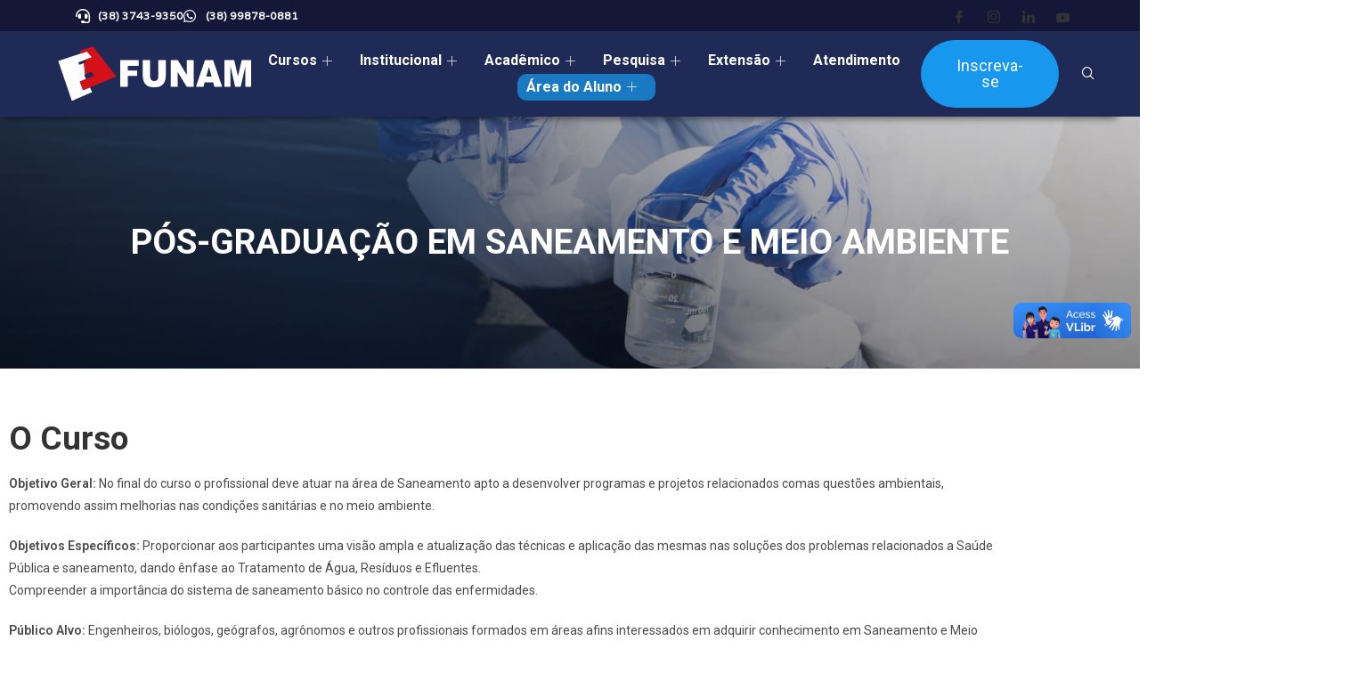

--- FILE ---
content_type: text/html; charset=UTF-8
request_url: https://facfunam.edu.br/pos-graduacao/pos-graduacao-em-saneamento-e-meio-ambiente/
body_size: 32678
content:
<!DOCTYPE html>
<html class="html" lang="pt-BR">
<head>
	<meta charset="UTF-8">
	<link rel="profile" href="https://gmpg.org/xfn/11">

	<title>Pós-Graduação em Saneamento e Meio Ambiente &#8211; FUNAM</title>
<meta name='robots' content='max-image-preview:large' />
<meta name="viewport" content="width=device-width, initial-scale=1"><link rel='dns-prefetch' href='//vlibras.gov.br' />
<link rel='dns-prefetch' href='//fonts.googleapis.com' />
<link rel="alternate" type="application/rss+xml" title="Feed para FUNAM &raquo;" href="https://facfunam.edu.br/feed/" />
<link rel="alternate" type="application/rss+xml" title="Feed de comentários para FUNAM &raquo;" href="https://facfunam.edu.br/comments/feed/" />
<link rel="alternate" title="oEmbed (JSON)" type="application/json+oembed" href="https://facfunam.edu.br/wp-json/oembed/1.0/embed?url=https%3A%2F%2Ffacfunam.edu.br%2Fpos-graduacao%2Fpos-graduacao-em-saneamento-e-meio-ambiente%2F" />
<link rel="alternate" title="oEmbed (XML)" type="text/xml+oembed" href="https://facfunam.edu.br/wp-json/oembed/1.0/embed?url=https%3A%2F%2Ffacfunam.edu.br%2Fpos-graduacao%2Fpos-graduacao-em-saneamento-e-meio-ambiente%2F&#038;format=xml" />
<style id='wp-img-auto-sizes-contain-inline-css'>
img:is([sizes=auto i],[sizes^="auto," i]){contain-intrinsic-size:3000px 1500px}
/*# sourceURL=wp-img-auto-sizes-contain-inline-css */
</style>
<link rel='stylesheet' id='wptwa-public-css' href='https://facfunam.edu.br/wp-content/plugins/wpt-whatsapp/assets/css/public.css?ver=2.2.12' media='all' />
<link rel='stylesheet' id='wptwa-generated-css' href='https://facfunam.edu.br/wp-content/plugins/wpt-whatsapp/assets/css/auto-generated-wptwa.css?ver=1644904425' media='all' />
<link rel='stylesheet' id='hfe-widgets-style-css' href='https://facfunam.edu.br/wp-content/plugins/header-footer-elementor/inc/widgets-css/frontend.css?ver=2.8.2' media='all' />
<link rel='stylesheet' id='bdt-uikit-css' href='https://facfunam.edu.br/wp-content/plugins/bdthemes-element-pack/assets/css/bdt-uikit.css?ver=3.7.2' media='all' />
<link rel='stylesheet' id='element-pack-site-css' href='https://facfunam.edu.br/wp-content/plugins/bdthemes-element-pack/assets/css/element-pack-site.css?ver=5.15.2' media='all' />
<style id='wp-emoji-styles-inline-css'>

	img.wp-smiley, img.emoji {
		display: inline !important;
		border: none !important;
		box-shadow: none !important;
		height: 1em !important;
		width: 1em !important;
		margin: 0 0.07em !important;
		vertical-align: -0.1em !important;
		background: none !important;
		padding: 0 !important;
	}
/*# sourceURL=wp-emoji-styles-inline-css */
</style>
<style id='classic-theme-styles-inline-css'>
/*! This file is auto-generated */
.wp-block-button__link{color:#fff;background-color:#32373c;border-radius:9999px;box-shadow:none;text-decoration:none;padding:calc(.667em + 2px) calc(1.333em + 2px);font-size:1.125em}.wp-block-file__button{background:#32373c;color:#fff;text-decoration:none}
/*# sourceURL=/wp-includes/css/classic-themes.min.css */
</style>
<style id='global-styles-inline-css'>
:root{--wp--preset--aspect-ratio--square: 1;--wp--preset--aspect-ratio--4-3: 4/3;--wp--preset--aspect-ratio--3-4: 3/4;--wp--preset--aspect-ratio--3-2: 3/2;--wp--preset--aspect-ratio--2-3: 2/3;--wp--preset--aspect-ratio--16-9: 16/9;--wp--preset--aspect-ratio--9-16: 9/16;--wp--preset--color--black: #000000;--wp--preset--color--cyan-bluish-gray: #abb8c3;--wp--preset--color--white: #ffffff;--wp--preset--color--pale-pink: #f78da7;--wp--preset--color--vivid-red: #cf2e2e;--wp--preset--color--luminous-vivid-orange: #ff6900;--wp--preset--color--luminous-vivid-amber: #fcb900;--wp--preset--color--light-green-cyan: #7bdcb5;--wp--preset--color--vivid-green-cyan: #00d084;--wp--preset--color--pale-cyan-blue: #8ed1fc;--wp--preset--color--vivid-cyan-blue: #0693e3;--wp--preset--color--vivid-purple: #9b51e0;--wp--preset--gradient--vivid-cyan-blue-to-vivid-purple: linear-gradient(135deg,rgb(6,147,227) 0%,rgb(155,81,224) 100%);--wp--preset--gradient--light-green-cyan-to-vivid-green-cyan: linear-gradient(135deg,rgb(122,220,180) 0%,rgb(0,208,130) 100%);--wp--preset--gradient--luminous-vivid-amber-to-luminous-vivid-orange: linear-gradient(135deg,rgb(252,185,0) 0%,rgb(255,105,0) 100%);--wp--preset--gradient--luminous-vivid-orange-to-vivid-red: linear-gradient(135deg,rgb(255,105,0) 0%,rgb(207,46,46) 100%);--wp--preset--gradient--very-light-gray-to-cyan-bluish-gray: linear-gradient(135deg,rgb(238,238,238) 0%,rgb(169,184,195) 100%);--wp--preset--gradient--cool-to-warm-spectrum: linear-gradient(135deg,rgb(74,234,220) 0%,rgb(151,120,209) 20%,rgb(207,42,186) 40%,rgb(238,44,130) 60%,rgb(251,105,98) 80%,rgb(254,248,76) 100%);--wp--preset--gradient--blush-light-purple: linear-gradient(135deg,rgb(255,206,236) 0%,rgb(152,150,240) 100%);--wp--preset--gradient--blush-bordeaux: linear-gradient(135deg,rgb(254,205,165) 0%,rgb(254,45,45) 50%,rgb(107,0,62) 100%);--wp--preset--gradient--luminous-dusk: linear-gradient(135deg,rgb(255,203,112) 0%,rgb(199,81,192) 50%,rgb(65,88,208) 100%);--wp--preset--gradient--pale-ocean: linear-gradient(135deg,rgb(255,245,203) 0%,rgb(182,227,212) 50%,rgb(51,167,181) 100%);--wp--preset--gradient--electric-grass: linear-gradient(135deg,rgb(202,248,128) 0%,rgb(113,206,126) 100%);--wp--preset--gradient--midnight: linear-gradient(135deg,rgb(2,3,129) 0%,rgb(40,116,252) 100%);--wp--preset--font-size--small: 13px;--wp--preset--font-size--medium: 20px;--wp--preset--font-size--large: 36px;--wp--preset--font-size--x-large: 42px;--wp--preset--spacing--20: 0.44rem;--wp--preset--spacing--30: 0.67rem;--wp--preset--spacing--40: 1rem;--wp--preset--spacing--50: 1.5rem;--wp--preset--spacing--60: 2.25rem;--wp--preset--spacing--70: 3.38rem;--wp--preset--spacing--80: 5.06rem;--wp--preset--shadow--natural: 6px 6px 9px rgba(0, 0, 0, 0.2);--wp--preset--shadow--deep: 12px 12px 50px rgba(0, 0, 0, 0.4);--wp--preset--shadow--sharp: 6px 6px 0px rgba(0, 0, 0, 0.2);--wp--preset--shadow--outlined: 6px 6px 0px -3px rgb(255, 255, 255), 6px 6px rgb(0, 0, 0);--wp--preset--shadow--crisp: 6px 6px 0px rgb(0, 0, 0);}:where(.is-layout-flex){gap: 0.5em;}:where(.is-layout-grid){gap: 0.5em;}body .is-layout-flex{display: flex;}.is-layout-flex{flex-wrap: wrap;align-items: center;}.is-layout-flex > :is(*, div){margin: 0;}body .is-layout-grid{display: grid;}.is-layout-grid > :is(*, div){margin: 0;}:where(.wp-block-columns.is-layout-flex){gap: 2em;}:where(.wp-block-columns.is-layout-grid){gap: 2em;}:where(.wp-block-post-template.is-layout-flex){gap: 1.25em;}:where(.wp-block-post-template.is-layout-grid){gap: 1.25em;}.has-black-color{color: var(--wp--preset--color--black) !important;}.has-cyan-bluish-gray-color{color: var(--wp--preset--color--cyan-bluish-gray) !important;}.has-white-color{color: var(--wp--preset--color--white) !important;}.has-pale-pink-color{color: var(--wp--preset--color--pale-pink) !important;}.has-vivid-red-color{color: var(--wp--preset--color--vivid-red) !important;}.has-luminous-vivid-orange-color{color: var(--wp--preset--color--luminous-vivid-orange) !important;}.has-luminous-vivid-amber-color{color: var(--wp--preset--color--luminous-vivid-amber) !important;}.has-light-green-cyan-color{color: var(--wp--preset--color--light-green-cyan) !important;}.has-vivid-green-cyan-color{color: var(--wp--preset--color--vivid-green-cyan) !important;}.has-pale-cyan-blue-color{color: var(--wp--preset--color--pale-cyan-blue) !important;}.has-vivid-cyan-blue-color{color: var(--wp--preset--color--vivid-cyan-blue) !important;}.has-vivid-purple-color{color: var(--wp--preset--color--vivid-purple) !important;}.has-black-background-color{background-color: var(--wp--preset--color--black) !important;}.has-cyan-bluish-gray-background-color{background-color: var(--wp--preset--color--cyan-bluish-gray) !important;}.has-white-background-color{background-color: var(--wp--preset--color--white) !important;}.has-pale-pink-background-color{background-color: var(--wp--preset--color--pale-pink) !important;}.has-vivid-red-background-color{background-color: var(--wp--preset--color--vivid-red) !important;}.has-luminous-vivid-orange-background-color{background-color: var(--wp--preset--color--luminous-vivid-orange) !important;}.has-luminous-vivid-amber-background-color{background-color: var(--wp--preset--color--luminous-vivid-amber) !important;}.has-light-green-cyan-background-color{background-color: var(--wp--preset--color--light-green-cyan) !important;}.has-vivid-green-cyan-background-color{background-color: var(--wp--preset--color--vivid-green-cyan) !important;}.has-pale-cyan-blue-background-color{background-color: var(--wp--preset--color--pale-cyan-blue) !important;}.has-vivid-cyan-blue-background-color{background-color: var(--wp--preset--color--vivid-cyan-blue) !important;}.has-vivid-purple-background-color{background-color: var(--wp--preset--color--vivid-purple) !important;}.has-black-border-color{border-color: var(--wp--preset--color--black) !important;}.has-cyan-bluish-gray-border-color{border-color: var(--wp--preset--color--cyan-bluish-gray) !important;}.has-white-border-color{border-color: var(--wp--preset--color--white) !important;}.has-pale-pink-border-color{border-color: var(--wp--preset--color--pale-pink) !important;}.has-vivid-red-border-color{border-color: var(--wp--preset--color--vivid-red) !important;}.has-luminous-vivid-orange-border-color{border-color: var(--wp--preset--color--luminous-vivid-orange) !important;}.has-luminous-vivid-amber-border-color{border-color: var(--wp--preset--color--luminous-vivid-amber) !important;}.has-light-green-cyan-border-color{border-color: var(--wp--preset--color--light-green-cyan) !important;}.has-vivid-green-cyan-border-color{border-color: var(--wp--preset--color--vivid-green-cyan) !important;}.has-pale-cyan-blue-border-color{border-color: var(--wp--preset--color--pale-cyan-blue) !important;}.has-vivid-cyan-blue-border-color{border-color: var(--wp--preset--color--vivid-cyan-blue) !important;}.has-vivid-purple-border-color{border-color: var(--wp--preset--color--vivid-purple) !important;}.has-vivid-cyan-blue-to-vivid-purple-gradient-background{background: var(--wp--preset--gradient--vivid-cyan-blue-to-vivid-purple) !important;}.has-light-green-cyan-to-vivid-green-cyan-gradient-background{background: var(--wp--preset--gradient--light-green-cyan-to-vivid-green-cyan) !important;}.has-luminous-vivid-amber-to-luminous-vivid-orange-gradient-background{background: var(--wp--preset--gradient--luminous-vivid-amber-to-luminous-vivid-orange) !important;}.has-luminous-vivid-orange-to-vivid-red-gradient-background{background: var(--wp--preset--gradient--luminous-vivid-orange-to-vivid-red) !important;}.has-very-light-gray-to-cyan-bluish-gray-gradient-background{background: var(--wp--preset--gradient--very-light-gray-to-cyan-bluish-gray) !important;}.has-cool-to-warm-spectrum-gradient-background{background: var(--wp--preset--gradient--cool-to-warm-spectrum) !important;}.has-blush-light-purple-gradient-background{background: var(--wp--preset--gradient--blush-light-purple) !important;}.has-blush-bordeaux-gradient-background{background: var(--wp--preset--gradient--blush-bordeaux) !important;}.has-luminous-dusk-gradient-background{background: var(--wp--preset--gradient--luminous-dusk) !important;}.has-pale-ocean-gradient-background{background: var(--wp--preset--gradient--pale-ocean) !important;}.has-electric-grass-gradient-background{background: var(--wp--preset--gradient--electric-grass) !important;}.has-midnight-gradient-background{background: var(--wp--preset--gradient--midnight) !important;}.has-small-font-size{font-size: var(--wp--preset--font-size--small) !important;}.has-medium-font-size{font-size: var(--wp--preset--font-size--medium) !important;}.has-large-font-size{font-size: var(--wp--preset--font-size--large) !important;}.has-x-large-font-size{font-size: var(--wp--preset--font-size--x-large) !important;}
:where(.wp-block-post-template.is-layout-flex){gap: 1.25em;}:where(.wp-block-post-template.is-layout-grid){gap: 1.25em;}
:where(.wp-block-term-template.is-layout-flex){gap: 1.25em;}:where(.wp-block-term-template.is-layout-grid){gap: 1.25em;}
:where(.wp-block-columns.is-layout-flex){gap: 2em;}:where(.wp-block-columns.is-layout-grid){gap: 2em;}
:root :where(.wp-block-pullquote){font-size: 1.5em;line-height: 1.6;}
/*# sourceURL=global-styles-inline-css */
</style>
<link rel='stylesheet' id='ic-public-style-css' href='https://facfunam.edu.br/wp-content/plugins/inscricao-centralizada-pro/public/css/ic-public.css?ver=3.3.0' media='all' />
<link rel='stylesheet' id='dashicons-css' href='https://facfunam.edu.br/wp-includes/css/dashicons.min.css?ver=6.9' media='all' />
<link rel='stylesheet' id='hfe-style-css' href='https://facfunam.edu.br/wp-content/plugins/header-footer-elementor/assets/css/header-footer-elementor.css?ver=2.8.2' media='all' />
<link rel='stylesheet' id='elementor-icons-css' href='https://facfunam.edu.br/wp-content/plugins/elementor/assets/lib/eicons/css/elementor-icons.min.css?ver=5.46.0' media='all' />
<link rel='stylesheet' id='elementor-frontend-css' href='https://facfunam.edu.br/wp-content/plugins/elementor/assets/css/frontend.min.css?ver=3.34.4' media='all' />
<style id='elementor-frontend-inline-css'>
.elementor-36684 .elementor-element.elementor-element-996e02e:not(.elementor-motion-effects-element-type-background), .elementor-36684 .elementor-element.elementor-element-996e02e > .elementor-motion-effects-container > .elementor-motion-effects-layer{background-image:url("https://facfunam.edu.br/wp-content/uploads/2022/02/Pos-Graduacao-em-Saneamento-e-Meio-Ambiente.jpg");}
/*# sourceURL=elementor-frontend-inline-css */
</style>
<link rel='stylesheet' id='elementor-post-31107-css' href='https://facfunam.edu.br/wp-content/uploads/elementor/css/post-31107.css?ver=1769774095' media='all' />
<link rel='stylesheet' id='uael-frontend-css' href='https://facfunam.edu.br/wp-content/plugins/ultimate-elementor/assets/min-css/uael-frontend.min.css?ver=1.42.3' media='all' />
<link rel='stylesheet' id='uael-teammember-social-icons-css' href='https://facfunam.edu.br/wp-content/plugins/elementor/assets/css/widget-social-icons.min.css?ver=3.24.0' media='all' />
<link rel='stylesheet' id='uael-social-share-icons-brands-css' href='https://facfunam.edu.br/wp-content/plugins/elementor/assets/lib/font-awesome/css/brands.css?ver=5.15.3' media='all' />
<link rel='stylesheet' id='uael-social-share-icons-fontawesome-css' href='https://facfunam.edu.br/wp-content/plugins/elementor/assets/lib/font-awesome/css/fontawesome.css?ver=5.15.3' media='all' />
<link rel='stylesheet' id='uael-nav-menu-icons-css' href='https://facfunam.edu.br/wp-content/plugins/elementor/assets/lib/font-awesome/css/solid.css?ver=5.15.3' media='all' />
<link rel='stylesheet' id='jet-blog-css' href='https://facfunam.edu.br/wp-content/plugins/jet-blog/assets/css/jet-blog.css?ver=2.4.8' media='all' />
<link rel='stylesheet' id='jet-tabs-frontend-css' href='https://facfunam.edu.br/wp-content/plugins/jet-tabs/assets/css/jet-tabs-frontend.css?ver=2.2.13' media='all' />
<link rel='stylesheet' id='swiper-css' href='https://facfunam.edu.br/wp-content/plugins/elementor/assets/lib/swiper/v8/css/swiper.min.css?ver=8.4.5' media='all' />
<link rel='stylesheet' id='font-awesome-5-all-css' href='https://facfunam.edu.br/wp-content/plugins/elementor/assets/lib/font-awesome/css/all.min.css?ver=3.34.4' media='all' />
<link rel='stylesheet' id='font-awesome-4-shim-css' href='https://facfunam.edu.br/wp-content/plugins/elementor/assets/lib/font-awesome/css/v4-shims.min.css?ver=3.34.4' media='all' />
<link rel='stylesheet' id='pp-extensions-css' href='https://facfunam.edu.br/wp-content/plugins/powerpack-elements/assets/css/min/extensions.min.css?ver=2.12.15' media='all' />
<link rel='stylesheet' id='widget-heading-css' href='https://facfunam.edu.br/wp-content/plugins/elementor/assets/css/widget-heading.min.css?ver=3.34.4' media='all' />
<link rel='stylesheet' id='widget-icon-box-css' href='https://facfunam.edu.br/wp-content/plugins/elementor/assets/css/widget-icon-box.min.css?ver=3.34.4' media='all' />
<link rel='stylesheet' id='elementor-post-36684-css' href='https://facfunam.edu.br/wp-content/uploads/elementor/css/post-36684.css?ver=1769785005' media='all' />
<link rel='stylesheet' id='elementor-post-7943-css' href='https://facfunam.edu.br/wp-content/uploads/elementor/css/post-7943.css?ver=1769774095' media='all' />
<link rel='stylesheet' id='elementor-post-7958-css' href='https://facfunam.edu.br/wp-content/uploads/elementor/css/post-7958.css?ver=1769774095' media='all' />
<link rel='stylesheet' id='font-awesome-css' href='https://facfunam.edu.br/wp-content/themes/oceanwp/assets/fonts/fontawesome/css/all.min.css?ver=6.7.2' media='all' />
<link rel='stylesheet' id='simple-line-icons-css' href='https://facfunam.edu.br/wp-content/themes/oceanwp/assets/css/third/simple-line-icons.min.css?ver=2.4.0' media='all' />
<link rel='stylesheet' id='oceanwp-style-css' href='https://facfunam.edu.br/wp-content/themes/oceanwp/assets/css/style.min.css?ver=4.1.4' media='all' />
<link rel='stylesheet' id='oceanwp-google-font-roboto-css' href='//fonts.googleapis.com/css?family=Roboto%3A100%2C200%2C300%2C400%2C500%2C600%2C700%2C800%2C900%2C100i%2C200i%2C300i%2C400i%2C500i%2C600i%2C700i%2C800i%2C900i&#038;subset=latin&#038;display=swap&#038;ver=6.9' media='all' />
<link rel='stylesheet' id='hfe-elementor-icons-css' href='https://facfunam.edu.br/wp-content/plugins/elementor/assets/lib/eicons/css/elementor-icons.min.css?ver=5.34.0' media='all' />
<link rel='stylesheet' id='hfe-icons-list-css' href='https://facfunam.edu.br/wp-content/plugins/elementor/assets/css/widget-icon-list.min.css?ver=3.24.3' media='all' />
<link rel='stylesheet' id='hfe-social-icons-css' href='https://facfunam.edu.br/wp-content/plugins/elementor/assets/css/widget-social-icons.min.css?ver=3.24.0' media='all' />
<link rel='stylesheet' id='hfe-social-share-icons-brands-css' href='https://facfunam.edu.br/wp-content/plugins/elementor/assets/lib/font-awesome/css/brands.css?ver=5.15.3' media='all' />
<link rel='stylesheet' id='hfe-social-share-icons-fontawesome-css' href='https://facfunam.edu.br/wp-content/plugins/elementor/assets/lib/font-awesome/css/fontawesome.css?ver=5.15.3' media='all' />
<link rel='stylesheet' id='hfe-nav-menu-icons-css' href='https://facfunam.edu.br/wp-content/plugins/elementor/assets/lib/font-awesome/css/solid.css?ver=5.15.3' media='all' />
<link rel='stylesheet' id='hfe-widget-blockquote-css' href='https://facfunam.edu.br/wp-content/plugins/elementor-pro/assets/css/widget-blockquote.min.css?ver=3.25.0' media='all' />
<link rel='stylesheet' id='hfe-mega-menu-css' href='https://facfunam.edu.br/wp-content/plugins/elementor-pro/assets/css/widget-mega-menu.min.css?ver=3.26.2' media='all' />
<link rel='stylesheet' id='hfe-nav-menu-widget-css' href='https://facfunam.edu.br/wp-content/plugins/elementor-pro/assets/css/widget-nav-menu.min.css?ver=3.26.0' media='all' />
<link rel='stylesheet' id='ekit-widget-styles-css' href='https://facfunam.edu.br/wp-content/plugins/elementskit-lite/widgets/init/assets/css/widget-styles.css?ver=3.7.8' media='all' />
<link rel='stylesheet' id='ekit-responsive-css' href='https://facfunam.edu.br/wp-content/plugins/elementskit-lite/widgets/init/assets/css/responsive.css?ver=3.7.8' media='all' />
<link rel='stylesheet' id='elementor-gf-roboto-css' href='https://fonts.googleapis.com/css?family=Roboto:100,100italic,200,200italic,300,300italic,400,400italic,500,500italic,600,600italic,700,700italic,800,800italic,900,900italic&#038;display=auto' media='all' />
<link rel='stylesheet' id='elementor-gf-robotoslab-css' href='https://fonts.googleapis.com/css?family=Roboto+Slab:100,100italic,200,200italic,300,300italic,400,400italic,500,500italic,600,600italic,700,700italic,800,800italic,900,900italic&#038;display=auto' media='all' />
<link rel='stylesheet' id='elementor-gf-varela-css' href='https://fonts.googleapis.com/css?family=Varela:100,100italic,200,200italic,300,300italic,400,400italic,500,500italic,600,600italic,700,700italic,800,800italic,900,900italic&#038;display=auto' media='all' />
<link rel='stylesheet' id='elementor-icons-shared-0-css' href='https://facfunam.edu.br/wp-content/plugins/elementor/assets/lib/font-awesome/css/fontawesome.min.css?ver=5.15.3' media='all' />
<link rel='stylesheet' id='elementor-icons-fa-solid-css' href='https://facfunam.edu.br/wp-content/plugins/elementor/assets/lib/font-awesome/css/solid.min.css?ver=5.15.3' media='all' />
<link rel='stylesheet' id='elementor-icons-fa-regular-css' href='https://facfunam.edu.br/wp-content/plugins/elementor/assets/lib/font-awesome/css/regular.min.css?ver=5.15.3' media='all' />
<link rel='stylesheet' id='elementor-icons-fa-brands-css' href='https://facfunam.edu.br/wp-content/plugins/elementor/assets/lib/font-awesome/css/brands.min.css?ver=5.15.3' media='all' />
<link rel='stylesheet' id='elementor-icons-ekiticons-css' href='https://facfunam.edu.br/wp-content/plugins/elementskit-lite/modules/elementskit-icon-pack/assets/css/ekiticons.css?ver=3.7.8' media='all' />
<script id="jquery-core-js-extra">
var pp = {"ajax_url":"https://facfunam.edu.br/wp-admin/admin-ajax.php"};
//# sourceURL=jquery-core-js-extra
</script>
<script src="https://facfunam.edu.br/wp-includes/js/jquery/jquery.min.js?ver=3.7.1" id="jquery-core-js"></script>
<script src="https://facfunam.edu.br/wp-includes/js/jquery/jquery-migrate.min.js?ver=3.4.1" id="jquery-migrate-js"></script>
<script id="jquery-js-after">
!function($){"use strict";$(document).ready(function(){$(this).scrollTop()>100&&$(".hfe-scroll-to-top-wrap").removeClass("hfe-scroll-to-top-hide"),$(window).scroll(function(){$(this).scrollTop()<100?$(".hfe-scroll-to-top-wrap").fadeOut(300):$(".hfe-scroll-to-top-wrap").fadeIn(300)}),$(".hfe-scroll-to-top-wrap").on("click",function(){$("html, body").animate({scrollTop:0},300);return!1})})}(jQuery);
!function($){'use strict';$(document).ready(function(){var bar=$('.hfe-reading-progress-bar');if(!bar.length)return;$(window).on('scroll',function(){var s=$(window).scrollTop(),d=$(document).height()-$(window).height(),p=d? s/d*100:0;bar.css('width',p+'%')});});}(jQuery);
//# sourceURL=jquery-js-after
</script>
<script src="https://vlibras.gov.br/app/vlibras-plugin.js?ver=1.0" id="vlibrasjs-js"></script>
<script id="vlibrasjs-js-after">
try{vlibrasjs.load({ async: true });}catch(e){}
//# sourceURL=vlibrasjs-js-after
</script>
<script src="https://facfunam.edu.br/wp-content/plugins/elementor/assets/lib/font-awesome/js/v4-shims.min.js?ver=3.34.4" id="font-awesome-4-shim-js"></script>
<link rel="https://api.w.org/" href="https://facfunam.edu.br/wp-json/" /><link rel="alternate" title="JSON" type="application/json" href="https://facfunam.edu.br/wp-json/wp/v2/pos-graduacao/36684" /><link rel="EditURI" type="application/rsd+xml" title="RSD" href="https://facfunam.edu.br/xmlrpc.php?rsd" />
<meta name="generator" content="WordPress 6.9" />
<link rel="canonical" href="https://facfunam.edu.br/pos-graduacao/pos-graduacao-em-saneamento-e-meio-ambiente/" />
<link rel='shortlink' href='https://facfunam.edu.br/?p=36684' />
<!-- Google Tag Manager -->
<script>(function(w,d,s,l,i){w[l]=w[l]||[];w[l].push({'gtm.start':
new Date().getTime(),event:'gtm.js'});var f=d.getElementsByTagName(s)[0],
j=d.createElement(s),dl=l!='dataLayer'?'&l='+l:'';j.async=true;j.src=
'https://www.googletagmanager.com/gtm.js?id='+i+dl;f.parentNode.insertBefore(j,f);
})(window,document,'script','dataLayer','GTM-W678C9X');</script>
<!-- End Google Tag Manager --><meta name="generator" content="Elementor 3.34.4; features: additional_custom_breakpoints; settings: css_print_method-external, google_font-enabled, font_display-auto">
<meta property="fb:app_id" content="270852106809403" /><style>.recentcomments a{display:inline !important;padding:0 !important;margin:0 !important;}</style>			<style>
				.e-con.e-parent:nth-of-type(n+4):not(.e-lazyloaded):not(.e-no-lazyload),
				.e-con.e-parent:nth-of-type(n+4):not(.e-lazyloaded):not(.e-no-lazyload) * {
					background-image: none !important;
				}
				@media screen and (max-height: 1024px) {
					.e-con.e-parent:nth-of-type(n+3):not(.e-lazyloaded):not(.e-no-lazyload),
					.e-con.e-parent:nth-of-type(n+3):not(.e-lazyloaded):not(.e-no-lazyload) * {
						background-image: none !important;
					}
				}
				@media screen and (max-height: 640px) {
					.e-con.e-parent:nth-of-type(n+2):not(.e-lazyloaded):not(.e-no-lazyload),
					.e-con.e-parent:nth-of-type(n+2):not(.e-lazyloaded):not(.e-no-lazyload) * {
						background-image: none !important;
					}
				}
			</style>
			<link rel="icon" href="https://facfunam.edu.br/wp-content/uploads/2022/02/cropped-favicon-funorte-32x32.png" sizes="32x32" />
<link rel="icon" href="https://facfunam.edu.br/wp-content/uploads/2022/02/cropped-favicon-funorte-192x192.png" sizes="192x192" />
<link rel="apple-touch-icon" href="https://facfunam.edu.br/wp-content/uploads/2022/02/cropped-favicon-funorte-180x180.png" />
<meta name="msapplication-TileImage" content="https://facfunam.edu.br/wp-content/uploads/2022/02/cropped-favicon-funorte-270x270.png" />
		<style id="wp-custom-css">
			.jet-dropdown-arrow{display:none}.hustle-layout .hustle-title{font-family:"Open Sans"}.hustle-layout .hustle-button-cta{margin-right:620px}.saboxplugin-wrap .saboxplugin-desc p,.saboxplugin-wrap .saboxplugin-desc{font-size:12px!important;line-height:21px!important}p.main-title.bhf-hidden{display:none}		</style>
		<!-- OceanWP CSS -->
<style type="text/css">
/* Colors */body .theme-button,body input[type="submit"],body button[type="submit"],body button,body .button,body div.wpforms-container-full .wpforms-form input[type=submit],body div.wpforms-container-full .wpforms-form button[type=submit],body div.wpforms-container-full .wpforms-form .wpforms-page-button,.woocommerce-cart .wp-element-button,.woocommerce-checkout .wp-element-button,.wp-block-button__link{border-color:#ffffff}body .theme-button:hover,body input[type="submit"]:hover,body button[type="submit"]:hover,body button:hover,body .button:hover,body div.wpforms-container-full .wpforms-form input[type=submit]:hover,body div.wpforms-container-full .wpforms-form input[type=submit]:active,body div.wpforms-container-full .wpforms-form button[type=submit]:hover,body div.wpforms-container-full .wpforms-form button[type=submit]:active,body div.wpforms-container-full .wpforms-form .wpforms-page-button:hover,body div.wpforms-container-full .wpforms-form .wpforms-page-button:active,.woocommerce-cart .wp-element-button:hover,.woocommerce-checkout .wp-element-button:hover,.wp-block-button__link:hover{border-color:#ffffff}/* OceanWP Style Settings CSS */.theme-button,input[type="submit"],button[type="submit"],button,.button,body div.wpforms-container-full .wpforms-form input[type=submit],body div.wpforms-container-full .wpforms-form button[type=submit],body div.wpforms-container-full .wpforms-form .wpforms-page-button{border-style:solid}.theme-button,input[type="submit"],button[type="submit"],button,.button,body div.wpforms-container-full .wpforms-form input[type=submit],body div.wpforms-container-full .wpforms-form button[type=submit],body div.wpforms-container-full .wpforms-form .wpforms-page-button{border-width:1px}form input[type="text"],form input[type="password"],form input[type="email"],form input[type="url"],form input[type="date"],form input[type="month"],form input[type="time"],form input[type="datetime"],form input[type="datetime-local"],form input[type="week"],form input[type="number"],form input[type="search"],form input[type="tel"],form input[type="color"],form select,form textarea,.woocommerce .woocommerce-checkout .select2-container--default .select2-selection--single{border-style:solid}body div.wpforms-container-full .wpforms-form input[type=date],body div.wpforms-container-full .wpforms-form input[type=datetime],body div.wpforms-container-full .wpforms-form input[type=datetime-local],body div.wpforms-container-full .wpforms-form input[type=email],body div.wpforms-container-full .wpforms-form input[type=month],body div.wpforms-container-full .wpforms-form input[type=number],body div.wpforms-container-full .wpforms-form input[type=password],body div.wpforms-container-full .wpforms-form input[type=range],body div.wpforms-container-full .wpforms-form input[type=search],body div.wpforms-container-full .wpforms-form input[type=tel],body div.wpforms-container-full .wpforms-form input[type=text],body div.wpforms-container-full .wpforms-form input[type=time],body div.wpforms-container-full .wpforms-form input[type=url],body div.wpforms-container-full .wpforms-form input[type=week],body div.wpforms-container-full .wpforms-form select,body div.wpforms-container-full .wpforms-form textarea{border-style:solid}form input[type="text"],form input[type="password"],form input[type="email"],form input[type="url"],form input[type="date"],form input[type="month"],form input[type="time"],form input[type="datetime"],form input[type="datetime-local"],form input[type="week"],form input[type="number"],form input[type="search"],form input[type="tel"],form input[type="color"],form select,form textarea{border-radius:3px}body div.wpforms-container-full .wpforms-form input[type=date],body div.wpforms-container-full .wpforms-form input[type=datetime],body div.wpforms-container-full .wpforms-form input[type=datetime-local],body div.wpforms-container-full .wpforms-form input[type=email],body div.wpforms-container-full .wpforms-form input[type=month],body div.wpforms-container-full .wpforms-form input[type=number],body div.wpforms-container-full .wpforms-form input[type=password],body div.wpforms-container-full .wpforms-form input[type=range],body div.wpforms-container-full .wpforms-form input[type=search],body div.wpforms-container-full .wpforms-form input[type=tel],body div.wpforms-container-full .wpforms-form input[type=text],body div.wpforms-container-full .wpforms-form input[type=time],body div.wpforms-container-full .wpforms-form input[type=url],body div.wpforms-container-full .wpforms-form input[type=week],body div.wpforms-container-full .wpforms-form select,body div.wpforms-container-full .wpforms-form textarea{border-radius:3px}#scroll-top{bottom:74px}/* Header */#site-header.has-header-media .overlay-header-media{background-color:rgba(0,0,0,0.5)}#site-navigation-wrap .dropdown-menu >li >a,.oceanwp-mobile-menu-icon a,#searchform-header-replace-close{color:#ffffff}#site-navigation-wrap .dropdown-menu >li >a .owp-icon use,.oceanwp-mobile-menu-icon a .owp-icon use,#searchform-header-replace-close .owp-icon use{stroke:#ffffff}#site-navigation-wrap .dropdown-menu >.current-menu-item >a,#site-navigation-wrap .dropdown-menu >.current-menu-ancestor >a,#site-navigation-wrap .dropdown-menu >.current-menu-item >a:hover,#site-navigation-wrap .dropdown-menu >.current-menu-ancestor >a:hover{color:#ffffff}/* Blog CSS */.ocean-single-post-header ul.meta-item li a:hover{color:#333333}/* Typography */body{font-family:Roboto;font-size:14px;line-height:1.8}h1,h2,h3,h4,h5,h6,.theme-heading,.widget-title,.oceanwp-widget-recent-posts-title,.comment-reply-title,.entry-title,.sidebar-box .widget-title{font-family:Roboto;line-height:1.4;font-weight:700;text-transform:uppercase}h1{font-size:23px;line-height:1.4}h2{font-size:20px;line-height:1.4}h3{font-size:18px;line-height:1.4}h4{font-size:17px;line-height:1.4}h5{font-size:14px;line-height:1.4}h6{font-size:15px;line-height:1.4}.page-header .page-header-title,.page-header.background-image-page-header .page-header-title{font-size:32px;line-height:1.4}.page-header .page-subheading{font-size:15px;line-height:1.8}.site-breadcrumbs,.site-breadcrumbs a{font-size:13px;line-height:1.4}#top-bar-content,#top-bar-social-alt{font-size:12px;line-height:1.8}#site-logo a.site-logo-text{font-size:24px;line-height:1.8}.dropdown-menu ul li a.menu-link,#site-header.full_screen-header .fs-dropdown-menu ul.sub-menu li a{font-size:12px;line-height:1.2;letter-spacing:.6px}.sidr-class-dropdown-menu li a,a.sidr-class-toggle-sidr-close,#mobile-dropdown ul li a,body #mobile-fullscreen ul li a{font-size:15px;line-height:1.8}.blog-entry.post .blog-entry-header .entry-title a{font-size:24px;line-height:1.4}.ocean-single-post-header .single-post-title{font-size:34px;line-height:1.4;letter-spacing:.6px}.ocean-single-post-header ul.meta-item li,.ocean-single-post-header ul.meta-item li a{font-size:13px;line-height:1.4;letter-spacing:.6px}.ocean-single-post-header .post-author-name,.ocean-single-post-header .post-author-name a{font-size:14px;line-height:1.4;letter-spacing:.6px}.ocean-single-post-header .post-author-description{font-size:12px;line-height:1.4;letter-spacing:.6px}.single-post .entry-title{line-height:1.4;letter-spacing:.6px}.single-post ul.meta li,.single-post ul.meta li a{font-size:14px;line-height:1.4;letter-spacing:.6px}.sidebar-box .widget-title,.sidebar-box.widget_block .wp-block-heading{font-size:13px;line-height:1;letter-spacing:1px}#footer-widgets .footer-box .widget-title{font-size:13px;line-height:1;letter-spacing:1px}#footer-bottom #copyright{font-size:12px;line-height:1}#footer-bottom #footer-bottom-menu{font-size:12px;line-height:1}.woocommerce-store-notice.demo_store{line-height:2;letter-spacing:1.5px}.demo_store .woocommerce-store-notice__dismiss-link{line-height:2;letter-spacing:1.5px}.woocommerce ul.products li.product li.title h2,.woocommerce ul.products li.product li.title a{font-size:14px;line-height:1.5}.woocommerce ul.products li.product li.category,.woocommerce ul.products li.product li.category a{font-size:12px;line-height:1}.woocommerce ul.products li.product .price{font-size:18px;line-height:1}.woocommerce ul.products li.product .button,.woocommerce ul.products li.product .product-inner .added_to_cart{font-size:12px;line-height:1.5;letter-spacing:1px}.woocommerce ul.products li.owp-woo-cond-notice span,.woocommerce ul.products li.owp-woo-cond-notice a{font-size:16px;line-height:1;letter-spacing:1px;font-weight:600;text-transform:capitalize}.woocommerce div.product .product_title{font-size:24px;line-height:1.4;letter-spacing:.6px}.woocommerce div.product p.price{font-size:36px;line-height:1}.woocommerce .owp-btn-normal .summary form button.button,.woocommerce .owp-btn-big .summary form button.button,.woocommerce .owp-btn-very-big .summary form button.button{font-size:12px;line-height:1.5;letter-spacing:1px;text-transform:uppercase}.woocommerce div.owp-woo-single-cond-notice span,.woocommerce div.owp-woo-single-cond-notice a{font-size:18px;line-height:2;letter-spacing:1.5px;font-weight:600;text-transform:capitalize}
</style></head>

<body class="wp-singular pos-graduacao-template pos-graduacao-template-elementor_header_footer single single-pos-graduacao postid-36684 single-format-standard wp-embed-responsive wp-theme-oceanwp ehf-header ehf-footer ehf-template-oceanwp ehf-stylesheet-oceanwp oceanwp-theme dropdown-mobile default-breakpoint content-full-width content-max-width has-topbar page-header-disabled has-breadcrumbs uae-sticky-header-enabled elementor-default elementor-template-full-width elementor-kit-31107 elementor-page elementor-page-36684" itemscope="itemscope" itemtype="https://schema.org/WebPage">

	<script type="text/javascript" async src="https://d335luupugsy2.cloudfront.net/js/loader-scripts/8443d18d-7fd2-4319-915c-ad80de63e1b0-loader.js" ></script>

<!-- Google Tag Manager (noscript) -->
<noscript><iframe src="https://www.googletagmanager.com/ns.html?id=GTM-W678C9X"
height="0" width="0" style="display:none;visibility:hidden"></iframe></noscript>
<!-- End Google Tag Manager (noscript) -->
	
	<div id="outer-wrap" class="site clr">

		<a class="skip-link screen-reader-text" href="#main">Ir para o conteúdo</a>

		
		<div id="wrap" class="clr">

			
					<header id="masthead" itemscope="itemscope" itemtype="https://schema.org/WPHeader">
			<p class="main-title bhf-hidden" itemprop="headline"><a href="https://facfunam.edu.br" title="FUNAM" rel="home">FUNAM</a></p>
					<div data-elementor-type="wp-post" data-elementor-id="7943" class="elementor elementor-7943" data-elementor-post-type="elementor-hf">
						<section class="elementor-section elementor-top-section elementor-element elementor-element-80bbc27 elementor-section-height-min-height elementor-section-full_width elementor-section-height-default elementor-section-items-middle" data-id="80bbc27" data-element_type="section" data-settings="{&quot;background_background&quot;:&quot;classic&quot;}">
						<div class="elementor-container elementor-column-gap-narrow">
					<div class="elementor-column elementor-col-50 elementor-top-column elementor-element elementor-element-892b205 elementor-hidden-phone" data-id="892b205" data-element_type="column">
			<div class="elementor-widget-wrap elementor-element-populated">
						<div class="elementor-element elementor-element-61d432d elementor-icon-list--layout-inline elementor-mobile-align-center elementor-list-item-link-full_width elementor-widget elementor-widget-icon-list" data-id="61d432d" data-element_type="widget" data-widget_type="icon-list.default">
				<div class="elementor-widget-container">
							<ul class="elementor-icon-list-items elementor-inline-items">
							<li class="elementor-icon-list-item elementor-inline-item">
											<a href="tel:3532959500">

												<span class="elementor-icon-list-icon">
							<i aria-hidden="true" class="fas fa-headset"></i>						</span>
										<span class="elementor-icon-list-text"><b>(38) 3743-9350</b></span>
											</a>
									</li>
								<li class="elementor-icon-list-item elementor-inline-item">
											<a href="https://api.whatsapp.com/send?phone=5538998780881" target="_blank">

												<span class="elementor-icon-list-icon">
							<i aria-hidden="true" class="fab fa-whatsapp"></i>						</span>
										<span class="elementor-icon-list-text"><b>(38) 99878-0881</b></span>
											</a>
									</li>
						</ul>
						</div>
				</div>
					</div>
		</div>
				<div class="elementor-column elementor-col-50 elementor-top-column elementor-element elementor-element-64a59f1" data-id="64a59f1" data-element_type="column">
			<div class="elementor-widget-wrap elementor-element-populated">
						<div class="elementor-element elementor-element-897deb1 elementor-widget-mobile__width-inherit elementor-widget elementor-widget-elementskit-social-media" data-id="897deb1" data-element_type="widget" data-widget_type="elementskit-social-media.default">
				<div class="elementor-widget-container">
					<div class="ekit-wid-con" >			 <ul class="ekit_social_media">
														<li class="elementor-repeater-item-5eb0945">
					    <a
						href="https://www.facebook.com/funamfunorte" target="_blank" aria-label="Facebook" class="facebook" >
							
							<i aria-hidden="true" class="icon icon-facebook"></i>
                                                                                                            </a>
                    </li>
                    														<li class="elementor-repeater-item-404d637">
					    <a
						href="https://www.instagram.com/funampirapora/" target="_blank" aria-label="Instagram" class="1" >
							
							<i aria-hidden="true" class="icon icon-instagram-1"></i>
                                                                                                            </a>
                    </li>
                    														<li class="elementor-repeater-item-7fce081">
					    <a
						href="https://www.linkedin.com/company/faculdade-funam/" target="_blank" aria-label="LinkedIn" class="linkedin" >
							
							<i aria-hidden="true" class="icon icon-linkedin"></i>
                                                                                                            </a>
                    </li>
                    														<li class="elementor-repeater-item-e9f752e">
					    <a
						href="https://www.youtube.com/c/FUNAMOFICIAL" target="_blank" aria-label="Youtube" class="youtube" >
							
							<i aria-hidden="true" class="fab fa-youtube"></i>
                                                                                                            </a>
                    </li>
                    							</ul>
		</div>				</div>
				</div>
					</div>
		</div>
					</div>
		</section>
				<section class="elementor-section elementor-top-section elementor-element elementor-element-62a060b elementor-section-full_width elementor-section-height-min-height elementor-section-content-middle elementor-section-height-default elementor-section-items-middle" data-id="62a060b" data-element_type="section" data-settings="{&quot;background_background&quot;:&quot;classic&quot;,&quot;sticky&quot;:&quot;top&quot;,&quot;sticky_on&quot;:[&quot;desktop&quot;,&quot;tablet&quot;],&quot;sticky_offset&quot;:0,&quot;sticky_effects_offset&quot;:0,&quot;sticky_anchor_link_offset&quot;:0}">
						<div class="elementor-container elementor-column-gap-default">
					<div class="elementor-column elementor-col-33 elementor-top-column elementor-element elementor-element-1d36e56" data-id="1d36e56" data-element_type="column">
			<div class="elementor-widget-wrap elementor-element-populated">
						<div class="elementor-element elementor-element-ba51318 elementor-widget elementor-widget-image" data-id="ba51318" data-element_type="widget" data-widget_type="image.default">
				<div class="elementor-widget-container">
																<a href="https://facfunam.edu.br/">
							<img width="768" height="1" src="https://facfunam.edu.br/wp-content/uploads/2022/04/logo-funam-branco-vermelho.svg" class="attachment-medium_large size-medium_large wp-image-39597" alt="" />								</a>
															</div>
				</div>
					</div>
		</div>
				<div class="elementor-column elementor-col-33 elementor-top-column elementor-element elementor-element-a2da2a0" data-id="a2da2a0" data-element_type="column" data-settings="{&quot;background_background&quot;:&quot;classic&quot;}">
			<div class="elementor-widget-wrap elementor-element-populated">
						<div class="elementor-element elementor-element-8482cf3 elementor-widget elementor-widget-ekit-nav-menu" data-id="8482cf3" data-element_type="widget" data-widget_type="ekit-nav-menu.default">
				<div class="elementor-widget-container">
							<nav class="ekit-wid-con ekit_menu_responsive_tablet" 
			data-hamburger-icon="" 
			data-hamburger-icon-type="icon" 
			data-responsive-breakpoint="1024">
			            <button class="elementskit-menu-hamburger elementskit-menu-toggler"  type="button" aria-label="hamburger-icon">
                                    <span class="elementskit-menu-hamburger-icon"></span><span class="elementskit-menu-hamburger-icon"></span><span class="elementskit-menu-hamburger-icon"></span>
                            </button>
            <div id="ekit-megamenu-lancamento" class="elementskit-menu-container elementskit-menu-offcanvas-elements elementskit-navbar-nav-default ekit-nav-menu-one-page- ekit-nav-dropdown-hover"><ul id="menu-lancamento" class="elementskit-navbar-nav elementskit-menu-po-center submenu-click-on-icon"><li id="menu-item-34011" class="menu-item menu-item-type-custom menu-item-object-custom menu-item-34011 nav-item elementskit-dropdown-has top_position elementskit-dropdown-menu-custom_width elementskit-megamenu-has elementskit-mobile-builder-content" data-vertical-menu=1000px><a href="#" class="ekit-menu-nav-link">Cursos<i aria-hidden="true" class="icon icon-plus elementskit-submenu-indicator"></i></a><div class="elementskit-megamenu-panel">		<div data-elementor-type="wp-post" data-elementor-id="34012" class="elementor elementor-34012" data-elementor-post-type="elementskit_content">
						<section class="elementor-section elementor-top-section elementor-element elementor-element-4fa2bfb elementor-section-boxed elementor-section-height-default elementor-section-height-default" data-id="4fa2bfb" data-element_type="section" data-settings="{&quot;background_background&quot;:&quot;classic&quot;}">
						<div class="elementor-container elementor-column-gap-default">
					<div class="elementor-column elementor-col-100 elementor-top-column elementor-element elementor-element-6805ad5" data-id="6805ad5" data-element_type="column">
			<div class="elementor-widget-wrap elementor-element-populated">
						<section class="elementor-section elementor-inner-section elementor-element elementor-element-6b9e756 elementor-section-boxed elementor-section-height-default elementor-section-height-default" data-id="6b9e756" data-element_type="section" data-settings="{&quot;background_background&quot;:&quot;classic&quot;}">
						<div class="elementor-container elementor-column-gap-default">
					<div class="elementor-column elementor-col-33 elementor-inner-column elementor-element elementor-element-2fcb31b" data-id="2fcb31b" data-element_type="column">
			<div class="elementor-widget-wrap elementor-element-populated">
						<div class="elementor-element elementor-element-2bed18d elementor-widget elementor-widget-elementskit-heading" data-id="2bed18d" data-element_type="widget" data-widget_type="elementskit-heading.default">
				<div class="elementor-widget-container">
					<div class="ekit-wid-con" ><div class="ekit-heading elementskit-section-title-wraper text_left   ekit_heading_tablet-   ekit_heading_mobile-"><h2 class="ekit-heading--title elementskit-section-title ">GRADUAÇÃO</h2><div class="ekit_heading_separetor_wraper ekit_heading_elementskit-border-divider elementskit-style-long"><div class="elementskit-border-divider elementskit-style-long"></div></div></div></div>				</div>
				</div>
				<div class="elementor-element elementor-element-2b7e0e1 elementor-align-left ekit-has-divider-yes elementor-widget elementor-widget-elementskit-page-list" data-id="2b7e0e1" data-element_type="widget" data-widget_type="elementskit-page-list.default">
				<div class="elementor-widget-container">
					<div class="ekit-wid-con" >		<div class="elementor-icon-list-items ">
							<div class="elementor-icon-list-item   ">
						<a class="elementor-repeater-item-bd80e4f ekit_badge_left" href="https://facfunam.edu.br/todos-os-cursos/">
							<div class="ekit_page_list_content">
																<span class="elementor-icon-list-text">
									<span class="ekit_page_list_title_title">Todos os Cursos</span>
																	</span>
							</div>
															<span class="ekit_menu_label">
									CONFIRA!								</span>
													</a>
					</div>
								<div class="elementor-icon-list-item   ">
						<a class="elementor-repeater-item-f02da7f ekit_badge_left" href="https://facfunam.edu.br/cursos/graduacao/">
							<div class="ekit_page_list_content">
																<span class="elementor-icon-list-text">
									<span class="ekit_page_list_title_title">Graduação Presencial</span>
																	</span>
							</div>
													</a>
					</div>
								<div class="elementor-icon-list-item   ">
						<a class="elementor-repeater-item-b970e0f ekit_badge_left" href="https://www.icesp.br/graduacaodigital/">
							<div class="ekit_page_list_content">
																<span class="elementor-icon-list-text">
									<span class="ekit_page_list_title_title">Graduação EAD Digital</span>
																			<span class="ekit_menu_subtitle">Parceria UniCESP</span>
																	</span>
							</div>
													</a>
					</div>
								<div class="elementor-icon-list-item   ">
						<a class="elementor-repeater-item-35bbd29 ekit_badge_left" href="https://facfunam.edu.br/ead/">
							<div class="ekit_page_list_content">
																<span class="elementor-icon-list-text">
									<span class="ekit_page_list_title_title">Graduação 100% EAD</span>
																			<span class="ekit_menu_subtitle">Parceria UniSant&#039;Anna</span>
																	</span>
							</div>
													</a>
					</div>
						</div>
		</div>				</div>
				</div>
				<div class="elementor-element elementor-element-cda5ad0 elementor-widget elementor-widget-elementskit-heading" data-id="cda5ad0" data-element_type="widget" data-widget_type="elementskit-heading.default">
				<div class="elementor-widget-container">
					<div class="ekit-wid-con" ><div class="ekit-heading elementskit-section-title-wraper text_left   ekit_heading_tablet-   ekit_heading_mobile-"><h2 class="ekit-heading--title elementskit-section-title ">VESTIBULAR</h2><div class="ekit_heading_separetor_wraper ekit_heading_elementskit-border-divider elementskit-style-long"><div class="elementskit-border-divider elementskit-style-long"></div></div></div></div>				</div>
				</div>
				<div class="elementor-element elementor-element-0ef30fa elementor-align-left ekit-has-divider-yes elementor-widget elementor-widget-elementskit-page-list" data-id="0ef30fa" data-element_type="widget" data-widget_type="elementskit-page-list.default">
				<div class="elementor-widget-container">
					<div class="ekit-wid-con" >		<div class="elementor-icon-list-items ">
							<div class="elementor-icon-list-item   ">
						<a class="elementor-repeater-item-bd80e4f ekit_badge_left" href="https://facfunam.edu.br/vestibular/">
							<div class="ekit_page_list_content">
																<span class="elementor-icon-list-text">
									<span class="ekit_page_list_title_title">Vestibular</span>
																	</span>
							</div>
													</a>
					</div>
						</div>
		</div>				</div>
				</div>
					</div>
		</div>
				<div class="elementor-column elementor-col-33 elementor-inner-column elementor-element elementor-element-118154d" data-id="118154d" data-element_type="column" data-settings="{&quot;background_background&quot;:&quot;classic&quot;}">
			<div class="elementor-widget-wrap elementor-element-populated">
						<div class="elementor-element elementor-element-2c29f1c elementor-widget elementor-widget-elementskit-heading" data-id="2c29f1c" data-element_type="widget" data-widget_type="elementskit-heading.default">
				<div class="elementor-widget-container">
					<div class="ekit-wid-con" ><div class="ekit-heading elementskit-section-title-wraper text_left   ekit_heading_tablet-   ekit_heading_mobile-"><h2 class="ekit-heading--title elementskit-section-title ">CURSOS TÉCNICOS</h2><div class="ekit_heading_separetor_wraper ekit_heading_elementskit-border-divider elementskit-style-long"><div class="elementskit-border-divider elementskit-style-long"></div></div></div></div>				</div>
				</div>
				<div class="elementor-element elementor-element-b115e51 elementor-align-left ekit-has-divider-yes elementor-widget elementor-widget-elementskit-page-list" data-id="b115e51" data-element_type="widget" data-widget_type="elementskit-page-list.default">
				<div class="elementor-widget-container">
					<div class="ekit-wid-con" >		<div class="elementor-icon-list-items ">
							<div class="elementor-icon-list-item   ">
						<a class="elementor-repeater-item-bd80e4f ekit_badge_left" href="https://facfunam.edu.br/cursos/cursos-tecnicos/">
							<div class="ekit_page_list_content">
																<span class="elementor-icon-list-text">
									<span class="ekit_page_list_title_title">Cursos Técnicos</span>
																	</span>
							</div>
															<span class="ekit_menu_label">
									NOVO!								</span>
													</a>
					</div>
						</div>
		</div>				</div>
				</div>
					</div>
		</div>
				<div class="elementor-column elementor-col-33 elementor-inner-column elementor-element elementor-element-65216e4" data-id="65216e4" data-element_type="column" data-settings="{&quot;background_background&quot;:&quot;classic&quot;}">
			<div class="elementor-widget-wrap elementor-element-populated">
						<div class="elementor-element elementor-element-312cce2 elementor-widget elementor-widget-elementskit-heading" data-id="312cce2" data-element_type="widget" data-widget_type="elementskit-heading.default">
				<div class="elementor-widget-container">
					<div class="ekit-wid-con" ><div class="ekit-heading elementskit-section-title-wraper text_left   ekit_heading_tablet-   ekit_heading_mobile-"><h2 class="ekit-heading--title elementskit-section-title ">PÓS-GRADUAÇÃO</h2><div class="ekit_heading_separetor_wraper ekit_heading_elementskit-border-divider elementskit-style-long"><div class="elementskit-border-divider elementskit-style-long"></div></div></div></div>				</div>
				</div>
				<div class="elementor-element elementor-element-863fe09 elementor-align-left ekit-has-divider-yes elementor-widget elementor-widget-elementskit-page-list" data-id="863fe09" data-element_type="widget" data-widget_type="elementskit-page-list.default">
				<div class="elementor-widget-container">
					<div class="ekit-wid-con" >		<div class="elementor-icon-list-items ">
							<div class="elementor-icon-list-item   ">
						<a class="elementor-repeater-item-bd80e4f ekit_badge_left" href="https://facfunam.edu.br/pos-graduacao/">
							<div class="ekit_page_list_content">
																<span class="elementor-icon-list-text">
									<span class="ekit_page_list_title_title">Pós-Graduação</span>
																			<span class="ekit_menu_subtitle">Especialização</span>
																	</span>
							</div>
													</a>
					</div>
						</div>
		</div>				</div>
				</div>
					</div>
		</div>
					</div>
		</section>
					</div>
		</div>
					</div>
		</section>
				</div>
		</div></li>
<li id="menu-item-33118" class="menu-item menu-item-type-custom menu-item-object-custom menu-item-33118 nav-item elementskit-dropdown-has top_position elementskit-dropdown-menu-custom_width elementskit-megamenu-has elementskit-mobile-builder-content" data-vertical-menu=900px><a href="#" class="ekit-menu-nav-link">Institucional<i aria-hidden="true" class="icon icon-plus elementskit-submenu-indicator"></i></a><div class="elementskit-megamenu-panel">		<div data-elementor-type="wp-post" data-elementor-id="33755" class="elementor elementor-33755" data-elementor-post-type="elementskit_content">
						<section class="elementor-section elementor-inner-section elementor-element elementor-element-558fe235 elementor-section-boxed elementor-section-height-default elementor-section-height-default" data-id="558fe235" data-element_type="section" data-settings="{&quot;background_background&quot;:&quot;classic&quot;}">
						<div class="elementor-container elementor-column-gap-default">
					<div class="elementor-column elementor-col-33 elementor-inner-column elementor-element elementor-element-1178e9e2" data-id="1178e9e2" data-element_type="column">
			<div class="elementor-widget-wrap elementor-element-populated">
						<div class="elementor-element elementor-element-50724d06 elementor-widget elementor-widget-elementskit-heading" data-id="50724d06" data-element_type="widget" data-widget_type="elementskit-heading.default">
				<div class="elementor-widget-container">
					<div class="ekit-wid-con" ><div class="ekit-heading elementskit-section-title-wraper text_left   ekit_heading_tablet-   ekit_heading_mobile-"><h2 class="ekit-heading--title elementskit-section-title ">Faculdade de Tecnologia Alto Médio São Francisco</h2><div class="ekit_heading_separetor_wraper ekit_heading_elementskit-border-divider elementskit-style-long"><div class="elementskit-border-divider elementskit-style-long"></div></div></div></div>				</div>
				</div>
				<div class="elementor-element elementor-element-75c93638 elementor-align-left ekit-has-divider-yes elementor-widget elementor-widget-elementskit-page-list" data-id="75c93638" data-element_type="widget" data-widget_type="elementskit-page-list.default">
				<div class="elementor-widget-container">
					<div class="ekit-wid-con" >		<div class="elementor-icon-list-items ">
							<div class="elementor-icon-list-item   ">
						<a class="elementor-repeater-item-5852e46 ekit_badge_left" href="https://facfunam.edu.br/assessoria-de-comunicacao/">
							<div class="ekit_page_list_content">
																<span class="elementor-icon-list-text">
									<span class="ekit_page_list_title_title">Assessoria de Comunicação</span>
																	</span>
							</div>
													</a>
					</div>
								<div class="elementor-icon-list-item   ">
						<a class="elementor-repeater-item-f0ac21e ekit_badge_left" href="https://www.funam.com.br/home" target="_blank">
							<div class="ekit_page_list_content">
																<span class="elementor-icon-list-text">
									<span class="ekit_page_list_title_title">Colégio FUNAM</span>
																	</span>
							</div>
													</a>
					</div>
								<div class="elementor-icon-list-item   ">
						<a class="elementor-repeater-item-adf17aa ekit_badge_left" href="https://facfunam.edu.br/corpo-dirigente/">
							<div class="ekit_page_list_content">
																<span class="elementor-icon-list-text">
									<span class="ekit_page_list_title_title">Corpo Dirigente</span>
																	</span>
							</div>
													</a>
					</div>
								<div class="elementor-icon-list-item   ">
						<a class="elementor-repeater-item-691607a ekit_badge_left" href="https://facfunam.edu.br/endereco/">
							<div class="ekit_page_list_content">
																<span class="elementor-icon-list-text">
									<span class="ekit_page_list_title_title">Endereço</span>
																	</span>
							</div>
													</a>
					</div>
								<div class="elementor-icon-list-item   ">
						<a class="elementor-repeater-item-b6adfac ekit_badge_left" href="https://facfunam.edu.br/informativos/">
							<div class="ekit_page_list_content">
																<span class="elementor-icon-list-text">
									<span class="ekit_page_list_title_title">Informativos</span>
																	</span>
							</div>
													</a>
					</div>
								<div class="elementor-icon-list-item   ">
						<a class="elementor-repeater-item-c5e1395 ekit_badge_left" href="https://facfunam.edu.br/ouvidoria/">
							<div class="ekit_page_list_content">
																<span class="elementor-icon-list-text">
									<span class="ekit_page_list_title_title">Ouvidoria</span>
																	</span>
							</div>
													</a>
					</div>
								<div class="elementor-icon-list-item   ">
						<a class="elementor-repeater-item-831e522 ekit_badge_left" href="https://facfunam.edu.br/portal-colaborador-rm/">
							<div class="ekit_page_list_content">
																<span class="elementor-icon-list-text">
									<span class="ekit_page_list_title_title">Portal Colaborador RM</span>
																	</span>
							</div>
													</a>
					</div>
								<div class="elementor-icon-list-item   ">
						<a class="elementor-repeater-item-fb92d4d ekit_badge_left" href="https://facfunam.edu.br/programa-de-conformidade/">
							<div class="ekit_page_list_content">
																<span class="elementor-icon-list-text">
									<span class="ekit_page_list_title_title">Programa de Conformidade</span>
																	</span>
							</div>
													</a>
					</div>
								<div class="elementor-icon-list-item   ">
						<a class="elementor-repeater-item-bd80e4f ekit_badge_left" href="https://facfunam.edu.br/quem-somos/">
							<div class="ekit_page_list_content">
																<span class="elementor-icon-list-text">
									<span class="ekit_page_list_title_title">Quem somos</span>
																	</span>
							</div>
													</a>
					</div>
								<div class="elementor-icon-list-item   ">
						<a class="elementor-repeater-item-c9b8a5d ekit_badge_left" href="https://facfunam.edu.br/recursos-humanos/">
							<div class="ekit_page_list_content">
																<span class="elementor-icon-list-text">
									<span class="ekit_page_list_title_title">Recursos Humanos</span>
																	</span>
							</div>
													</a>
					</div>
								<div class="elementor-icon-list-item   ">
						<a class="elementor-repeater-item-4430425 ekit_badge_left" href="https://facfunam.edu.br/responsabilidade-social/">
							<div class="ekit_page_list_content">
																<span class="elementor-icon-list-text">
									<span class="ekit_page_list_title_title">Responsabilidade Social</span>
																	</span>
							</div>
													</a>
					</div>
						</div>
		</div>				</div>
				</div>
					</div>
		</div>
				<div class="elementor-column elementor-col-33 elementor-inner-column elementor-element elementor-element-6d6de89" data-id="6d6de89" data-element_type="column">
			<div class="elementor-widget-wrap elementor-element-populated">
						<div class="elementor-element elementor-element-933946c elementor-widget elementor-widget-elementskit-heading" data-id="933946c" data-element_type="widget" data-widget_type="elementskit-heading.default">
				<div class="elementor-widget-container">
					<div class="ekit-wid-con" ><div class="ekit-heading elementskit-section-title-wraper text_left   ekit_heading_tablet-   ekit_heading_mobile-"><h2 class="ekit-heading--title elementskit-section-title ">E-MEC</h2><div class="ekit_heading_separetor_wraper ekit_heading_elementskit-border-divider elementskit-style-long"><div class="elementskit-border-divider elementskit-style-long"></div></div></div></div>				</div>
				</div>
				<div class="elementor-element elementor-element-c92f91e elementor-align-left ekit-has-divider-yes elementor-widget elementor-widget-elementskit-page-list" data-id="c92f91e" data-element_type="widget" data-widget_type="elementskit-page-list.default">
				<div class="elementor-widget-container">
					<div class="ekit-wid-con" >		<div class="elementor-icon-list-items ">
							<div class="elementor-icon-list-item   ">
						<a class="elementor-repeater-item-e322e02 ekit_badge_left" href="https://facfunam.edu.br/consulta-e-mec/">
							<div class="ekit_page_list_content">
																<span class="elementor-icon-list-text">
									<span class="ekit_page_list_title_title">Cadastro da IES no sistema e-MEC</span>
																	</span>
							</div>
													</a>
					</div>
						</div>
		</div>				</div>
				</div>
				<div class="elementor-element elementor-element-4d1fb26 elementor-widget elementor-widget-elementskit-heading" data-id="4d1fb26" data-element_type="widget" data-widget_type="elementskit-heading.default">
				<div class="elementor-widget-container">
					<div class="ekit-wid-con" ><div class="ekit-heading elementskit-section-title-wraper text_left   ekit_heading_tablet-   ekit_heading_mobile-"><h2 class="ekit-heading--title elementskit-section-title ">BIBLIOTECA</h2><div class="ekit_heading_separetor_wraper ekit_heading_elementskit-border-divider elementskit-style-long"><div class="elementskit-border-divider elementskit-style-long"></div></div></div></div>				</div>
				</div>
				<div class="elementor-element elementor-element-024a19e elementor-align-left ekit-has-divider-yes elementor-widget elementor-widget-elementskit-page-list" data-id="024a19e" data-element_type="widget" data-widget_type="elementskit-page-list.default">
				<div class="elementor-widget-container">
					<div class="ekit-wid-con" >		<div class="elementor-icon-list-items ">
							<div class="elementor-icon-list-item   ">
						<a class="elementor-repeater-item-e322e02 ekit_badge_left" href="https://facfunam.edu.br/biblioteca-virtual/">
							<div class="ekit_page_list_content">
																<span class="elementor-icon-list-text">
									<span class="ekit_page_list_title_title">Base de dados / Periódicos</span>
																	</span>
							</div>
													</a>
					</div>
								<div class="elementor-icon-list-item   ">
						<a class="elementor-repeater-item-d9b8914 ekit_badge_left" href="https://plataforma.bvirtual.com.br/" target="_blank">
							<div class="ekit_page_list_content">
																<span class="elementor-icon-list-text">
									<span class="ekit_page_list_title_title">Biblioteca da Pearson</span>
																	</span>
							</div>
													</a>
					</div>
								<div class="elementor-icon-list-item   ">
						<a class="elementor-repeater-item-fd87993 ekit_badge_left" href="http://bibliotecasintegradas.com.br" target="_blank">
							<div class="ekit_page_list_content">
																<span class="elementor-icon-list-text">
									<span class="ekit_page_list_title_title">Bibliotecas Integradas</span>
																	</span>
							</div>
													</a>
					</div>
								<div class="elementor-icon-list-item   ">
						<a class="elementor-repeater-item-fc1f352 ekit_badge_left" href="https://funorte.virtualclass.com.br/publico/Biblioteca.jsp" target="_blank">
							<div class="ekit_page_list_content">
																<span class="elementor-icon-list-text">
									<span class="ekit_page_list_title_title">Consulta Online</span>
																	</span>
							</div>
													</a>
					</div>
								<div class="elementor-icon-list-item   ">
						<a class="elementor-repeater-item-d2a9d0d ekit_badge_left" href="https://facfunam.edu.br/biblioteca-fale-conosco/">
							<div class="ekit_page_list_content">
																<span class="elementor-icon-list-text">
									<span class="ekit_page_list_title_title">Fale Conosco</span>
																	</span>
							</div>
													</a>
					</div>
								<div class="elementor-icon-list-item   ">
						<a class="elementor-repeater-item-b7e77cf ekit_badge_left" href="https://facfunam.edu.br/horario-de-funcionamento/">
							<div class="ekit_page_list_content">
																<span class="elementor-icon-list-text">
									<span class="ekit_page_list_title_title">Horário de Funcionamento</span>
																	</span>
							</div>
													</a>
					</div>
								<div class="elementor-icon-list-item   ">
						<a class="elementor-repeater-item-a088f27 ekit_badge_left" href="https://facfunam.edu.br/regulamentos/" target="_blank">
							<div class="ekit_page_list_content">
																<span class="elementor-icon-list-text">
									<span class="ekit_page_list_title_title">Regulamentos</span>
																	</span>
							</div>
													</a>
					</div>
								<div class="elementor-icon-list-item   ">
						<a class="elementor-repeater-item-1ef3a0b ekit_badge_left" href="https://facfunam.edu.br/biblioteca-servicos/">
							<div class="ekit_page_list_content">
																<span class="elementor-icon-list-text">
									<span class="ekit_page_list_title_title">Serviços</span>
																	</span>
							</div>
													</a>
					</div>
						</div>
		</div>				</div>
				</div>
					</div>
		</div>
				<div class="elementor-column elementor-col-33 elementor-inner-column elementor-element elementor-element-03502ec" data-id="03502ec" data-element_type="column">
			<div class="elementor-widget-wrap elementor-element-populated">
						<div class="elementor-element elementor-element-0bc8781 elementor-widget elementor-widget-elementskit-heading" data-id="0bc8781" data-element_type="widget" data-widget_type="elementskit-heading.default">
				<div class="elementor-widget-container">
					<div class="ekit-wid-con" ><div class="ekit-heading elementskit-section-title-wraper text_left   ekit_heading_tablet-   ekit_heading_mobile-"><h2 class="ekit-heading--title elementskit-section-title ">Estrutura</h2><div class="ekit_heading_separetor_wraper ekit_heading_elementskit-border-divider elementskit-style-long"><div class="elementskit-border-divider elementskit-style-long"></div></div></div></div>				</div>
				</div>
				<div class="elementor-element elementor-element-a93bab9 elementor-align-left ekit-has-divider-yes elementor-widget elementor-widget-elementskit-page-list" data-id="a93bab9" data-element_type="widget" data-widget_type="elementskit-page-list.default">
				<div class="elementor-widget-container">
					<div class="ekit-wid-con" >		<div class="elementor-icon-list-items ">
							<div class="elementor-icon-list-item   ">
						<a class="elementor-repeater-item-bd80e4f ekit_badge_left" href="https://facfunam.edu.br/laboratorios/">
							<div class="ekit_page_list_content">
																<span class="elementor-icon-list-text">
									<span class="ekit_page_list_title_title">Laboratórios</span>
																	</span>
							</div>
													</a>
					</div>
						</div>
		</div>				</div>
				</div>
				<div class="elementor-element elementor-element-34c29e1 elementor-widget elementor-widget-elementskit-heading" data-id="34c29e1" data-element_type="widget" data-widget_type="elementskit-heading.default">
				<div class="elementor-widget-container">
					<div class="ekit-wid-con" ><div class="ekit-heading elementskit-section-title-wraper text_left   ekit_heading_tablet-   ekit_heading_mobile-"><h2 class="ekit-heading--title elementskit-section-title ">CPA</h2><div class="ekit_heading_separetor_wraper ekit_heading_elementskit-border-divider elementskit-style-long"><div class="elementskit-border-divider elementskit-style-long"></div></div></div></div>				</div>
				</div>
				<div class="elementor-element elementor-element-eb6dc71 elementor-align-left ekit-has-divider-yes elementor-widget elementor-widget-elementskit-page-list" data-id="eb6dc71" data-element_type="widget" data-widget_type="elementskit-page-list.default">
				<div class="elementor-widget-container">
					<div class="ekit-wid-con" >		<div class="elementor-icon-list-items ">
							<div class="elementor-icon-list-item   ">
						<a class="elementor-repeater-item-bd80e4f ekit_badge_left" href="https://facfunam.edu.br/comissao-propria-de-avaliacao-cpa/">
							<div class="ekit_page_list_content">
																<span class="elementor-icon-list-text">
									<span class="ekit_page_list_title_title">Comissão Própria de Avaliação (CPA)</span>
																	</span>
							</div>
													</a>
					</div>
						</div>
		</div>				</div>
				</div>
					</div>
		</div>
					</div>
		</section>
				</div>
		</div></li>
<li id="menu-item-35348" class="menu-item menu-item-type-custom menu-item-object-custom menu-item-35348 nav-item elementskit-dropdown-has relative_position elementskit-dropdown-menu-default_width elementskit-megamenu-has elementskit-mobile-builder-content" data-vertical-menu=750px><a href="#" class="ekit-menu-nav-link">Acadêmico<i aria-hidden="true" class="icon icon-plus elementskit-submenu-indicator"></i></a><div class="elementskit-megamenu-panel">		<div data-elementor-type="wp-post" data-elementor-id="35353" class="elementor elementor-35353" data-elementor-post-type="elementskit_content">
						<section class="elementor-section elementor-top-section elementor-element elementor-element-d06e861 elementor-section-boxed elementor-section-height-default elementor-section-height-default" data-id="d06e861" data-element_type="section" data-settings="{&quot;background_background&quot;:&quot;classic&quot;}">
						<div class="elementor-container elementor-column-gap-default">
					<div class="elementor-column elementor-col-100 elementor-top-column elementor-element elementor-element-8a754ec" data-id="8a754ec" data-element_type="column">
			<div class="elementor-widget-wrap elementor-element-populated">
						<section class="elementor-section elementor-inner-section elementor-element elementor-element-4490c25 elementor-section-boxed elementor-section-height-default elementor-section-height-default" data-id="4490c25" data-element_type="section" data-settings="{&quot;background_background&quot;:&quot;classic&quot;}">
						<div class="elementor-container elementor-column-gap-default">
					<div class="elementor-column elementor-col-50 elementor-inner-column elementor-element elementor-element-fe798c1" data-id="fe798c1" data-element_type="column">
			<div class="elementor-widget-wrap elementor-element-populated">
						<div class="elementor-element elementor-element-3b80ab6 elementor-widget elementor-widget-elementskit-heading" data-id="3b80ab6" data-element_type="widget" data-widget_type="elementskit-heading.default">
				<div class="elementor-widget-container">
					<div class="ekit-wid-con" ><div class="ekit-heading elementskit-section-title-wraper text_left   ekit_heading_tablet-   ekit_heading_mobile-"><h2 class="ekit-heading--title elementskit-section-title ">ACADÊMICO</h2><div class="ekit_heading_separetor_wraper ekit_heading_elementskit-border-divider elementskit-style-long"><div class="elementskit-border-divider elementskit-style-long"></div></div></div></div>				</div>
				</div>
				<div class="elementor-element elementor-element-58ea435 elementor-align-left ekit-has-divider-yes elementor-widget elementor-widget-elementskit-page-list" data-id="58ea435" data-element_type="widget" data-widget_type="elementskit-page-list.default">
				<div class="elementor-widget-container">
					<div class="ekit-wid-con" >		<div class="elementor-icon-list-items ">
							<div class="elementor-icon-list-item   ">
						<a class="elementor-repeater-item-4430425 ekit_badge_left" href="https://facfunam.edu.br/calendario-academico/">
							<div class="ekit_page_list_content">
																<span class="elementor-icon-list-text">
									<span class="ekit_page_list_title_title">Calendário Acadêmico</span>
																	</span>
							</div>
													</a>
					</div>
								<div class="elementor-icon-list-item   ">
						<a class="elementor-repeater-item-d73965d ekit_badge_left" href="https://facfunam.edu.br/colacao-de-grau/">
							<div class="ekit_page_list_content">
																<span class="elementor-icon-list-text">
									<span class="ekit_page_list_title_title">Colação de Grau</span>
																	</span>
							</div>
													</a>
					</div>
								<div class="elementor-icon-list-item   ">
						<a class="elementor-repeater-item-3cfd3c7 ekit_badge_left" href="https://accounts.google.com/signin/v2/identifier?continue=https%3A%2F%2Fmail.google.com%2Fmail%2F&#038;service=mail&#038;hd=funorte.edu.br&#038;sacu=1&#038;flowName=GlifWebSignIn&#038;flowEntry=AddSession" target="_blank">
							<div class="ekit_page_list_content">
																<span class="elementor-icon-list-text">
									<span class="ekit_page_list_title_title">E-mail Institucional</span>
																	</span>
							</div>
													</a>
					</div>
								<div class="elementor-icon-list-item   ">
						<a class="elementor-repeater-item-5fba801 ekit_badge_left" href="https://facfunam.edu.br/enem/">
							<div class="ekit_page_list_content">
																<span class="elementor-icon-list-text">
									<span class="ekit_page_list_title_title">ENEM</span>
																	</span>
							</div>
													</a>
					</div>
								<div class="elementor-icon-list-item   ">
						<a class="elementor-repeater-item-e68f88b ekit_badge_left" href="https://facfunam.edu.br/fies/">
							<div class="ekit_page_list_content">
																<span class="elementor-icon-list-text">
									<span class="ekit_page_list_title_title">FIES</span>
																	</span>
							</div>
													</a>
					</div>
								<div class="elementor-icon-list-item   ">
						<a class="elementor-repeater-item-c9b8a5d ekit_badge_left" href="https://facfunam.edu.br/google-for-education/">
							<div class="ekit_page_list_content">
																<span class="elementor-icon-list-text">
									<span class="ekit_page_list_title_title">Google for Education</span>
																	</span>
							</div>
													</a>
					</div>
								<div class="elementor-icon-list-item   ">
						<a class="elementor-repeater-item-8f4e30a ekit_badge_left" href="https://facfunam.edu.br/manuais-academicos/">
							<div class="ekit_page_list_content">
																<span class="elementor-icon-list-text">
									<span class="ekit_page_list_title_title">Manuais Acadêmicos</span>
																	</span>
							</div>
													</a>
					</div>
								<div class="elementor-icon-list-item   ">
						<a class="elementor-repeater-item-ea6f487 ekit_badge_left" href="https://facfunam.edu.br/nina/">
							<div class="ekit_page_list_content">
																<span class="elementor-icon-list-text">
									<span class="ekit_page_list_title_title">NINA</span>
																			<span class="ekit_menu_subtitle">- Núcleo de Inovação Acadêmica</span>
																	</span>
							</div>
													</a>
					</div>
								<div class="elementor-icon-list-item   ">
						<a class="elementor-repeater-item-d094474 ekit_badge_left" href="https://facfunam.edu.br/nop/">
							<div class="ekit_page_list_content">
																<span class="elementor-icon-list-text">
									<span class="ekit_page_list_title_title">NOP</span>
																			<span class="ekit_menu_subtitle">- Núcleo de Orientação Psicopedagógica</span>
																	</span>
							</div>
													</a>
					</div>
								<div class="elementor-icon-list-item   ">
						<a class="elementor-repeater-item-2e089c7 ekit_badge_left" href="https://facfunam.edu.br/nucleo-de-convenio-e-estagio/">
							<div class="ekit_page_list_content">
																<span class="elementor-icon-list-text">
									<span class="ekit_page_list_title_title">Núcleo de Convênio e Estágio</span>
																	</span>
							</div>
													</a>
					</div>
								<div class="elementor-icon-list-item   ">
						<a class="elementor-repeater-item-bd80e4f ekit_badge_left" href="https://facfunam.edu.br/portal-do-aluno/">
							<div class="ekit_page_list_content">
																<span class="elementor-icon-list-text">
									<span class="ekit_page_list_title_title">Portal do Aluno</span>
																	</span>
							</div>
													</a>
					</div>
								<div class="elementor-icon-list-item   ">
						<a class="elementor-repeater-item-5852e46 ekit_badge_left" href="https://facfunam.edu.br/portal-do-professor/">
							<div class="ekit_page_list_content">
																<span class="elementor-icon-list-text">
									<span class="ekit_page_list_title_title">Portal do Professor</span>
																	</span>
							</div>
													</a>
					</div>
								<div class="elementor-icon-list-item   ">
						<a class="elementor-repeater-item-1f4fb4d ekit_badge_left" href="https://facfunam.edu.br/programa-nivelamento-discente/">
							<div class="ekit_page_list_content">
																<span class="elementor-icon-list-text">
									<span class="ekit_page_list_title_title">Programa Nivelamento Discente</span>
																	</span>
							</div>
													</a>
					</div>
								<div class="elementor-icon-list-item   ">
						<a class="elementor-repeater-item-650c3cb ekit_badge_left" href="https://facfunam.edu.br/prouni/">
							<div class="ekit_page_list_content">
																<span class="elementor-icon-list-text">
									<span class="ekit_page_list_title_title">PROUNI</span>
																	</span>
							</div>
													</a>
					</div>
								<div class="elementor-icon-list-item   ">
						<a class="elementor-repeater-item-6114139 ekit_badge_left" href="https://facfunam.edu.br/vestibular/">
							<div class="ekit_page_list_content">
																<span class="elementor-icon-list-text">
									<span class="ekit_page_list_title_title">Vestibular</span>
																	</span>
							</div>
													</a>
					</div>
						</div>
		</div>				</div>
				</div>
					</div>
		</div>
				<div class="elementor-column elementor-col-50 elementor-inner-column elementor-element elementor-element-d5644ca" data-id="d5644ca" data-element_type="column">
			<div class="elementor-widget-wrap elementor-element-populated">
						<div class="elementor-element elementor-element-376b35f elementor-widget elementor-widget-elementskit-heading" data-id="376b35f" data-element_type="widget" data-widget_type="elementskit-heading.default">
				<div class="elementor-widget-container">
					<div class="ekit-wid-con" ><div class="ekit-heading elementskit-section-title-wraper text_left   ekit_heading_tablet-   ekit_heading_mobile-"><h2 class="ekit-heading--title elementskit-section-title ">Bibliotecas Integradas</h2><div class="ekit_heading_separetor_wraper ekit_heading_elementskit-border-divider elementskit-style-long"><div class="elementskit-border-divider elementskit-style-long"></div></div></div></div>				</div>
				</div>
				<div class="elementor-element elementor-element-776888a elementor-align-left ekit-has-divider-yes elementor-widget elementor-widget-elementskit-page-list" data-id="776888a" data-element_type="widget" data-widget_type="elementskit-page-list.default">
				<div class="elementor-widget-container">
					<div class="ekit-wid-con" >		<div class="elementor-icon-list-items ">
							<div class="elementor-icon-list-item   ">
						<a class="elementor-repeater-item-d475f77 ekit_badge_left" href="http://bibliotecasintegradas.com.br/">
							<div class="ekit_page_list_content">
																<span class="elementor-icon-list-text">
									<span class="ekit_page_list_title_title">Bibliotecas Integradas</span>
																	</span>
							</div>
													</a>
					</div>
						</div>
		</div>				</div>
				</div>
				<div class="elementor-element elementor-element-a492aa5 elementor-widget elementor-widget-elementskit-heading" data-id="a492aa5" data-element_type="widget" data-widget_type="elementskit-heading.default">
				<div class="elementor-widget-container">
					<div class="ekit-wid-con" ><div class="ekit-heading elementskit-section-title-wraper text_left   ekit_heading_tablet-   ekit_heading_mobile-"><h2 class="ekit-heading--title elementskit-section-title ">SECRETARIA</h2><div class="ekit_heading_separetor_wraper ekit_heading_elementskit-border-divider elementskit-style-long"><div class="elementskit-border-divider elementskit-style-long"></div></div></div></div>				</div>
				</div>
				<div class="elementor-element elementor-element-9c4f88f elementor-align-left ekit-has-divider-yes elementor-widget elementor-widget-elementskit-page-list" data-id="9c4f88f" data-element_type="widget" data-widget_type="elementskit-page-list.default">
				<div class="elementor-widget-container">
					<div class="ekit-wid-con" >		<div class="elementor-icon-list-items ">
							<div class="elementor-icon-list-item   ">
						<a class="elementor-repeater-item-d475f77 ekit_badge_left" href="https://facfunam.edu.br/diploma-digital/">
							<div class="ekit_page_list_content">
																<span class="elementor-icon-list-text">
									<span class="ekit_page_list_title_title">Diploma Digital</span>
																	</span>
							</div>
													</a>
					</div>
								<div class="elementor-icon-list-item   ">
						<a class="elementor-repeater-item-98ffa04 ekit_badge_left" href="https://facfunam.edu.br/solicitacoes-de-diplomas/">
							<div class="ekit_page_list_content">
																<span class="elementor-icon-list-text">
									<span class="ekit_page_list_title_title">Solicitações de Diplomas</span>
																	</span>
							</div>
													</a>
					</div>
								<div class="elementor-icon-list-item   ">
						<a class="elementor-repeater-item-76745a5 ekit_badge_left" href="https://facfunam.edu.br/validacao-de-documentos/">
							<div class="ekit_page_list_content">
																<span class="elementor-icon-list-text">
									<span class="ekit_page_list_title_title">Validação de Documentos</span>
																	</span>
							</div>
													</a>
					</div>
						</div>
		</div>				</div>
				</div>
					</div>
		</div>
					</div>
		</section>
					</div>
		</div>
					</div>
		</section>
				</div>
		</div></li>
<li id="menu-item-35386" class="menu-item menu-item-type-custom menu-item-object-custom menu-item-35386 nav-item elementskit-dropdown-has relative_position elementskit-dropdown-menu-custom_width elementskit-megamenu-has elementskit-mobile-builder-content" data-vertical-menu=650px><a href="#" class="ekit-menu-nav-link">Pesquisa<i aria-hidden="true" class="icon icon-plus elementskit-submenu-indicator"></i></a><div class="elementskit-megamenu-panel">		<div data-elementor-type="wp-post" data-elementor-id="35388" class="elementor elementor-35388" data-elementor-post-type="elementskit_content">
						<section class="elementor-section elementor-top-section elementor-element elementor-element-b2366a0 elementor-section-boxed elementor-section-height-default elementor-section-height-default" data-id="b2366a0" data-element_type="section" data-settings="{&quot;background_background&quot;:&quot;classic&quot;}">
						<div class="elementor-container elementor-column-gap-default">
					<div class="elementor-column elementor-col-100 elementor-top-column elementor-element elementor-element-09be89f" data-id="09be89f" data-element_type="column">
			<div class="elementor-widget-wrap elementor-element-populated">
						<section class="elementor-section elementor-inner-section elementor-element elementor-element-4cab5d9 elementor-section-boxed elementor-section-height-default elementor-section-height-default" data-id="4cab5d9" data-element_type="section" data-settings="{&quot;background_background&quot;:&quot;classic&quot;}">
						<div class="elementor-container elementor-column-gap-default">
					<div class="elementor-column elementor-col-100 elementor-inner-column elementor-element elementor-element-767e23e" data-id="767e23e" data-element_type="column">
			<div class="elementor-widget-wrap elementor-element-populated">
						<div class="elementor-element elementor-element-e398a65 elementor-widget elementor-widget-elementskit-heading" data-id="e398a65" data-element_type="widget" data-widget_type="elementskit-heading.default">
				<div class="elementor-widget-container">
					<div class="ekit-wid-con" ><div class="ekit-heading elementskit-section-title-wraper text_left   ekit_heading_tablet-   ekit_heading_mobile-"><h2 class="ekit-heading--title elementskit-section-title ">PESQUISA</h2><div class="ekit_heading_separetor_wraper ekit_heading_elementskit-border-divider elementskit-style-long"><div class="elementskit-border-divider elementskit-style-long"></div></div></div></div>				</div>
				</div>
				<div class="elementor-element elementor-element-64a76c5 elementor-align-left ekit-has-divider-yes elementor-widget elementor-widget-elementskit-page-list" data-id="64a76c5" data-element_type="widget" data-widget_type="elementskit-page-list.default">
				<div class="elementor-widget-container">
					<div class="ekit-wid-con" >		<div class="elementor-icon-list-items ">
							<div class="elementor-icon-list-item   ">
						<a class="elementor-repeater-item-0c1e465 ekit_badge_left" href="https://facfunam.edu.br/editais-abertos/">
							<div class="ekit_page_list_content">
																<span class="elementor-icon-list-text">
									<span class="ekit_page_list_title_title">Editais Abertos</span>
																	</span>
							</div>
													</a>
					</div>
								<div class="elementor-icon-list-item   ">
						<a class="elementor-repeater-item-1c8f89f ekit_badge_left" href="https://facfunam.edu.br/informacoes-gerais/">
							<div class="ekit_page_list_content">
																<span class="elementor-icon-list-text">
									<span class="ekit_page_list_title_title">Informações Gerais</span>
																	</span>
							</div>
													</a>
					</div>
								<div class="elementor-icon-list-item   ">
						<a class="elementor-repeater-item-c5875ad ekit_badge_left" href="https://facfunam.edu.br/manual-e-apendices/">
							<div class="ekit_page_list_content">
																<span class="elementor-icon-list-text">
									<span class="ekit_page_list_title_title">Manual e Apêndices</span>
																	</span>
							</div>
													</a>
					</div>
						</div>
		</div>				</div>
				</div>
				<div class="elementor-element elementor-element-6fd26e1 elementor-widget elementor-widget-elementskit-heading" data-id="6fd26e1" data-element_type="widget" data-widget_type="elementskit-heading.default">
				<div class="elementor-widget-container">
					<div class="ekit-wid-con" ><div class="ekit-heading elementskit-section-title-wraper text_left   ekit_heading_tablet-   ekit_heading_mobile-"><h2 class="ekit-heading--title elementskit-section-title ">PUBLICAÇÕES CIENTÍFICAS</h2><div class="ekit_heading_separetor_wraper ekit_heading_elementskit-border-divider elementskit-style-long"><div class="elementskit-border-divider elementskit-style-long"></div></div></div></div>				</div>
				</div>
				<div class="elementor-element elementor-element-4636014 elementor-align-left ekit-has-divider-yes elementor-widget elementor-widget-elementskit-page-list" data-id="4636014" data-element_type="widget" data-widget_type="elementskit-page-list.default">
				<div class="elementor-widget-container">
					<div class="ekit-wid-con" >		<div class="elementor-icon-list-items ">
							<div class="elementor-icon-list-item   ">
						<a class="elementor-repeater-item-7b3fd85 ekit_badge_left" href="http://facfunam.anaissimposiotcc.com.br/">
							<div class="ekit_page_list_content">
																<span class="elementor-icon-list-text">
									<span class="ekit_page_list_title_title">ANAIS Simpósio TCC</span>
																	</span>
							</div>
													</a>
					</div>
						</div>
		</div>				</div>
				</div>
					</div>
		</div>
					</div>
		</section>
					</div>
		</div>
					</div>
		</section>
				</div>
		</div></li>
<li id="menu-item-35406" class="menu-item menu-item-type-custom menu-item-object-custom menu-item-35406 nav-item elementskit-dropdown-has relative_position elementskit-dropdown-menu-default_width elementskit-megamenu-has elementskit-mobile-builder-content" data-vertical-menu=750px><a href="#" class="ekit-menu-nav-link">Extensão<i aria-hidden="true" class="icon icon-plus elementskit-submenu-indicator"></i></a><div class="elementskit-megamenu-panel">		<div data-elementor-type="wp-post" data-elementor-id="35407" class="elementor elementor-35407" data-elementor-post-type="elementskit_content">
						<section class="elementor-section elementor-top-section elementor-element elementor-element-bf088b8 elementor-section-boxed elementor-section-height-default elementor-section-height-default" data-id="bf088b8" data-element_type="section" data-settings="{&quot;background_background&quot;:&quot;classic&quot;}">
						<div class="elementor-container elementor-column-gap-default">
					<div class="elementor-column elementor-col-100 elementor-top-column elementor-element elementor-element-80b5649" data-id="80b5649" data-element_type="column">
			<div class="elementor-widget-wrap elementor-element-populated">
						<section class="elementor-section elementor-inner-section elementor-element elementor-element-681e90a elementor-section-boxed elementor-section-height-default elementor-section-height-default" data-id="681e90a" data-element_type="section" data-settings="{&quot;background_background&quot;:&quot;classic&quot;}">
						<div class="elementor-container elementor-column-gap-default">
					<div class="elementor-column elementor-col-100 elementor-inner-column elementor-element elementor-element-b3820ab" data-id="b3820ab" data-element_type="column">
			<div class="elementor-widget-wrap elementor-element-populated">
						<div class="elementor-element elementor-element-08ada53 elementor-widget elementor-widget-elementskit-heading" data-id="08ada53" data-element_type="widget" data-widget_type="elementskit-heading.default">
				<div class="elementor-widget-container">
					<div class="ekit-wid-con" ><div class="ekit-heading elementskit-section-title-wraper text_left   ekit_heading_tablet-   ekit_heading_mobile-"><h2 class="ekit-heading--title elementskit-section-title ">EXTENSÃO</h2><div class="ekit_heading_separetor_wraper ekit_heading_elementskit-border-divider elementskit-style-long"><div class="elementskit-border-divider elementskit-style-long"></div></div></div></div>				</div>
				</div>
				<div class="elementor-element elementor-element-a3b1464 elementor-align-left ekit-has-divider-yes elementor-widget elementor-widget-elementskit-page-list" data-id="a3b1464" data-element_type="widget" data-widget_type="elementskit-page-list.default">
				<div class="elementor-widget-container">
					<div class="ekit-wid-con" >		<div class="elementor-icon-list-items ">
							<div class="elementor-icon-list-item   ">
						<a class="elementor-repeater-item-54cd096 ekit_badge_left" href="https://facfunam.edu.br/atividades-extensao/">
							<div class="ekit_page_list_content">
																<span class="elementor-icon-list-text">
									<span class="ekit_page_list_title_title">Atividades</span>
																	</span>
							</div>
													</a>
					</div>
								<div class="elementor-icon-list-item   ">
						<a class="elementor-repeater-item-18fa7ec ekit_badge_left" href="https://facfunam.edu.br/certificados-nex/">
							<div class="ekit_page_list_content">
																<span class="elementor-icon-list-text">
									<span class="ekit_page_list_title_title">Certificados NEX</span>
																	</span>
							</div>
													</a>
					</div>
								<div class="elementor-icon-list-item   ">
						<a class="elementor-repeater-item-8799fae ekit_badge_left" href="https://facfunam.edu.br/editais-extensao/">
							<div class="ekit_page_list_content">
																<span class="elementor-icon-list-text">
									<span class="ekit_page_list_title_title">Editais</span>
																	</span>
							</div>
													</a>
					</div>
								<div class="elementor-icon-list-item   ">
						<a class="elementor-repeater-item-94c7bb2 ekit_badge_left" href="https://facfunam.edu.br/eventos/">
							<div class="ekit_page_list_content">
																<span class="elementor-icon-list-text">
									<span class="ekit_page_list_title_title">Eventos</span>
																	</span>
							</div>
													</a>
					</div>
								<div class="elementor-icon-list-item   ">
						<a class="elementor-repeater-item-c5875ad ekit_badge_left" href="https://facfunam.edu.br/nucleo-de-extensao/">
							<div class="ekit_page_list_content">
																<span class="elementor-icon-list-text">
									<span class="ekit_page_list_title_title">Núcleo de Extensão - NEX</span>
																	</span>
							</div>
													</a>
					</div>
								<div class="elementor-icon-list-item   ">
						<a class="elementor-repeater-item-76745a5 ekit_badge_left" href="https://facfunam.edu.br/objetivos-extensao/">
							<div class="ekit_page_list_content">
																<span class="elementor-icon-list-text">
									<span class="ekit_page_list_title_title">Objetivos</span>
																	</span>
							</div>
													</a>
					</div>
						</div>
		</div>				</div>
				</div>
					</div>
		</div>
					</div>
		</section>
					</div>
		</div>
					</div>
		</section>
				</div>
		</div></li>
<li id="menu-item-33119" class="menu-item menu-item-type-custom menu-item-object-custom menu-item-33119 nav-item elementskit-mobile-builder-content" data-vertical-menu=750px><a href="https://facfunam.edu.br/atendimento-2/" class="ekit-menu-nav-link">Atendimento</a></li>
<li id="menu-item-36987" class="ass menu-item menu-item-type-custom menu-item-object-custom menu-item-36987 nav-item elementskit-dropdown-has top_position elementskit-dropdown-menu-custom_width elementskit-megamenu-has elementskit-mobile-builder-content" data-vertical-menu=950px><a href="#" class="ekit-menu-nav-link">Área do Aluno<i aria-hidden="true" class="icon icon-plus elementskit-submenu-indicator"></i></a><div class="elementskit-megamenu-panel">		<div data-elementor-type="wp-post" data-elementor-id="36988" class="elementor elementor-36988" data-elementor-post-type="elementskit_content">
						<section class="elementor-section elementor-inner-section elementor-element elementor-element-7ea4a36c elementor-section-boxed elementor-section-height-default elementor-section-height-default" data-id="7ea4a36c" data-element_type="section" data-settings="{&quot;background_background&quot;:&quot;classic&quot;}">
						<div class="elementor-container elementor-column-gap-default">
					<div class="elementor-column elementor-col-20 elementor-inner-column elementor-element elementor-element-69c9910d" data-id="69c9910d" data-element_type="column">
			<div class="elementor-widget-wrap">
							</div>
		</div>
				<div class="elementor-column elementor-col-20 elementor-inner-column elementor-element elementor-element-468a1ac8" data-id="468a1ac8" data-element_type="column" data-settings="{&quot;background_background&quot;:&quot;classic&quot;}">
			<div class="elementor-widget-wrap elementor-element-populated">
						<div class="elementor-element elementor-element-65733219 elementor-widget elementor-widget-elementskit-heading" data-id="65733219" data-element_type="widget" data-widget_type="elementskit-heading.default">
				<div class="elementor-widget-container">
					<div class="ekit-wid-con" ><div class="ekit-heading elementskit-section-title-wraper text_left   ekit_heading_tablet-   ekit_heading_mobile-"><h2 class="ekit-heading--title elementskit-section-title ">Acesso Rápido</h2><div class="ekit_heading_separetor_wraper ekit_heading_elementskit-border-divider elementskit-style-long"><div class="elementskit-border-divider elementskit-style-long"></div></div></div></div>				</div>
				</div>
				<div class="elementor-element elementor-element-3800a482 elementor-align-left ekit-has-divider-yes elementor-widget elementor-widget-elementskit-page-list" data-id="3800a482" data-element_type="widget" data-widget_type="elementskit-page-list.default">
				<div class="elementor-widget-container">
					<div class="ekit-wid-con" >		<div class="elementor-icon-list-items ">
							<div class="elementor-icon-list-item   ">
						<a class="elementor-repeater-item-c49c065 ekit_badge_left" href="https://facfunam.edu.br/calendario-academico/" rel="nofollow">
							<div class="ekit_page_list_content">
																<span class="elementor-icon-list-text">
									<span class="ekit_page_list_title_title">Calendário Acadêmico</span>
																	</span>
							</div>
													</a>
					</div>
								<div class="elementor-icon-list-item   ">
						<a class="elementor-repeater-item-87398ac ekit_badge_left" href="https://facfunam.edu.br/manuais-academicos/" rel="nofollow">
							<div class="ekit_page_list_content">
																<span class="elementor-icon-list-text">
									<span class="ekit_page_list_title_title">Manuais Acadêmicos</span>
																	</span>
							</div>
													</a>
					</div>
								<div class="elementor-icon-list-item   ">
						<a class="elementor-repeater-item-411e958 ekit_badge_left" href="https://facfunam.edu.br/vestibular/" rel="nofollow">
							<div class="ekit_page_list_content">
																<span class="elementor-icon-list-text">
									<span class="ekit_page_list_title_title">Vestibular</span>
																			<span class="ekit_menu_subtitle">Portal do Aluno</span>
																	</span>
							</div>
													</a>
					</div>
								<div class="elementor-icon-list-item   ">
						<a class="elementor-repeater-item-741ca00 ekit_badge_left" href="https://ava.digitalcsc.com.br/" rel="nofollow">
							<div class="ekit_page_list_content">
																<span class="elementor-icon-list-text">
									<span class="ekit_page_list_title_title">Plataforma Moodle AVA</span>
																	</span>
							</div>
													</a>
					</div>
								<div class="elementor-icon-list-item   ">
						<a class="elementor-repeater-item-b73dff2 ekit_badge_left" href="https://appfunorte.virtualclass.com.br/Index20.jsp" rel="nofollow">
							<div class="ekit_page_list_content">
																<span class="elementor-icon-list-text">
									<span class="ekit_page_list_title_title">VirtualClass</span>
																			<span class="ekit_menu_subtitle">Portal do Aluno</span>
																	</span>
							</div>
													</a>
					</div>
								<div class="elementor-icon-list-item   ">
						<a class="elementor-repeater-item-940d12d ekit_badge_left" href="https://www4.virtualclass.com.br/publico/Biblioteca.jsp" target="_blank" rel="nofollow">
							<div class="ekit_page_list_content">
																<span class="elementor-icon-list-text">
									<span class="ekit_page_list_title_title">Biblioteca</span>
																	</span>
							</div>
															<span class="ekit_menu_label">
									ACESSO								</span>
													</a>
					</div>
								<div class="elementor-icon-list-item   ">
						<a class="elementor-repeater-item-fbdd72b ekit_badge_left" href="http://bibliotecasintegradas.com.br/" target="_blank" rel="nofollow">
							<div class="ekit_page_list_content">
																<span class="elementor-icon-list-text">
									<span class="ekit_page_list_title_title">Bibliotecas Integradas</span>
																	</span>
							</div>
															<span class="ekit_menu_label">
									ACESSO								</span>
													</a>
					</div>
						</div>
		</div>				</div>
				</div>
					</div>
		</div>
				<div class="elementor-column elementor-col-20 elementor-inner-column elementor-element elementor-element-18360884" data-id="18360884" data-element_type="column" data-settings="{&quot;background_background&quot;:&quot;classic&quot;}">
			<div class="elementor-widget-wrap elementor-element-populated">
						<div class="elementor-element elementor-element-2abd5a01 elementor-widget elementor-widget-elementskit-heading" data-id="2abd5a01" data-element_type="widget" data-widget_type="elementskit-heading.default">
				<div class="elementor-widget-container">
					<div class="ekit-wid-con" ><div class="ekit-heading elementskit-section-title-wraper text_left   ekit_heading_tablet-   ekit_heading_mobile-"><h2 class="ekit-heading--title elementskit-section-title ">Secretaria</h2><div class="ekit_heading_separetor_wraper ekit_heading_elementskit-border-divider elementskit-style-long"><div class="elementskit-border-divider elementskit-style-long"></div></div></div></div>				</div>
				</div>
				<div class="elementor-element elementor-element-55b315fc elementor-align-left ekit-has-divider-yes elementor-widget elementor-widget-elementskit-page-list" data-id="55b315fc" data-element_type="widget" data-widget_type="elementskit-page-list.default">
				<div class="elementor-widget-container">
					<div class="ekit-wid-con" >		<div class="elementor-icon-list-items ">
							<div class="elementor-icon-list-item   ">
						<a class="elementor-repeater-item-bd80e4f ekit_badge_left" href="https://facfunam.edu.br/solicitacoes-de-diplomas/" target="_blank" rel="nofollow">
							<div class="ekit_page_list_content">
																<span class="elementor-icon-list-text">
									<span class="ekit_page_list_title_title">Solicitação de Diplomas</span>
																	</span>
							</div>
													</a>
					</div>
								<div class="elementor-icon-list-item   ">
						<a class="elementor-repeater-item-dc1ccbb ekit_badge_left" href="https://facfunam.edu.br/validacao-de-documentos/" target="_blank" rel="nofollow">
							<div class="ekit_page_list_content">
																<span class="elementor-icon-list-text">
									<span class="ekit_page_list_title_title">Validação de Documentos</span>
																	</span>
							</div>
													</a>
					</div>
								<div class="elementor-icon-list-item   ">
						<a class="elementor-repeater-item-f31acb0 ekit_badge_left" href="https://facfunam.edu.br/diploma-digital/">
							<div class="ekit_page_list_content">
																<span class="elementor-icon-list-text">
									<span class="ekit_page_list_title_title">Diploma Digital</span>
																	</span>
							</div>
													</a>
					</div>
						</div>
		</div>				</div>
				</div>
				<div class="elementor-element elementor-element-6b0f841 elementor-widget elementor-widget-elementskit-heading" data-id="6b0f841" data-element_type="widget" data-widget_type="elementskit-heading.default">
				<div class="elementor-widget-container">
					<div class="ekit-wid-con" ><div class="ekit-heading elementskit-section-title-wraper text_left   ekit_heading_tablet-   ekit_heading_mobile-"><h2 class="ekit-heading--title elementskit-section-title ">NOP</h2><div class="ekit_heading_separetor_wraper ekit_heading_elementskit-border-divider elementskit-style-long"><div class="elementskit-border-divider elementskit-style-long"></div></div></div></div>				</div>
				</div>
				<div class="elementor-element elementor-element-c54057c elementor-align-left ekit-has-divider-yes elementor-widget elementor-widget-elementskit-page-list" data-id="c54057c" data-element_type="widget" data-widget_type="elementskit-page-list.default">
				<div class="elementor-widget-container">
					<div class="ekit-wid-con" >		<div class="elementor-icon-list-items ">
							<div class="elementor-icon-list-item   ">
						<a class="elementor-repeater-item-bcb4ff9 ekit_badge_left" href="https://facfunam.edu.br/nop/" target="_blank" rel="nofollow">
							<div class="ekit_page_list_content">
																<span class="elementor-icon-list-text">
									<span class="ekit_page_list_title_title">NOP</span>
																			<span class="ekit_menu_subtitle">- Núcleo de Orientação Psicopedagógica</span>
																	</span>
							</div>
													</a>
					</div>
						</div>
		</div>				</div>
				</div>
					</div>
		</div>
				<div class="elementor-column elementor-col-20 elementor-inner-column elementor-element elementor-element-70f827bf" data-id="70f827bf" data-element_type="column" data-settings="{&quot;background_background&quot;:&quot;classic&quot;}">
			<div class="elementor-widget-wrap elementor-element-populated">
						<div class="elementor-element elementor-element-37508b14 elementor-widget elementor-widget-image" data-id="37508b14" data-element_type="widget" data-widget_type="image.default">
				<div class="elementor-widget-container">
															<img fetchpriority="high" width="768" height="450" src="https://facfunam.edu.br/wp-content/uploads/2022/02/logo-education-min-768x450.png" class="attachment-medium_large size-medium_large wp-image-36861" alt="" srcset="https://facfunam.edu.br/wp-content/uploads/2022/02/logo-education-min-768x450.png 768w, https://facfunam.edu.br/wp-content/uploads/2022/02/logo-education-min-300x176.png 300w, https://facfunam.edu.br/wp-content/uploads/2022/02/logo-education-min.png 960w" sizes="(max-width: 768px) 100vw, 768px" />															</div>
				</div>
				<div class="elementor-element elementor-element-6741a4ec elementor-view-default elementor-position-block-start elementor-mobile-position-block-start elementor-widget elementor-widget-icon-box" data-id="6741a4ec" data-element_type="widget" data-widget_type="icon-box.default">
				<div class="elementor-widget-container">
							<div class="elementor-icon-box-wrapper">

						<div class="elementor-icon-box-icon">
				<a href="https://classroom.google.com/?emr=0" class="elementor-icon" tabindex="-1" aria-label="Google Classroom">
				<svg xmlns="http://www.w3.org/2000/svg" xmlns:xlink="http://www.w3.org/1999/xlink" viewBox="0 0 528 456"><defs><style>.cls-1{fill:none;}.cls-2{clip-path:url(#clip-path);}.cls-3{fill:#0f9d58;}.cls-4{fill:#57bb8a;}.cls-5{fill:#f7f7f7;}.cls-10,.cls-12,.cls-6,.cls-9{opacity:0.2;}.cls-7{fill:#f1f1f1;}.cls-8{fill:#f4b400;}.cls-9{fill:#fff;}.cls-10,.cls-12,.cls-9{isolation:isolate;}.cls-10{fill:#bf360c;}.cls-11{fill:url(#Gradiente_sem_nome);}.cls-12{fill:#263238;}.cls-13{fill:url(#Gradiente_sem_nome_2);}</style><clipPath id="clip-path"><rect class="cls-1" width="528" height="456" rx="36"></rect></clipPath><linearGradient id="Gradiente_sem_nome" x1="-121.32" y1="-885.77" x2="-121.32" y2="-1077.11" gradientTransform="matrix(0.25, 0, 0, -0.25, 420.08, 187.22)" gradientUnits="userSpaceOnUse"><stop offset="0" stop-color="#bf360c" stop-opacity="0.2"></stop><stop offset="1" stop-color="#bf360c" stop-opacity="0.02"></stop></linearGradient><radialGradient id="Gradiente_sem_nome_2" cx="-1608.37" cy="706.13" r="2522.5" gradientTransform="matrix(0.25, 0, 0, -0.25, 420.08, 187.22)" gradientUnits="userSpaceOnUse"><stop offset="0" stop-color="#fff" stop-opacity="0.1"></stop><stop offset="1" stop-color="#fff" stop-opacity="0"></stop></radialGradient></defs><title>Ativo 1</title><g id="Camada_2" data-name="Camada 2"><g id="Camada_1-2" data-name="Camada 1"><g class="cls-2"><path class="cls-3" d="M48,48H480V408H48Z"></path></g><g class="cls-2"><path class="cls-4" d="M360,240a27,27,0,1,0-27-27A27,27,0,0,0,360,240Zm0,18c-28.9,0-60,15.3-60,34.3V312H420V292.3C420,273.3,388.9,258,360,258ZM168,240a27,27,0,1,0-27-27A27,27,0,0,0,168,240Zm0,18c-28.9,0-60,15.3-60,34.3V312H228V292.3C228,273.3,196.9,258,168,258Z"></path></g><g class="cls-2"><path class="cls-5" d="M264,216a36,36,0,1,0-36-36A36,36,0,0,0,264,216Zm0,24c-40.5,0-84,21.5-84,48v24H348V288C348,261.5,304.5,240,264,240Z"></path></g><g class="cls-2"><path class="cls-7" d="M312,384H420v24H312Z"></path></g><g class="cls-2"><path class="cls-8" d="M492,0H36A36,36,0,0,0,0,36V420a36,36,0,0,0,36,36H492a36,36,0,0,0,36-36V36A36,36,0,0,0,492,0ZM480,408H48V48H480Z"></path></g><g class="cls-2"><path class="cls-9" d="M492,0H36A36,36,0,0,0,0,36v3A36,36,0,0,1,36,3H492a36,36,0,0,1,36,36V36A36,36,0,0,0,492,0Z"></path></g><g class="cls-2"><path class="cls-10" d="M492,453H36A36,36,0,0,1,0,417v3a36,36,0,0,0,36,36H492a36,36,0,0,0,36-36v-3A36,36,0,0,1,492,453Z"></path></g><g class="cls-2"><path class="cls-11" d="M419.8,408h-108l48,48H467.7Z"></path></g><g class="cls-2"><path class="cls-12" d="M48,45H480v3H48Z"></path></g><g class="cls-2"><path class="cls-9" d="M48,408H480v3H48Z"></path></g><path class="cls-13" d="M492,0H36A36,36,0,0,0,0,36V420a36,36,0,0,0,36,36H492a36,36,0,0,0,36-36V36A36,36,0,0,0,492,0Z"></path></g></g></svg>				</a>
			</div>
			
						<div class="elementor-icon-box-content">

									<h3 class="elementor-icon-box-title">
						<a href="https://classroom.google.com/?emr=0" >
							Google Classroom						</a>
					</h3>
				
				
			</div>
			
		</div>
						</div>
				</div>
				<div class="elementor-element elementor-element-1fe05034 elementor-view-default elementor-position-block-start elementor-mobile-position-block-start elementor-widget elementor-widget-icon-box" data-id="1fe05034" data-element_type="widget" data-widget_type="icon-box.default">
				<div class="elementor-widget-container">
							<div class="elementor-icon-box-wrapper">

						<div class="elementor-icon-box-icon">
				<a href="https://drive.google.com/drive/?tab=wo" class="elementor-icon" tabindex="-1" aria-label="Google Drive">
				<svg xmlns="http://www.w3.org/2000/svg" xmlns:xlink="http://www.w3.org/1999/xlink" id="Layer_1" x="0px" y="0px" viewBox="0 0 512 512" style="enable-background:new 0 0 512 512;" xml:space="preserve"><polygon style="fill:#28B446;" points="165.891,334.343 161.611,419.266 82.713,479.21 0,333.399 172.602,32.79 253.414,88.26   256.078,178.175 255.315,178.614 "></polygon><polygon style="fill:#219B38;" points="172.602,32.79 221.718,237.124 256.078,178.175 253.414,59.814 "></polygon><polygon style="fill:#FFD837;" points="339.385,32.79 512,333.399 418.917,380.477 345.204,333.851 345.204,333.399   256.078,178.175 172.602,32.79 "></polygon><polygon style="fill:#518EF8;" points="512,333.399 429.339,478.266 82.713,479.21 165.891,334.343 345.204,333.851 "></polygon><polygon style="fill:#3A5BBC;" points="82.713,479.21 227.749,334.173 165.891,334.343 "></polygon><polygon style="fill:#FBBB00;" points="512,333.399 322.76,294.31 345.204,333.851 "></polygon><g></g><g></g><g></g><g></g><g></g><g></g><g></g><g></g><g></g><g></g><g></g><g></g><g></g><g></g><g></g></svg>				</a>
			</div>
			
						<div class="elementor-icon-box-content">

									<h3 class="elementor-icon-box-title">
						<a href="https://drive.google.com/drive/?tab=wo" >
							Google Drive						</a>
					</h3>
				
				
			</div>
			
		</div>
						</div>
				</div>
				<div class="elementor-element elementor-element-7e0c0be2 elementor-view-default elementor-position-block-start elementor-mobile-position-block-start elementor-widget elementor-widget-icon-box" data-id="7e0c0be2" data-element_type="widget" data-widget_type="icon-box.default">
				<div class="elementor-widget-container">
							<div class="elementor-icon-box-wrapper">

						<div class="elementor-icon-box-icon">
				<a href="https://mail.google.com/mail/u/0/" class="elementor-icon" tabindex="-1" aria-label="Gmail">
				<svg xmlns="http://www.w3.org/2000/svg" xmlns:xlink="http://www.w3.org/1999/xlink" id="Layer_1" x="0px" y="0px" viewBox="0 0 512 512" style="enable-background:new 0 0 512 512;" xml:space="preserve"><g>	<polygon style="fill:#F2F2F2;" points="484.973,122.808 452.288,451.017 59.712,451.017 33.379,129.16 256,253.802  "></polygon>	<polygon style="fill:#F2F2F2;" points="473.886,60.983 256,265.659 38.114,60.983 256,60.983  "></polygon></g><path style="fill:#F14336;" d="M59.712,155.493v295.524H24.139C10.812,451.017,0,440.206,0,426.878V111.967l39,1.063L59.712,155.493  z"></path><path style="fill:#D32E2A;" d="M512,111.967v314.912c0,13.327-10.812,24.139-24.152,24.139h-35.56V155.493l19.692-46.525  L512,111.967z"></path><path style="fill:#F14336;" d="M512,85.122v26.845l-59.712,43.526L256,298.561L59.712,155.493L0,111.967V85.122  c0-13.327,10.812-24.139,24.139-24.139h13.975L256,219.792L473.886,60.983h13.962C501.188,60.983,512,71.794,512,85.122z"></path><polygon style="fill:#D32E2A;" points="59.712,155.493 0,146.235 0,111.967 "></polygon><g></g><g></g><g></g><g></g><g></g><g></g><g></g><g></g><g></g><g></g><g></g><g></g><g></g><g></g><g></g></svg>				</a>
			</div>
			
						<div class="elementor-icon-box-content">

									<h3 class="elementor-icon-box-title">
						<a href="https://mail.google.com/mail/u/0/" >
							Gmail						</a>
					</h3>
				
				
			</div>
			
		</div>
						</div>
				</div>
				<div class="elementor-element elementor-element-4006871b elementor-view-default elementor-position-block-start elementor-mobile-position-block-start elementor-widget elementor-widget-icon-box" data-id="4006871b" data-element_type="widget" data-widget_type="icon-box.default">
				<div class="elementor-widget-container">
							<div class="elementor-icon-box-wrapper">

						<div class="elementor-icon-box-icon">
				<a href="https://meet.google.com/_meet?pli=1&#038;authuser=0" class="elementor-icon" tabindex="-1" aria-label="Google Meet">
				<svg xmlns="http://www.w3.org/2000/svg" xmlns:xlink="http://www.w3.org/1999/xlink" width="256px" height="297px" viewBox="0 0 256 297" preserveAspectRatio="xMidYMid"><defs><linearGradient x1="26.0700788%" y1="68.0422365%" x2="74.9491057%" y2="19.2791755%" id="linearGradient-1"><stop stop-color="#058B7E" offset="0%"></stop><stop stop-color="#058D80" offset="0%"></stop><stop stop-color="#058D7F" offset="100%"></stop></linearGradient><path d="M127.682686,0 C57.1657481,0 0,55.7909333 0,124.612267 C0,193.433916 57.1657481,249.224533 127.682686,249.224533 L127.954173,296.138272 C193.56002,258.867516 255.954173,209.119447 255.954173,124.612267 C255.954173,55.7909333 198.199941,0 127.682686,0 Z" id="path-2"></path><filter x="-0.4%" y="-0.3%" width="100.8%" height="100.7%" filterUnits="objectBoundingBox" id="filter-3"></filter><path d="M127.682686,0 C57.1657481,0 0,55.7909333 0,124.612267 C0,193.433916 57.1657481,249.224533 127.682686,249.224533 L127.954173,296.138272 C193.56002,258.867516 255.954173,209.119447 255.954173,124.612267 C255.954173,55.7909333 198.199941,0 127.682686,0 Z" id="path-4"></path><filter x="-0.4%" y="-0.3%" width="100.8%" height="100.7%" filterUnits="objectBoundingBox" id="filter-5"></filter><path d="M127.682686,0 C57.1657481,0 0,55.7909333 0,124.612267 C0,193.433916 57.1657481,249.224533 127.682686,249.224533 L127.954173,296.138272 C193.56002,258.867516 255.954173,209.119447 255.954173,124.612267 C255.954173,55.7909333 198.199941,0 127.682686,0 Z" id="path-6"></path><linearGradient x1="30.0482935%" y1="27.302306%" x2="81.9404293%" y2="84.6402399%" id="linearGradient-8"><stop stop-color="#000000" offset="0%"></stop><stop stop-color="#D8D8D8" stop-opacity="0" offset="100%"></stop></linearGradient><path d="M55.5801916,128.105402 L55.5801916,162.34398 C55.5801916,171.382993 62.9757472,178.778548 72.0147595,178.778548 L157.030779,178.778548 C166.069792,178.778548 173.465347,171.382993 173.465347,162.34398 L173.465347,140.721146 L207.124606,174.380405 L207.124606,128.105402 L55.5801916,128.105402 Z" id="path-9"></path><filter x="-1.0%" y="-3.0%" width="102.6%" height="111.8%" filterUnits="objectBoundingBox" id="filter-10"></filter></defs><g><path d="M127.682686,0 C57.1657481,0 0,55.7909333 0,124.612267 C0,193.433916 57.1657481,249.224533 127.682686,249.224533 L127.954173,296.138272 C193.56002,258.867516 255.954173,209.119447 255.954173,124.612267 C255.954173,55.7909333 198.199941,0 127.682686,0 Z" fill="url(#linearGradient-1)"></path><g fill="black" fill-opacity="1"><use filter="url(#filter-3)" xlink:href="#path-2"></use></g><g fill="black" fill-opacity="1"><use filter="url(#filter-5)" xlink:href="#path-4"></use></g><g><mask id="mask-7" fill="white"><use xlink:href="#path-6"></use></mask><g></g><polygon fill-opacity="0.21" fill="url(#linearGradient-8)" mask="url(#mask-7)" points="58.3180642 168.559565 167.355101 281.283951 311.894914 175.618212 207.440593 81.6987654 185.106647 119.970765"></polygon></g><g><use fill="black" fill-opacity="1" filter="url(#filter-10)" xlink:href="#path-9"></use><use fill="#F6F6F6" fill-rule="evenodd" xlink:href="#path-9"></use></g><path d="M207.124638,128.105402 L207.124638,81.6989235 L173.465379,115.28644 L173.465379,93.8668247 C173.465379,84.8274963 166.069823,77.4322568 157.030811,77.4322568 L72.0147911,77.4322568 C62.9757788,77.4322568 55.5802232,84.8274963 55.5802232,93.8668247 L55.5802232,128.105402 L207.124638,128.105402 Z" fill="#E2E2E2"></path></g></svg>				</a>
			</div>
			
						<div class="elementor-icon-box-content">

									<h3 class="elementor-icon-box-title">
						<a href="https://meet.google.com/_meet?pli=1&#038;authuser=0" >
							Google Meet						</a>
					</h3>
				
				
			</div>
			
		</div>
						</div>
				</div>
					</div>
		</div>
				<div class="elementor-column elementor-col-20 elementor-inner-column elementor-element elementor-element-21a538f5" data-id="21a538f5" data-element_type="column" data-settings="{&quot;background_background&quot;:&quot;classic&quot;}">
			<div class="elementor-widget-wrap elementor-element-populated">
						<div class="elementor-element elementor-element-6998c86a elementor-view-default elementor-position-block-start elementor-mobile-position-block-start elementor-widget elementor-widget-icon-box" data-id="6998c86a" data-element_type="widget" data-widget_type="icon-box.default">
				<div class="elementor-widget-container">
							<div class="elementor-icon-box-wrapper">

						<div class="elementor-icon-box-icon">
				<a href="https://docs.google.com/presentation/u/0/?tgif=d" target="_blank" class="elementor-icon" tabindex="-1" aria-label="Apresentações">
				<svg xmlns="http://www.w3.org/2000/svg" xmlns:xlink="http://www.w3.org/1999/xlink" id="Layer_1" x="0px" y="0px" viewBox="0 0 512 512" style="enable-background:new 0 0 512 512;" xml:space="preserve"><path style="fill:#FBBB00;" d="M441.412,140.235v338.781c0,18.219-14.778,32.983-32.983,32.983H103.572  c-18.219,0-32.983-14.764-32.983-32.983V32.983C70.588,14.764,85.352,0,103.572,0h197.605L441.412,140.235z"></path><polygon style="fill:#E2A203;" points="320.31,137.188 441.412,187.079 441.412,140.235 372.751,119.962 "></polygon><path style="fill:#F4D37D;" d="M441.412,140.235H334.16c-18.22,0-32.983-14.764-32.983-32.983V0L441.412,140.235z"></path><g>	<path style="fill:none;stroke:#FFFFFF;stroke-width:15;stroke-linecap:round;stroke-linejoin:round;stroke-miterlimit:10;" d="   M323.239,233.469H188.752c-12.466,0-22.571,10.106-22.571,22.571v134.487c0,12.466,10.106,22.571,22.571,22.571h134.487   c12.466,0,22.571-10.106,22.571-22.571V256.041C345.811,243.575,335.705,233.469,323.239,233.469z"></path>			<rect x="199.895" y="282.451" style="fill:none;stroke:#FFFFFF;stroke-width:15;stroke-linecap:round;stroke-linejoin:round;stroke-miterlimit:10;" width="112.201" height="81.658"></rect></g><g></g><g></g><g></g><g></g><g></g><g></g><g></g><g></g><g></g><g></g><g></g><g></g><g></g><g></g><g></g></svg>				</a>
			</div>
			
						<div class="elementor-icon-box-content">

									<h3 class="elementor-icon-box-title">
						<a href="https://docs.google.com/presentation/u/0/?tgif=d" target="_blank" >
							Apresentações						</a>
					</h3>
				
				
			</div>
			
		</div>
						</div>
				</div>
				<div class="elementor-element elementor-element-1e34da3a elementor-view-default elementor-position-block-start elementor-mobile-position-block-start elementor-widget elementor-widget-icon-box" data-id="1e34da3a" data-element_type="widget" data-widget_type="icon-box.default">
				<div class="elementor-widget-container">
							<div class="elementor-icon-box-wrapper">

						<div class="elementor-icon-box-icon">
				<a href="https://docs.google.com/spreadsheets/u/0/?tgif=d" class="elementor-icon" tabindex="-1" aria-label="Planilhas">
				<svg xmlns="http://www.w3.org/2000/svg" xmlns:xlink="http://www.w3.org/1999/xlink" id="Layer_1" x="0px" y="0px" viewBox="0 0 512 512" style="enable-background:new 0 0 512 512;" xml:space="preserve"><path style="fill:#28B446;" d="M441.412,140.235v338.781c0,18.219-14.778,32.983-32.983,32.983H103.572  c-18.219,0-32.983-14.764-32.983-32.983V32.983C70.588,14.764,85.352,0,103.572,0h197.605L441.412,140.235z"></path><polygon style="fill:#219B38;" points="320.31,137.188 441.412,187.079 441.412,140.235 372.751,119.962 "></polygon><path style="fill:#6ACE7C;" d="M441.412,140.235H334.16c-18.22,0-32.983-14.764-32.983-32.983V0L441.412,140.235z"></path><path style="fill:#FFFFFF;" d="M337.115,254.946H174.876c-5.82,0-10.536,4.717-10.536,10.536v141.169  c0,5.818,4.716,10.536,10.536,10.536h162.239c5.82,0,10.536-4.717,10.536-10.536V265.482  C347.651,259.664,342.935,254.946,337.115,254.946z M185.412,322.682h60.048v26.773h-60.048V322.682z M266.531,322.682h60.048  v26.773h-60.048V322.682z M326.58,301.611h-60.048v-25.593h60.048L326.58,301.611L326.58,301.611z M245.46,276.018v25.592h-60.048  v-25.592H245.46z M185.412,370.526h60.048v25.592h-60.048V370.526z M266.531,396.117v-25.592h60.048v25.592H266.531z"></path><g></g><g></g><g></g><g></g><g></g><g></g><g></g><g></g><g></g><g></g><g></g><g></g><g></g><g></g><g></g></svg>				</a>
			</div>
			
						<div class="elementor-icon-box-content">

									<h3 class="elementor-icon-box-title">
						<a href="https://docs.google.com/spreadsheets/u/0/?tgif=d" >
							Planilhas						</a>
					</h3>
				
				
			</div>
			
		</div>
						</div>
				</div>
				<div class="elementor-element elementor-element-146dd6eb elementor-view-default elementor-position-block-start elementor-mobile-position-block-start elementor-widget elementor-widget-icon-box" data-id="146dd6eb" data-element_type="widget" data-widget_type="icon-box.default">
				<div class="elementor-widget-container">
							<div class="elementor-icon-box-wrapper">

						<div class="elementor-icon-box-icon">
				<a href="https://docs.google.com/document/u/0/?usp=docs_ald" class="elementor-icon" tabindex="-1" aria-label="Documentos">
				<svg xmlns="http://www.w3.org/2000/svg" xmlns:xlink="http://www.w3.org/1999/xlink" id="Layer_1" x="0px" y="0px" viewBox="0 0 512 512" style="enable-background:new 0 0 512 512;" xml:space="preserve"><path style="fill:#518EF8;" d="M441.412,140.235v338.781c0,18.219-14.778,32.983-32.983,32.983H103.572  c-18.219,0-32.983-14.764-32.983-32.983V32.983C70.588,14.764,85.352,0,103.572,0h197.605L441.412,140.235z"></path><g>	<rect x="161.18" y="257.054" style="fill:#FFFFFF;" width="189.626" height="21.071"></rect>	<rect x="161.18" y="304.112" style="fill:#FFFFFF;" width="189.626" height="21.071"></rect>	<rect x="161.18" y="351.171" style="fill:#FFFFFF;" width="189.626" height="21.071"></rect>	<rect x="161.18" y="398.23" style="fill:#FFFFFF;" width="134.855" height="21.071"></rect></g><polygon style="fill:#3A5BBC;" points="320.31,137.188 441.412,187.079 441.412,140.235 372.751,119.962 "></polygon><path style="fill:#ACD1FC;" d="M441.412,140.235H334.16c-18.22,0-32.983-14.764-32.983-32.983V0L441.412,140.235z"></path><g></g><g></g><g></g><g></g><g></g><g></g><g></g><g></g><g></g><g></g><g></g><g></g><g></g><g></g><g></g></svg>				</a>
			</div>
			
						<div class="elementor-icon-box-content">

									<h3 class="elementor-icon-box-title">
						<a href="https://docs.google.com/document/u/0/?usp=docs_ald" >
							Documentos						</a>
					</h3>
				
				
			</div>
			
		</div>
						</div>
				</div>
				<div class="elementor-element elementor-element-53eb9f11 elementor-view-default elementor-position-block-start elementor-mobile-position-block-start elementor-widget elementor-widget-icon-box" data-id="53eb9f11" data-element_type="widget" data-widget_type="icon-box.default">
				<div class="elementor-widget-container">
							<div class="elementor-icon-box-wrapper">

						<div class="elementor-icon-box-icon">
				<a href="https://docs.google.com/forms/u/0/?tgif=d" class="elementor-icon" tabindex="-1" aria-label="Google Forms">
				<svg xmlns="http://www.w3.org/2000/svg" xmlns:xlink="http://www.w3.org/1999/xlink" id="Layer_1" x="0px" y="0px" viewBox="0 0 512 512" style="enable-background:new 0 0 512 512;" xml:space="preserve"><path style="fill:#7A51CC;" d="M439.652,512H72.348c-9.217,0-16.696-7.479-16.696-16.696V16.696C55.652,7.479,63.131,0,72.348,0  h233.739c4.424,0,8.674,1.761,11.804,4.892l133.565,133.565c3.131,3.13,4.892,7.379,4.892,11.804v345.043  C456.348,504.521,448.869,512,439.652,512z"></path><path style="fill:#5947B3;" d="M317.891,4.892C314.761,1.761,310.511,0,306.087,0H256v512h183.652  c9.217,0,16.696-7.479,16.696-16.696V150.261c0-4.424-1.761-8.674-4.892-11.804L317.891,4.892z"></path><path style="fill:#7A51CC;" d="M451.459,138.459L317.891,4.892C314.76,1.76,310.511,0,306.082,0h-16.691l0.001,150.261  c0,9.22,7.475,16.696,16.696,16.696h150.26v-16.696C456.348,145.834,454.589,141.589,451.459,138.459z"></path><g>	<circle style="fill:#FFFFFF;" cx="139.13" cy="261.565" r="16.696"></circle>	<circle style="fill:#FFFFFF;" cx="139.13" cy="328.348" r="16.696"></circle>	<circle style="fill:#FFFFFF;" cx="139.13" cy="395.13" r="16.696"></circle>	<path style="fill:#FFFFFF;" d="M372.87,411.826H205.913c-9.217,0-16.696-7.479-16.696-16.696c0-9.217,7.479-16.696,16.696-16.696   H372.87c9.217,0,16.696,7.479,16.696,16.696C389.565,404.348,382.087,411.826,372.87,411.826z"></path></g><path style="fill:#E6F3FF;" d="M372.87,378.435H256v33.391h116.87c9.217,0,16.696-7.479,16.696-16.696  C389.565,385.913,382.087,378.435,372.87,378.435z"></path><path style="fill:#FFFFFF;" d="M372.87,345.043H205.913c-9.217,0-16.696-7.479-16.696-16.696c0-9.217,7.479-16.696,16.696-16.696  H372.87c9.217,0,16.696,7.479,16.696,16.696C389.565,337.565,382.087,345.043,372.87,345.043z"></path><path style="fill:#E6F3FF;" d="M372.87,311.652H256v33.391h116.87c9.217,0,16.696-7.479,16.696-16.696  C389.565,319.131,382.087,311.652,372.87,311.652z"></path><path style="fill:#FFFFFF;" d="M372.87,278.261H205.913c-9.217,0-16.696-7.479-16.696-16.696c0-9.217,7.479-16.696,16.696-16.696  H372.87c9.217,0,16.696,7.479,16.696,16.696C389.565,270.782,382.087,278.261,372.87,278.261z"></path><path style="fill:#E6F3FF;" d="M372.87,244.87H256v33.391h116.87c9.217,0,16.696-7.479,16.696-16.696  C389.565,252.348,382.087,244.87,372.87,244.87z"></path><g></g><g></g><g></g><g></g><g></g><g></g><g></g><g></g><g></g><g></g><g></g><g></g><g></g><g></g><g></g></svg>				</a>
			</div>
			
						<div class="elementor-icon-box-content">

									<h3 class="elementor-icon-box-title">
						<a href="https://docs.google.com/forms/u/0/?tgif=d" >
							Google Forms						</a>
					</h3>
				
				
			</div>
			
		</div>
						</div>
				</div>
				<div class="elementor-element elementor-element-4c06b40e elementor-view-default elementor-position-block-start elementor-mobile-position-block-start elementor-widget elementor-widget-icon-box" data-id="4c06b40e" data-element_type="widget" data-widget_type="icon-box.default">
				<div class="elementor-widget-container">
							<div class="elementor-icon-box-wrapper">

						<div class="elementor-icon-box-icon">
				<a href="https://calendar.google.com/" class="elementor-icon" tabindex="-1" aria-label="Google Calendar">
				<svg xmlns="http://www.w3.org/2000/svg" xmlns:xlink="http://www.w3.org/1999/xlink" id="Layer_1" x="0px" y="0px" viewBox="0 0 512.001 512.001" style="enable-background:new 0 0 512.001 512.001;" xml:space="preserve"><path style="fill:#B8C8D9;" d="M428.83,5.118H83.171c-27.668,0-50.176,22.508-50.176,50.176v66.902  c0,9.239,7.492,16.725,16.725,16.725h412.562c9.234,0,16.725-7.486,16.725-16.725V55.295C479.007,27.625,456.499,5.118,428.83,5.118  z M150.073,72.02c-9.237,0-16.725-7.489-16.725-16.725s7.489-16.725,16.725-16.725c9.237,0,16.725,7.489,16.725,16.725  S159.309,72.02,150.073,72.02z M361.928,72.02c-9.237,0-16.725-7.489-16.725-16.725s7.489-16.725,16.725-16.725  c9.237,0,16.725,7.489,16.725,16.725S371.165,72.02,361.928,72.02z"></path><path style="fill:#2860CC;" d="M461.824,506.882H50.177c-14.776,0-28.725-6.468-38.286-17.749  c-9.549-11.27-13.632-26.101-11.205-40.681l26.733-159.001L2.299,165.48c-2.962-14.788,0.827-29.972,10.399-41.645  s23.706-18.365,38.798-18.365h409.011c15.092,0,29.226,6.691,38.798,18.365c9.571,11.673,13.36,26.858,10.399,41.645  l-25.121,123.971l26.733,159.001l0,0c2.429,14.58-1.655,29.411-11.205,40.681C490.548,500.414,476.6,506.882,461.824,506.882z"></path><path style="fill:#167EE6;" d="M500.11,489.133c9.549-11.27,13.633-26.101,11.205-40.681l-26.733-159.001H27.419L0.686,448.453  c-2.429,14.58,1.655,29.411,11.205,40.681c9.56,11.281,23.509,17.749,38.286,17.749h411.647  C476.6,506.882,490.548,500.414,500.11,489.133z"></path><path style="fill:#CFDBE6;" d="M368.329,173.646c-6.247-2.587-13.444-1.157-18.227,3.626l-50.176,50.176  c-6.532,6.532-6.532,17.121,0,23.653c6.531,6.532,17.121,6.532,23.653,0l21.625-21.624v160.326c0,9.237,7.489,16.725,16.725,16.725  c9.237,0,16.725-7.489,16.725-16.725V189.099C378.654,182.334,374.58,176.234,368.329,173.646z"></path><path style="fill:#E6F3FF;" d="M345.203,289.451v100.353c0,9.237,7.489,16.725,16.725,16.725c9.237,0,16.725-7.489,16.725-16.725  V289.451H345.203z"></path><path style="fill:#CFDBE6;" d="M267.151,239.275c0-36.89-30.012-66.902-66.902-66.902s-66.902,30.012-66.902,66.902  c0,9.237,7.489,16.725,16.725,16.725c9.237,0,16.725-7.489,16.725-16.725c0-18.445,15.006-33.451,33.451-33.451  S233.7,220.83,233.7,239.275c0,18.445-15.006,33.451-33.451,33.451c-9.237,0-16.725,7.489-16.725,16.725  c0,9.237,7.489,16.725,16.725,16.725c18.445,0,33.451,15.006,33.451,33.451c0,18.445-15.006,33.451-33.451,33.451  s-33.451-15.006-33.451-33.451c0-9.237-7.489-16.725-16.725-16.725c-9.237,0-16.725,7.489-16.725,16.725  c0,36.89,30.012,66.902,66.902,66.902s66.902-30.012,66.902-66.902c0-19.968-8.804-37.908-22.721-50.176  C258.346,277.183,267.151,259.242,267.151,239.275z"></path><path style="fill:#E6F3FF;" d="M200.249,306.177c18.445,0,33.451,15.006,33.451,33.451c0,18.445-15.006,33.451-33.451,33.451  s-33.451-15.006-33.451-33.451c0-9.237-7.489-16.725-16.725-16.725c-9.237,0-16.725,7.489-16.725,16.725  c0,36.89,30.012,66.902,66.902,66.902s66.902-30.012,66.902-66.902c0-19.968-8.804-37.908-22.721-50.176h-60.906  C183.523,298.688,191.012,306.177,200.249,306.177z"></path><g></g><g></g><g></g><g></g><g></g><g></g><g></g><g></g><g></g><g></g><g></g><g></g><g></g><g></g><g></g></svg>				</a>
			</div>
			
						<div class="elementor-icon-box-content">

									<h3 class="elementor-icon-box-title">
						<a href="https://calendar.google.com/" >
							Google Calendar						</a>
					</h3>
				
				
			</div>
			
		</div>
						</div>
				</div>
					</div>
		</div>
					</div>
		</section>
				</div>
		</div></li>
</ul><div class="elementskit-nav-identity-panel"><a class="elementskit-nav-logo" href="https://facfunam.edu.br" target="" rel=""><img src="https://facfunam.edu.br/wp-content/uploads/2022/03/XMLID_1_.svg" title="XMLID_1_" alt="XMLID_1_" decoding="async" /></a><button class="elementskit-menu-close elementskit-menu-toggler" type="button">X</button></div></div>			
			<div class="elementskit-menu-overlay elementskit-menu-offcanvas-elements elementskit-menu-toggler ekit-nav-menu--overlay"></div>        </nav>
						</div>
				</div>
					</div>
		</div>
				<div class="elementor-column elementor-col-33 elementor-top-column elementor-element elementor-element-df25d5f elementor-hidden-phone" data-id="df25d5f" data-element_type="column">
			<div class="elementor-widget-wrap elementor-element-populated">
						<section class="elementor-section elementor-inner-section elementor-element elementor-element-c83e7d2 elementor-section-boxed elementor-section-height-default elementor-section-height-default" data-id="c83e7d2" data-element_type="section">
						<div class="elementor-container elementor-column-gap-default">
					<div class="elementor-column elementor-col-50 elementor-inner-column elementor-element elementor-element-d01c9f8" data-id="d01c9f8" data-element_type="column">
			<div class="elementor-widget-wrap elementor-element-populated">
						<div class="elementor-element elementor-element-f5d5410 elementor-align-center elementor-widget__width-initial elementor-widget elementor-widget-button" data-id="f5d5410" data-element_type="widget" data-widget_type="button.default">
				<div class="elementor-widget-container">
									<div class="elementor-button-wrapper">
					<a class="elementor-button elementor-button-link elementor-size-lg" href="#inscricao-popup">
						<span class="elementor-button-content-wrapper">
									<span class="elementor-button-text">Inscreva-se</span>
					</span>
					</a>
				</div>
								</div>
				</div>
					</div>
		</div>
				<div class="elementor-column elementor-col-50 elementor-inner-column elementor-element elementor-element-d6186b7" data-id="d6186b7" data-element_type="column">
			<div class="elementor-widget-wrap elementor-element-populated">
						<div class="elementor-element elementor-element-dbb95dc elementor-widget elementor-widget-elementskit-header-search" data-id="dbb95dc" data-element_type="widget" data-widget_type="elementskit-header-search.default">
				<div class="elementor-widget-container">
					<div class="ekit-wid-con" >        <a href="#ekit_modal-popup-dbb95dc" class="ekit_navsearch-button ekit-modal-popup" aria-label="navsearch-button">
            <i aria-hidden="true" class="icon icon-search11"></i>        </a>
        <!-- language switcher strart -->
        <!-- xs modal -->
        <div class="zoom-anim-dialog mfp-hide ekit_modal-searchPanel" id="ekit_modal-popup-dbb95dc">
            <div class="ekit-search-panel">
            <!-- Polylang search - thanks to Alain Melsens -->
                <form role="search" method="get" class="ekit-search-group" action="https://facfunam.edu.br/">
                    <input type="search" class="ekit_search-field" aria-label="search-form" placeholder="Buscar por...." value="" name="s">
					<button type="submit" class="ekit_search-button" aria-label="search-button">
                        <i aria-hidden="true" class="icon icon-search11"></i>                    </button>
                </form>
            </div>
        </div><!-- End xs modal -->
        <!-- end language switcher strart -->
        </div>				</div>
				</div>
					</div>
		</div>
					</div>
		</section>
					</div>
		</div>
					</div>
		</section>
				</div>
				</header>

	
			
			<main id="main" class="site-main clr"  role="main">

						<div data-elementor-type="wp-page" data-elementor-id="36684" class="elementor elementor-36684" data-elementor-post-type="pos-graduacao">
						<section class="elementor-section elementor-top-section elementor-element elementor-element-996e02e elementor-section-height-min-height elementor-section-full_width elementor-section-stretched elementor-section-height-default elementor-section-items-middle" data-id="996e02e" data-element_type="section" data-settings="{&quot;background_background&quot;:&quot;classic&quot;,&quot;animation&quot;:&quot;none&quot;,&quot;stretch_section&quot;:&quot;section-stretched&quot;}">
							<div class="elementor-background-overlay"></div>
							<div class="elementor-container elementor-column-gap-no">
					<div class="elementor-column elementor-col-100 elementor-top-column elementor-element elementor-element-bf8df38" data-id="bf8df38" data-element_type="column">
			<div class="elementor-widget-wrap elementor-element-populated">
						<div class="elementor-element elementor-element-2820b13 elementor-widget elementor-widget-heading" data-id="2820b13" data-element_type="widget" data-widget_type="heading.default">
				<div class="elementor-widget-container">
					<h1 class="elementor-heading-title elementor-size-xl">Pós-Graduação em Saneamento e Meio Ambiente</h1>				</div>
				</div>
					</div>
		</div>
					</div>
		</section>
				<section class="elementor-section elementor-top-section elementor-element elementor-element-1a1db22 elementor-section-boxed elementor-section-height-default elementor-section-height-default" data-id="1a1db22" data-element_type="section">
						<div class="elementor-container elementor-column-gap-default">
					<div class="elementor-column elementor-col-100 elementor-top-column elementor-element elementor-element-4454f10" data-id="4454f10" data-element_type="column">
			<div class="elementor-widget-wrap elementor-element-populated">
						<div class="elementor-element elementor-element-91dc6f9 elementor-widget elementor-widget-heading" data-id="91dc6f9" data-element_type="widget" data-widget_type="heading.default">
				<div class="elementor-widget-container">
					<h2 class="elementor-heading-title elementor-size-default">O Curso</h2>				</div>
				</div>
				<div class="elementor-element elementor-element-78a6d95 elementor-widget elementor-widget-text-editor" data-id="78a6d95" data-element_type="widget" data-widget_type="text-editor.default">
				<div class="elementor-widget-container">
									<p><strong>Objetivo Geral: </strong>No final do curso o profissional deve atuar na área de Saneamento apto a desenvolver programas e projetos relacionados comas questões ambientais, promovendo assim melhorias nas condições sanitárias e no meio ambiente.</p><p><strong>Objetivos Específicos: </strong>Proporcionar aos participantes uma visão ampla e atualização das técnicas e aplicação das mesmas nas soluções dos problemas relacionados a Saúde Pública e saneamento, dando ênfase ao Tratamento de Água, Resíduos e Efluentes.<br />Compreender a importância do sistema de saneamento básico no controle das enfermidades.</p><p><strong>Público Alvo:</strong> Engenheiros, biólogos, geógrafos, agrônomos e outros profissionais formados em áreas afins interessados em adquirir conhecimento em Saneamento e Meio Ambiente.</p><p><strong>Carga Horária: </strong>420 horas</p><p><strong>Período e periodicidade:</strong> outubro 2018 à novembro de 2019. As aulas serão realizadas no turno Noturno das sextas feiras entre as 19 e 22 horas, e aos sábados entre 08 e 18 horas, respeitando ainda intervalo de 01 hora para almoço.</p><p><strong>Conteúdo Programático:</strong></p><ol><li>Biologia Sanitária e Ambiental</li><li>Saúde Pública</li><li>Elementos de Hidrologia</li><li>Regulação e Gestão Ambiental</li><li>Planejamento e Gestão de Recursos Hídricos</li><li>Química Ambiental</li><li>Gerenciamento de Resíduos</li><li>Geoprocessamento e Meio Ambiente</li><li>Hidráulica</li><li>Metodologia e Didática de Ensino Superior</li><li>Fundamentos e Instrumentos de Pericia Ambiental</li><li>Drenagem Pluvial</li><li>Tratamento de Agua</li><li>Tratamento de Agua Residuária</li><li>Fundamentos de Mecânica dos Solos e Geotécnica Ambiental</li><li>Tratamento de Emissões Atmosféricas</li><li>Orientação TCC</li><li>Apresentação dos Artigos/Seminários</li></ol><p><strong>Coordenadoras do Curso:</strong></p><p>Profª. Carmem Lucia Rocha Lafeta<br />Especialização em Gestão Ambiental e Ecologia pela Universidade Estadual de Montes Claros, Brasil (2008)<br /><br />Profª: Renata Athayde Rebello Gomes<br />Especialização em Recursos Hídricos e Ambientais pelo Núcleo de Ciências Agrárias da UFMG, Brasil (2006)</p><p>CONHEÇA NOSSA POLITICA DE DESCONTOS. <br />MATRICULAS ABERTAS.</p>								</div>
				</div>
					</div>
		</div>
					</div>
		</section>
				<section class="elementor-section elementor-top-section elementor-element elementor-element-f7895ea elementor-section-stretched elementor-section-height-min-height elementor-section-boxed elementor-section-height-default elementor-section-items-middle" data-id="f7895ea" data-element_type="section" data-settings="{&quot;stretch_section&quot;:&quot;section-stretched&quot;,&quot;background_background&quot;:&quot;classic&quot;}">
						<div class="elementor-container elementor-column-gap-default">
					<div class="elementor-column elementor-col-33 elementor-top-column elementor-element elementor-element-bc87f2f" data-id="bc87f2f" data-element_type="column">
			<div class="elementor-widget-wrap elementor-element-populated">
						<div class="elementor-element elementor-element-1eddbe9 elementor-position-inline-start elementor-view-default elementor-mobile-position-block-start elementor-widget elementor-widget-icon-box" data-id="1eddbe9" data-element_type="widget" data-widget_type="icon-box.default">
				<div class="elementor-widget-container">
							<div class="elementor-icon-box-wrapper">

						<div class="elementor-icon-box-icon">
				<span  class="elementor-icon">
				<i aria-hidden="true" class="fas fa-calendar-alt"></i>				</span>
			</div>
			
						<div class="elementor-icon-box-content">

									<h3 class="elementor-icon-box-title">
						<span  >
							Duração						</span>
					</h3>
				
									<p class="elementor-icon-box-description">
						18 meses					</p>
				
			</div>
			
		</div>
						</div>
				</div>
					</div>
		</div>
				<div class="elementor-column elementor-col-33 elementor-top-column elementor-element elementor-element-4d442d5" data-id="4d442d5" data-element_type="column">
			<div class="elementor-widget-wrap elementor-element-populated">
						<div class="elementor-element elementor-element-677322e elementor-position-inline-start elementor-view-default elementor-mobile-position-block-start elementor-widget elementor-widget-icon-box" data-id="677322e" data-element_type="widget" data-widget_type="icon-box.default">
				<div class="elementor-widget-container">
							<div class="elementor-icon-box-wrapper">

						<div class="elementor-icon-box-icon">
				<span  class="elementor-icon">
				<i aria-hidden="true" class="fas fa-graduation-cap"></i>				</span>
			</div>
			
						<div class="elementor-icon-box-content">

									<h3 class="elementor-icon-box-title">
						<span  >
							Formação						</span>
					</h3>
				
									<p class="elementor-icon-box-description">
						Especialização					</p>
				
			</div>
			
		</div>
						</div>
				</div>
					</div>
		</div>
				<div class="elementor-column elementor-col-33 elementor-top-column elementor-element elementor-element-e07a7fd" data-id="e07a7fd" data-element_type="column">
			<div class="elementor-widget-wrap elementor-element-populated">
						<div class="elementor-element elementor-element-911d158 elementor-position-inline-start elementor-view-default elementor-mobile-position-block-start elementor-widget elementor-widget-icon-box" data-id="911d158" data-element_type="widget" data-widget_type="icon-box.default">
				<div class="elementor-widget-container">
							<div class="elementor-icon-box-wrapper">

						<div class="elementor-icon-box-icon">
				<span  class="elementor-icon">
				<i aria-hidden="true" class="fas fa-clock"></i>				</span>
			</div>
			
						<div class="elementor-icon-box-content">

									<h3 class="elementor-icon-box-title">
						<span  >
							Carga Horária						</span>
					</h3>
				
									<p class="elementor-icon-box-description">
						420 horas					</p>
				
			</div>
			
		</div>
						</div>
				</div>
					</div>
		</div>
				<div class="elementor-column elementor-col-33 elementor-top-column elementor-element elementor-element-6dee9cc" data-id="6dee9cc" data-element_type="column">
			<div class="elementor-widget-wrap elementor-element-populated">
						<div class="elementor-element elementor-element-76918e1 elementor-position-inline-start elementor-view-default elementor-mobile-position-block-start elementor-widget elementor-widget-icon-box" data-id="76918e1" data-element_type="widget" data-widget_type="icon-box.default">
				<div class="elementor-widget-container">
							<div class="elementor-icon-box-wrapper">

						<div class="elementor-icon-box-icon">
				<span  class="elementor-icon">
				<i aria-hidden="true" class="far fa-edit"></i>				</span>
			</div>
			
						<div class="elementor-icon-box-content">

									<h3 class="elementor-icon-box-title">
						<span  >
							Processo Seletivo						</span>
					</h3>
				
									<p class="elementor-icon-box-description">
						No ato da Inscrição					</p>
				
			</div>
			
		</div>
						</div>
				</div>
					</div>
		</div>
					</div>
		</section>
				</div>
		
	</main><!-- #main -->

	
	
	
				<footer itemtype="https://schema.org/WPFooter" itemscope="itemscope" id="colophon" role="contentinfo">
			<div class='footer-width-fixer'>		<div data-elementor-type="wp-post" data-elementor-id="7958" class="elementor elementor-7958" data-elementor-post-type="elementor-hf">
						<section class="elementor-section elementor-top-section elementor-element elementor-element-c8aa937 elementor-section-stretched elementor-section-height-min-height elementor-section-boxed elementor-section-height-default elementor-section-items-middle" data-id="c8aa937" data-element_type="section" data-settings="{&quot;stretch_section&quot;:&quot;section-stretched&quot;,&quot;background_background&quot;:&quot;gradient&quot;}">
						<div class="elementor-container elementor-column-gap-default">
					<div class="elementor-column elementor-col-100 elementor-top-column elementor-element elementor-element-9d79120" data-id="9d79120" data-element_type="column">
			<div class="elementor-widget-wrap elementor-element-populated">
						<div class="elementor-element elementor-element-e906146 elementor-widget elementor-widget-image" data-id="e906146" data-element_type="widget" data-widget_type="image.default">
				<div class="elementor-widget-container">
															<img width="768" height="1" src="https://facfunam.edu.br/wp-content/uploads/2022/03/XMLID_46_.svg" class="attachment-medium_large size-medium_large wp-image-38820" alt="" />															</div>
				</div>
				<section class="elementor-section elementor-inner-section elementor-element elementor-element-2cecd70 elementor-section-boxed elementor-section-height-default elementor-section-height-default" data-id="2cecd70" data-element_type="section">
						<div class="elementor-container elementor-column-gap-default">
					<div class="elementor-column elementor-col-20 elementor-inner-column elementor-element elementor-element-583be33" data-id="583be33" data-element_type="column">
			<div class="elementor-widget-wrap elementor-element-populated">
						<div class="elementor-element elementor-element-75db2a0 elementor-widget elementor-widget-heading" data-id="75db2a0" data-element_type="widget" data-widget_type="heading.default">
				<div class="elementor-widget-container">
					<h3 class="elementor-heading-title elementor-size-default">Consulte aqui o <br>cadastro da instituição<br> no sistema e-MEC</h3>				</div>
				</div>
				<div class="elementor-element elementor-element-e90ed25 elementor-widget elementor-widget-html" data-id="e90ed25" data-element_type="widget" data-widget_type="html.default">
				<div class="elementor-widget-container">
					<div align="center">
<a href="https://emec.mec.gov.br/emec/consulta-cadastro/detalhamento/d96957f455f6405d14c6542552b0f6eb/MTE0Mjg=" target="_blank">
<img src="https://facfunam.edu.br/wp-content/uploads/2019/08/sistema-emec-funam.webp">
</a>
</div>
				</div>
				</div>
					</div>
		</div>
				<div class="elementor-column elementor-col-20 elementor-inner-column elementor-element elementor-element-4ab1cb4" data-id="4ab1cb4" data-element_type="column">
			<div class="elementor-widget-wrap elementor-element-populated">
						<div class="elementor-element elementor-element-0092327 elementor-widget elementor-widget-heading" data-id="0092327" data-element_type="widget" data-widget_type="heading.default">
				<div class="elementor-widget-container">
					<h3 class="elementor-heading-title elementor-size-default"><a href="https://facfunam.edu.br/politica-de-privacidade/">Política de Privacidade</a></h3>				</div>
				</div>
					</div>
		</div>
				<div class="elementor-column elementor-col-20 elementor-inner-column elementor-element elementor-element-84db295" data-id="84db295" data-element_type="column">
			<div class="elementor-widget-wrap elementor-element-populated">
						<div class="elementor-element elementor-element-d72af04 elementor-widget elementor-widget-heading" data-id="d72af04" data-element_type="widget" data-widget_type="heading.default">
				<div class="elementor-widget-container">
					<h3 class="elementor-heading-title elementor-size-default">Cursos<br></h3>				</div>
				</div>
				<div class="elementor-element elementor-element-c14ba72 elementor-mobile-align-center elementor-icon-list--layout-traditional elementor-list-item-link-full_width elementor-widget elementor-widget-icon-list" data-id="c14ba72" data-element_type="widget" data-widget_type="icon-list.default">
				<div class="elementor-widget-container">
							<ul class="elementor-icon-list-items">
							<li class="elementor-icon-list-item">
											<a href="https://facfunam.edu.br/cursos/graduacao/">

											<span class="elementor-icon-list-text">Graduação Presencial</span>
											</a>
									</li>
								<li class="elementor-icon-list-item">
											<a href="https://www.icesp.br/graduacaodigital/" target="_blank">

											<span class="elementor-icon-list-text">Graduação EAD Digital (Parceria UniCESP)</span>
											</a>
									</li>
								<li class="elementor-icon-list-item">
											<a href="https://unisantanna.br/ead/" target="_blank">

											<span class="elementor-icon-list-text">Graduação 100% EAD (Parceria UniSant'Anna)</span>
											</a>
									</li>
								<li class="elementor-icon-list-item">
											<a href="https://facfunam.edu.br/cursos/cursos-de-pos-graduacao/">

											<span class="elementor-icon-list-text">Pós-Graduação</span>
											</a>
									</li>
								<li class="elementor-icon-list-item">
											<a href="https://facfunam.edu.br/cursos/cursos-tecnicos/">

											<span class="elementor-icon-list-text">Cursos Técnicos</span>
											</a>
									</li>
						</ul>
						</div>
				</div>
					</div>
		</div>
				<div class="elementor-column elementor-col-20 elementor-inner-column elementor-element elementor-element-4edeaeb" data-id="4edeaeb" data-element_type="column">
			<div class="elementor-widget-wrap elementor-element-populated">
						<div class="elementor-element elementor-element-7614adf elementor-widget elementor-widget-heading" data-id="7614adf" data-element_type="widget" data-widget_type="heading.default">
				<div class="elementor-widget-container">
					<h3 class="elementor-heading-title elementor-size-default">Endereços</h3>				</div>
				</div>
				<div class="elementor-element elementor-element-970e955 elementor-widget elementor-widget-text-editor" data-id="970e955" data-element_type="widget" data-widget_type="text-editor.default">
				<div class="elementor-widget-container">
									<p><strong>Campus Funam</strong><br /><br />Av. Jefferson Gitirana, 1422<br />Cícero Passos &#8211; Pirapora<br />CEP: 39270-000</p>								</div>
				</div>
					</div>
		</div>
				<div class="elementor-column elementor-col-20 elementor-inner-column elementor-element elementor-element-d6c9326" data-id="d6c9326" data-element_type="column">
			<div class="elementor-widget-wrap elementor-element-populated">
						<div class="elementor-element elementor-element-5883283 elementor-widget elementor-widget-heading" data-id="5883283" data-element_type="widget" data-widget_type="heading.default">
				<div class="elementor-widget-container">
					<h3 class="elementor-heading-title elementor-size-default">Atendimento</h3>				</div>
				</div>
				<div class="elementor-element elementor-element-a1c6b65 elementor-align-start elementor-mobile-align-center elementor-icon-list--layout-traditional elementor-list-item-link-full_width elementor-widget elementor-widget-icon-list" data-id="a1c6b65" data-element_type="widget" data-widget_type="icon-list.default">
				<div class="elementor-widget-container">
							<ul class="elementor-icon-list-items">
							<li class="elementor-icon-list-item">
											<a href="tel:1121758000">

												<span class="elementor-icon-list-icon">
							<i aria-hidden="true" class="fas fa-phone-alt"></i>						</span>
										<span class="elementor-icon-list-text"><b>(38) 3743-9350</b></span>
											</a>
									</li>
								<li class="elementor-icon-list-item">
											<a href="https://api.whatsapp.com/send?phone=5538998780881" target="_blank">

												<span class="elementor-icon-list-icon">
							<i aria-hidden="true" class="fab fa-whatsapp"></i>						</span>
										<span class="elementor-icon-list-text"><b>Whatsapp</b><br> (38) 99878-0881</span>
											</a>
									</li>
								<li class="elementor-icon-list-item">
											<a href="https://facfunam.edu.br/ouvidoria/">

												<span class="elementor-icon-list-icon">
							<i aria-hidden="true" class="fas fa-headset"></i>						</span>
										<span class="elementor-icon-list-text">Ouvidoria</span>
											</a>
									</li>
								<li class="elementor-icon-list-item">
											<span class="elementor-icon-list-icon">
							<i aria-hidden="true" class="far fa-envelope-open"></i>						</span>
										<span class="elementor-icon-list-text"><a href="/cdn-cgi/l/email-protection" class="__cf_email__" data-cfemail="167573786264777a3864737a77757f7978777b7378627956706378777b3875797b387464">[email&#160;protected]</a></span>
									</li>
						</ul>
						</div>
				</div>
					</div>
		</div>
					</div>
		</section>
				<div class="elementor-element elementor-element-7fc1090 elementor-widget elementor-widget-spacer" data-id="7fc1090" data-element_type="widget" data-widget_type="spacer.default">
				<div class="elementor-widget-container">
							<div class="elementor-spacer">
			<div class="elementor-spacer-inner"></div>
		</div>
						</div>
				</div>
				<section class="elementor-section elementor-inner-section elementor-element elementor-element-c54f223 elementor-section-boxed elementor-section-height-default elementor-section-height-default" data-id="c54f223" data-element_type="section">
						<div class="elementor-container elementor-column-gap-default">
					<div class="elementor-column elementor-col-20 elementor-inner-column elementor-element elementor-element-c84498e" data-id="c84498e" data-element_type="column">
			<div class="elementor-widget-wrap">
							</div>
		</div>
				<div class="elementor-column elementor-col-20 elementor-inner-column elementor-element elementor-element-402caa9" data-id="402caa9" data-element_type="column">
			<div class="elementor-widget-wrap">
							</div>
		</div>
				<div class="elementor-column elementor-col-20 elementor-inner-column elementor-element elementor-element-5a378da" data-id="5a378da" data-element_type="column">
			<div class="elementor-widget-wrap elementor-element-populated">
						<div class="elementor-element elementor-element-ef69bfe elementor-widget elementor-widget-image" data-id="ef69bfe" data-element_type="widget" data-widget_type="image.default">
				<div class="elementor-widget-container">
															<img width="150" height="150" src="https://facfunam.edu.br/wp-content/uploads/2021/06/Design-sem-nome-8.png" class="attachment-medium_large size-medium_large wp-image-27370" alt="" srcset="https://facfunam.edu.br/wp-content/uploads/2021/06/Design-sem-nome-8.png 150w, https://facfunam.edu.br/wp-content/uploads/2021/06/Design-sem-nome-8-16x16.png 16w" sizes="(max-width: 150px) 100vw, 150px" />															</div>
				</div>
					</div>
		</div>
				<div class="elementor-column elementor-col-20 elementor-inner-column elementor-element elementor-element-681d87b" data-id="681d87b" data-element_type="column">
			<div class="elementor-widget-wrap">
							</div>
		</div>
				<div class="elementor-column elementor-col-20 elementor-inner-column elementor-element elementor-element-58620db" data-id="58620db" data-element_type="column">
			<div class="elementor-widget-wrap">
							</div>
		</div>
					</div>
		</section>
				<div class="elementor-element elementor-element-c55701e elementor-shape-circle elementor-grid-0 e-grid-align-center elementor-widget elementor-widget-social-icons" data-id="c55701e" data-element_type="widget" data-widget_type="social-icons.default">
				<div class="elementor-widget-container">
							<div class="elementor-social-icons-wrapper elementor-grid" role="list">
							<span class="elementor-grid-item" role="listitem">
					<a class="elementor-icon elementor-social-icon elementor-social-icon-facebook-f elementor-repeater-item-4ce7204" href="https://www.facebook.com/funamfunorte" target="_blank">
						<span class="elementor-screen-only">Facebook-f</span>
						<i aria-hidden="true" class="fab fa-facebook-f"></i>					</a>
				</span>
							<span class="elementor-grid-item" role="listitem">
					<a class="elementor-icon elementor-social-icon elementor-social-icon-instagram elementor-repeater-item-290d5cc" href="https://www.instagram.com/funampirapora/" target="_blank">
						<span class="elementor-screen-only">Instagram</span>
						<i aria-hidden="true" class="fab fa-instagram"></i>					</a>
				</span>
							<span class="elementor-grid-item" role="listitem">
					<a class="elementor-icon elementor-social-icon elementor-social-icon-linkedin elementor-repeater-item-ecea770" href="https://www.linkedin.com/company/faculdade-funam/" target="_blank">
						<span class="elementor-screen-only">Linkedin</span>
						<i aria-hidden="true" class="fab fa-linkedin"></i>					</a>
				</span>
							<span class="elementor-grid-item" role="listitem">
					<a class="elementor-icon elementor-social-icon elementor-social-icon-youtube elementor-repeater-item-55b627e" href="https://www.youtube.com/c/FUNAMOFICIAL" target="_blank">
						<span class="elementor-screen-only">Youtube</span>
						<i aria-hidden="true" class="fab fa-youtube"></i>					</a>
				</span>
					</div>
						</div>
				</div>
					</div>
		</div>
					</div>
		</section>
				<section class="elementor-section elementor-top-section elementor-element elementor-element-6a64152 elementor-section-boxed elementor-section-height-default elementor-section-height-default" data-id="6a64152" data-element_type="section" data-settings="{&quot;background_background&quot;:&quot;classic&quot;}">
						<div class="elementor-container elementor-column-gap-default">
					<div class="elementor-column elementor-col-100 elementor-top-column elementor-element elementor-element-29579b8" data-id="29579b8" data-element_type="column">
			<div class="elementor-widget-wrap elementor-element-populated">
						<div class="elementor-element elementor-element-d1f5a92 elementor-widget elementor-widget-heading" data-id="d1f5a92" data-element_type="widget" data-widget_type="heading.default">
				<div class="elementor-widget-container">
					<h6 class="elementor-heading-title elementor-size-default"><a href="/cdn-cgi/l/email-protection#026f63706967766b6c654261716166642c616d6f2c6070">© 2022 - Desenvolvido por <b>CSC - Comunicação e Marketing</b> -  <span class="__cf_email__" data-cfemail="fc919d8e97998895929bbc9f8f9f989ad29f9391d29e8e">[email&#160;protected]</span></a></h6>				</div>
				</div>
				<div class="elementor-element elementor-element-327cf79 elementor-widget elementor-widget-heading" data-id="327cf79" data-element_type="widget" data-widget_type="heading.default">
				<div class="elementor-widget-container">
					<p class="elementor-heading-title elementor-size-default">Todas as marcas registradas e direitos autorais pertencem aos seus respectivos proprietários.</p>				</div>
				</div>
					</div>
		</div>
					</div>
		</section>
				</div>
		</div>		</footer>
	
	
	
</div><!-- #wrap -->


</div><!-- #outer-wrap -->



<a aria-label="Rolar para o topo da página" href="#" id="scroll-top" class="scroll-top-left"><i class=" fa fa-angle-up" aria-hidden="true" role="img"></i></a>




<script data-cfasync="false" src="/cdn-cgi/scripts/5c5dd728/cloudflare-static/email-decode.min.js"></script><script type='text/javascript'>
/* <![CDATA[ */
var hasJetBlogPlaylist = 0;
/* ]]> */
</script>
<script type="speculationrules">
{"prefetch":[{"source":"document","where":{"and":[{"href_matches":"/*"},{"not":{"href_matches":["/wp-*.php","/wp-admin/*","/wp-content/uploads/*","/wp-content/*","/wp-content/plugins/*","/wp-content/themes/oceanwp/*","/*\\?(.+)"]}},{"not":{"selector_matches":"a[rel~=\"nofollow\"]"}},{"not":{"selector_matches":".no-prefetch, .no-prefetch a"}}]},"eagerness":"conservative"}]}
</script>
        <!-- Overlay e modal (impresso uma vez). O modal utiliza um visual moderno inspirado no exemplo fornecido pelo usuário. -->
        <div class="ic-popup-overlay">
            <div class="ic-popup">
                <button type="button" class="ic-close-modal" aria-label="Fechar"><span class="dashicons dashicons-no-alt"></span></button>
                <h2>Inscreva-se Agora</h2>
                <p class="ic-instruction">Para começar, selecione a modalidade do Curso:</p>
                <form id="ic-form" method="post" action="https://facfunam.edu.br/wp-admin/admin-post.php">
                    <input type="hidden" name="action" value="ic_submit_form" />
                    <input type="hidden" name="ic_nonce" value="486e11d74e" />
                    <!-- Campo oculto para armazenar a modalidade selecionada -->
                    <select name="modalidade_id" id="ic_modalidade" style="display:none;"></select>
                    <!-- Grupo de modalidades visíveis (radios) -->
                    <div class="ic-modalidades"></div>
                    <!-- Campo de seleção de tipo de entrada -->
                    <div class="ic-field">
                        <span class="ic-icon dashicons dashicons-book"></span>
                        <select name="tipo_id" id="ic_tipo" required>
                            <option value="">Selecione o Tipo de Entrada</option>
                        </select>
                    </div>
                    <!-- Campo Curso desejado -->
                    <div class="ic-field">
                        <span class="ic-icon dashicons dashicons-welcome-learn-more"></span>
                        <input type="text" name="curso" id="ic_curso" placeholder="Curso desejado" list="ic_curso_list" />
                                                <datalist id="ic_curso_list">
                                                            <option value="Agronegócio">
                                                            <option value="Manutenção Industrial">
                                                            <option value="Gestão de Produção Industrial">
                                                            <option value="Análise e Desenvolvimento de Sistemas">
                                                            <option value="Engenharia Civil">
                                                            <option value="Direito">
                                                            <option value="Administração">
                                                            <option value="Enfermagem">
                                                            <option value="Educação Física">
                                                    </datalist>
                    </div>
                    <!-- Campo Nome -->
                    <div class="ic-field">
                        <span class="ic-icon dashicons dashicons-admin-users"></span>
                        <input type="text" name="nome" id="ic_nome" placeholder="Seu Nome *" required />
                    </div>
                    <!-- Campo Email -->
                    <div class="ic-field">
                        <span class="ic-icon dashicons dashicons-email"></span>
                        <input type="email" name="email" id="ic_email" placeholder="Seu Melhor E-mail *" required />
                    </div>
                    <!-- Campo WhatsApp -->
                    <div class="ic-field">
                        <span class="ic-icon dashicons dashicons-smartphone"></span>
                        <input type="tel" name="whatsapp" id="ic_whatsapp" placeholder="Whatsapp *" maxlength="15" required />
                    </div>
                    <!-- Consentimento de privacidade -->
                    <div class="ic-consent">
                        <input type="checkbox" id="ic_consent" checked required />
                        <label for="ic_consent">
                            Estou de acordo com a                            <a href="https://facfunam.edu.br/politica-de-privacidade/" target="_blank">Política de Privacidade</a>                        </label>
                    </div>
                    <!-- Link para edital -->
                                            <p class="ic-edital"><a href="https://drive.google.com/file/d/1cFz5MAyh2qSI2_vk15hhpQSZqN2flf1b/view?usp=drive_link" target="_blank">Confira o Edital do Processo Seletivo</a></p>
                                        <!-- Botão de envio -->
                    <button type="submit" id="ic_submit" class="ic-submit-btn">Enviar</button>
                </form>
            </div>
        </div>
            <div vw class="enabled">
      <div vw-access-button class="active"></div>
        <div vw-plugin-wrapper>
      <div class="vw-plugin-top-wrapper"></div>
    </div>
  </div>
  <script>
    new window.VLibras.Widget('https://vlibras.gov.br/app');
  </script>
  
			<span class="wptwa-flag"></span>
			<svg xmlns="http://www.w3.org/2000/svg" style="display: none;">
				<symbol id="wptwa-logo">
					<path id="WhatsApp" d="M90,43.841c0,24.213-19.779,43.841-44.182,43.841c-7.747,0-15.025-1.98-21.357-5.455L0,90l7.975-23.522   c-4.023-6.606-6.34-14.354-6.34-22.637C1.635,19.628,21.416,0,45.818,0C70.223,0,90,19.628,90,43.841z M45.818,6.982   c-20.484,0-37.146,16.535-37.146,36.859c0,8.065,2.629,15.534,7.076,21.61L11.107,79.14l14.275-4.537   c5.865,3.851,12.891,6.097,20.437,6.097c20.481,0,37.146-16.533,37.146-36.857S66.301,6.982,45.818,6.982z M68.129,53.938   c-0.273-0.447-0.994-0.717-2.076-1.254c-1.084-0.537-6.41-3.138-7.4-3.495c-0.993-0.358-1.717-0.538-2.438,0.537   c-0.721,1.076-2.797,3.495-3.43,4.212c-0.632,0.719-1.263,0.809-2.347,0.271c-1.082-0.537-4.571-1.673-8.708-5.333   c-3.219-2.848-5.393-6.364-6.025-7.441c-0.631-1.075-0.066-1.656,0.475-2.191c0.488-0.482,1.084-1.255,1.625-1.882   c0.543-0.628,0.723-1.075,1.082-1.793c0.363-0.717,0.182-1.344-0.09-1.883c-0.27-0.537-2.438-5.825-3.34-7.977   c-0.902-2.15-1.803-1.792-2.436-1.792c-0.631,0-1.354-0.09-2.076-0.09c-0.722,0-1.896,0.269-2.889,1.344   c-0.992,1.076-3.789,3.676-3.789,8.963c0,5.288,3.879,10.397,4.422,11.113c0.541,0.716,7.49,11.92,18.5,16.223   C58.2,65.771,58.2,64.336,60.186,64.156c1.984-0.179,6.406-2.599,7.312-5.107C68.398,56.537,68.398,54.386,68.129,53.938z"/>
				</symbol>
			</svg>
			<span id="wptwa-config" data-current-language="" data-ids="" data-page-title="Pós-Graduação em Saneamento e Meio Ambiente" data-page-url="https://facfunam.edu.br/pos-graduacao/pos-graduacao-em-saneamento-e-meio-ambiente/" data-cache-time="0"></span>				<script type="text/javascript">
				(function() {
					// Global page view and session tracking for UAEL Modal Popup feature
					try {
						// Session tracking: increment if this is a new session
						
						// Check if any popup on this page uses current page tracking
						var hasCurrentPageTracking = false;
						var currentPagePopups = [];
						// Check all modal popups on this page for current page tracking
						if (typeof jQuery !== 'undefined') {
							jQuery('.uael-modal-parent-wrapper').each(function() {
								var scope = jQuery(this).data('page-views-scope');
								var enabled = jQuery(this).data('page-views-enabled');
								var popupId = jQuery(this).attr('id').replace('-overlay', '');	
								if (enabled === 'yes' && scope === 'current') {
									hasCurrentPageTracking = true;
									currentPagePopups.push(popupId);
								}
							});
						}
						// Global tracking: ALWAYS increment if ANY popup on the site uses global tracking
												// Current page tracking: increment per-page counters
						if (hasCurrentPageTracking && currentPagePopups.length > 0) {
							var currentUrl = window.location.href;
							var urlKey = 'uael_page_views_' + btoa(currentUrl).replace(/[^a-zA-Z0-9]/g, '').substring(0, 50);
							var currentPageViews = parseInt(localStorage.getItem(urlKey) || '0');
							currentPageViews++;
							localStorage.setItem(urlKey, currentPageViews.toString());
							// Store URL mapping for each popup
							for (var i = 0; i < currentPagePopups.length; i++) {
								var popupUrlKey = 'uael_popup_' + currentPagePopups[i] + '_url_key';
								localStorage.setItem(popupUrlKey, urlKey);
							}
						}
					} catch (e) {
						// Silently fail if localStorage is not available
					}
				})();
				</script>
							<script>
				const lazyloadRunObserver = () => {
					const lazyloadBackgrounds = document.querySelectorAll( `.e-con.e-parent:not(.e-lazyloaded)` );
					const lazyloadBackgroundObserver = new IntersectionObserver( ( entries ) => {
						entries.forEach( ( entry ) => {
							if ( entry.isIntersecting ) {
								let lazyloadBackground = entry.target;
								if( lazyloadBackground ) {
									lazyloadBackground.classList.add( 'e-lazyloaded' );
								}
								lazyloadBackgroundObserver.unobserve( entry.target );
							}
						});
					}, { rootMargin: '200px 0px 200px 0px' } );
					lazyloadBackgrounds.forEach( ( lazyloadBackground ) => {
						lazyloadBackgroundObserver.observe( lazyloadBackground );
					} );
				};
				const events = [
					'DOMContentLoaded',
					'elementor/lazyload/observe',
				];
				events.forEach( ( event ) => {
					document.addEventListener( event, lazyloadRunObserver );
				} );
			</script>
			<link rel='stylesheet' id='widget-icon-list-css' href='https://facfunam.edu.br/wp-content/plugins/elementor/assets/css/widget-icon-list.min.css?ver=3.34.4' media='all' />
<link rel='stylesheet' id='widget-image-css' href='https://facfunam.edu.br/wp-content/plugins/elementor/assets/css/widget-image.min.css?ver=3.34.4' media='all' />
<link rel='stylesheet' id='e-sticky-css' href='https://facfunam.edu.br/wp-content/plugins/elementor-pro/assets/css/modules/sticky.min.css?ver=3.34.4' media='all' />
<link rel='stylesheet' id='elementor-post-34012-css' href='https://facfunam.edu.br/wp-content/uploads/elementor/css/post-34012.css?ver=1769774089' media='all' />
<link rel='stylesheet' id='elementor-post-33755-css' href='https://facfunam.edu.br/wp-content/uploads/elementor/css/post-33755.css?ver=1769774089' media='all' />
<link rel='stylesheet' id='elementor-post-35353-css' href='https://facfunam.edu.br/wp-content/uploads/elementor/css/post-35353.css?ver=1769774090' media='all' />
<link rel='stylesheet' id='elementor-post-35388-css' href='https://facfunam.edu.br/wp-content/uploads/elementor/css/post-35388.css?ver=1769774090' media='all' />
<link rel='stylesheet' id='elementor-post-35407-css' href='https://facfunam.edu.br/wp-content/uploads/elementor/css/post-35407.css?ver=1769774090' media='all' />
<link rel='stylesheet' id='elementor-post-36988-css' href='https://facfunam.edu.br/wp-content/uploads/elementor/css/post-36988.css?ver=1769774090' media='all' />
<link rel='stylesheet' id='widget-spacer-css' href='https://facfunam.edu.br/wp-content/plugins/elementor/assets/css/widget-spacer.min.css?ver=3.34.4' media='all' />
<link rel='stylesheet' id='widget-social-icons-css' href='https://facfunam.edu.br/wp-content/plugins/elementor/assets/css/widget-social-icons.min.css?ver=3.34.4' media='all' />
<link rel='stylesheet' id='e-apple-webkit-css' href='https://facfunam.edu.br/wp-content/plugins/elementor/assets/css/conditionals/apple-webkit.min.css?ver=3.34.4' media='all' />
<script id="wptwa-public-js-extra">
var wptwa_ajax_object = {"ajax_url":"https://facfunam.edu.br/wp-admin/admin-ajax.php"};
//# sourceURL=wptwa-public-js-extra
</script>
<script src="https://facfunam.edu.br/wp-content/plugins/wpt-whatsapp/assets/js/public.js?ver=2.2.12" id="wptwa-public-js"></script>
<script id="ic-public-js-js-extra">
var icData = {"modalidades":[{"id":"1","nome":"Digital (ao vivo)","created_at":"2025-10-29 22:54:41","updated_at":"2025-10-29 22:54:41","tipos":[{"id":"1","nome":"Vestibular Digital","url_destino":"https://www.virtualclass.com.br/icesp/Index.jsp?T=I&IDS=44&IDI=DIG"},{"id":"2","nome":"Use a Nota do ENEM","url_destino":"https://www.virtualclass.com.br/icesp/Index.jsp?T=K&IDS=44&IDI=DIG"},{"id":"3","nome":"Transfer\u00eancia Externa","url_destino":"https://www.virtualclass.com.br/icesp/Index.jsp?T=X&IDS=44&IDI=DIG"},{"id":"4","nome":"ProUni (novo)","url_destino":"https://www.virtualclass.com.br/icesp/Index.jsp?T=DP&IDS=44&IDI=DIG"},{"id":"5","nome":"Nova Gradua\u00e7\u00e3o","url_destino":"https://www.virtualclass.com.br/icesp/Index.jsp?T=Q&IDS=44&IDI=DIG"},{"id":"6","nome":"FIES (novo)","url_destino":"https://www.virtualclass.com.br/icesp/Index.jsp?T=HF&IDS=44&IDI=DIG"}]},{"id":"2","nome":"EAD","created_at":"2025-10-29 22:54:41","updated_at":"2025-10-29 22:54:41","tipos":[{"id":"7","nome":"Vestibular Digital","url_destino":"https://www.virtualclass.com.br/unisantanna/Index.jsp?T=M&IDS=14"},{"id":"8","nome":"Use a Nota do ENEM","url_destino":"https://www.virtualclass.com.br/unisantanna/Index.jsp?T=L&IDS=14"},{"id":"9","nome":"Transfer\u00eancia Externa","url_destino":"https://www.virtualclass.com.br/unisantanna/Index.jsp?T=Z&IDS=14"},{"id":"10","nome":"Nova Gradua\u00e7\u00e3o","url_destino":"https://www.virtualclass.com.br/unisantanna/Index.jsp?T=S&IDS=14"}]},{"id":"3","nome":"Presencial","created_at":"2025-10-30 15:48:45","updated_at":"2025-10-30 15:48:45","tipos":[{"id":"13","nome":"FIES","url_destino":"https://www.virtualclass.com.br/funorte/Index.jsp?T=FF&IDS=1&IDI=NMG"},{"id":"15","nome":"Nova Gradua\u00e7\u00e3o","url_destino":"https://www.virtualclass.com.br/funorte/Index.jsp?T=O&IDS=1&IDI=NMG"},{"id":"14","nome":"Transfer\u00eancia Externa","url_destino":"https://www.virtualclass.com.br/funorte/Index.jsp?T=U&IDS=1&IDI=NMG"},{"id":"12","nome":"Use sua nota do ENEM","url_destino":"https://www.virtualclass.com.br/funorte/Index.jsp?T=1&IDS=1&IDI=NMG"},{"id":"16","nome":"Vestibular Agendado","url_destino":"https://www.virtualclass.com.br/funorte/Index.jsp?IDProcesso=2423&IDS=1"},{"id":"11","nome":"Vestibular Digital","url_destino":"https://www.virtualclass.com.br/funorte/Index.jsp?T=D&IDS=1&IDI=NMG"},{"id":"17","nome":"Vestibular Presencial","url_destino":"https://www.virtualclass.com.br/funorte/Index.jsp?IDProcesso=2420&IDS=1"}]}],"buttonText":"Enviar","privacyUrl":"https://facfunam.edu.br/politica-de-privacidade/","editalUrl":"https://drive.google.com/file/d/1cFz5MAyh2qSI2_vk15hhpQSZqN2flf1b/view?usp=drive_link","nonce":"486e11d74e","ajaxUrl":"https://facfunam.edu.br/wp-admin/admin-ajax.php","colorMode":"light"};
//# sourceURL=ic-public-js-js-extra
</script>
<script src="https://facfunam.edu.br/wp-content/plugins/inscricao-centralizada-pro/public/js/ic-public.js?ver=3.3.0" id="ic-public-js-js"></script>
<script src="https://facfunam.edu.br/wp-content/plugins/elementor/assets/js/webpack.runtime.min.js?ver=3.34.4" id="elementor-webpack-runtime-js"></script>
<script src="https://facfunam.edu.br/wp-content/plugins/elementor/assets/js/frontend-modules.min.js?ver=3.34.4" id="elementor-frontend-modules-js"></script>
<script src="https://facfunam.edu.br/wp-includes/js/jquery/ui/core.min.js?ver=1.13.3" id="jquery-ui-core-js"></script>
<script id="elementor-frontend-js-extra">
var uael_particles_script = {"uael_particles_url":"https://facfunam.edu.br/wp-content/plugins/ultimate-elementor/assets/min-js/uael-particles.min.js","particles_url":"https://facfunam.edu.br/wp-content/plugins/ultimate-elementor/assets/lib/particles/particles.min.js","snowflakes_image":"https://facfunam.edu.br/wp-content/plugins/ultimate-elementor/assets/img/snowflake.svg","gift":"https://facfunam.edu.br/wp-content/plugins/ultimate-elementor/assets/img/gift.png","tree":"https://facfunam.edu.br/wp-content/plugins/ultimate-elementor/assets/img/tree.png","skull":"https://facfunam.edu.br/wp-content/plugins/ultimate-elementor/assets/img/skull.png","ghost":"https://facfunam.edu.br/wp-content/plugins/ultimate-elementor/assets/img/ghost.png","moon":"https://facfunam.edu.br/wp-content/plugins/ultimate-elementor/assets/img/moon.png","bat":"https://facfunam.edu.br/wp-content/plugins/ultimate-elementor/assets/img/bat.png","pumpkin":"https://facfunam.edu.br/wp-content/plugins/ultimate-elementor/assets/img/pumpkin.png"};
//# sourceURL=elementor-frontend-js-extra
</script>
<script id="elementor-frontend-js-before">
var elementorFrontendConfig = {"environmentMode":{"edit":false,"wpPreview":false,"isScriptDebug":false},"i18n":{"shareOnFacebook":"Compartilhar no Facebook","shareOnTwitter":"Compartilhar no Twitter","pinIt":"Fixar","download":"Baixar","downloadImage":"Baixar imagem","fullscreen":"Tela cheia","zoom":"Zoom","share":"Compartilhar","playVideo":"Reproduzir v\u00eddeo","previous":"Anterior","next":"Pr\u00f3ximo","close":"Fechar","a11yCarouselPrevSlideMessage":"Slide anterior","a11yCarouselNextSlideMessage":"Pr\u00f3ximo slide","a11yCarouselFirstSlideMessage":"Este \u00e9 o primeiro slide","a11yCarouselLastSlideMessage":"Este \u00e9 o \u00faltimo slide","a11yCarouselPaginationBulletMessage":"Ir para o slide"},"is_rtl":false,"breakpoints":{"xs":0,"sm":480,"md":768,"lg":1025,"xl":1440,"xxl":1600},"responsive":{"breakpoints":{"mobile":{"label":"Dispositivos m\u00f3veis no modo retrato","value":767,"default_value":767,"direction":"max","is_enabled":true},"mobile_extra":{"label":"Dispositivos m\u00f3veis no modo paisagem","value":880,"default_value":880,"direction":"max","is_enabled":false},"tablet":{"label":"Tablet no modo retrato","value":1024,"default_value":1024,"direction":"max","is_enabled":true},"tablet_extra":{"label":"Tablet no modo paisagem","value":1200,"default_value":1200,"direction":"max","is_enabled":false},"laptop":{"label":"Notebook","value":1366,"default_value":1366,"direction":"max","is_enabled":false},"widescreen":{"label":"Tela ampla (widescreen)","value":2400,"default_value":2400,"direction":"min","is_enabled":false}},"hasCustomBreakpoints":false},"version":"3.34.4","is_static":false,"experimentalFeatures":{"additional_custom_breakpoints":true,"theme_builder_v2":true,"home_screen":true,"global_classes_should_enforce_capabilities":true,"e_variables":true,"cloud-library":true,"e_opt_in_v4_page":true,"e_interactions":true,"e_editor_one":true,"import-export-customization":true,"e_pro_variables":true},"urls":{"assets":"https:\/\/facfunam.edu.br\/wp-content\/plugins\/elementor\/assets\/","ajaxurl":"https:\/\/facfunam.edu.br\/wp-admin\/admin-ajax.php","uploadUrl":"http:\/\/facfunam.edu.br\/wp-content\/uploads"},"nonces":{"floatingButtonsClickTracking":"36a840d011"},"swiperClass":"swiper","settings":{"page":[],"editorPreferences":[]},"kit":{"active_breakpoints":["viewport_mobile","viewport_tablet"],"global_image_lightbox":"yes","lightbox_enable_counter":"yes","lightbox_enable_fullscreen":"yes","lightbox_enable_zoom":"yes","lightbox_enable_share":"yes","lightbox_title_src":"title","lightbox_description_src":"description"},"post":{"id":36684,"title":"P%C3%B3s-Gradua%C3%A7%C3%A3o%20em%20Saneamento%20e%20Meio%20Ambiente%20%E2%80%93%20FUNAM","excerpt":"","featuredImage":"https:\/\/facfunam.edu.br\/wp-content\/uploads\/2022\/02\/Pos-Graduacao-em-Saneamento-e-Meio-Ambiente-1024x532.jpg"}};
//# sourceURL=elementor-frontend-js-before
</script>
<script src="https://facfunam.edu.br/wp-content/plugins/elementor/assets/js/frontend.min.js?ver=3.34.4" id="elementor-frontend-js"></script>
<script id="elementor-frontend-js-after">
window.scope_array = [];
								window.backend = 0;
								jQuery.cachedScript = function( url, options ) {
									// Allow user to set any option except for dataType, cache, and url.
									options = jQuery.extend( options || {}, {
										dataType: "script",
										cache: true,
										url: url
									});
									// Return the jqXHR object so we can chain callbacks.
									return jQuery.ajax( options );
								};
							    jQuery( window ).on( "elementor/frontend/init", function() {
									elementorFrontend.hooks.addAction( "frontend/element_ready/global", function( $scope, $ ){
										if ( "undefined" == typeof $scope ) {
												return;
										}
										if ( $scope.hasClass( "uael-particle-yes" ) ) {
											window.scope_array.push( $scope );
											$scope.find(".uael-particle-wrapper").addClass("js-is-enabled");
										}else{
											return;
										}
										if(elementorFrontend.isEditMode() && $scope.find(".uael-particle-wrapper").hasClass("js-is-enabled") && window.backend == 0 ){
											var uael_url = uael_particles_script.uael_particles_url;

											jQuery.cachedScript( uael_url );
											window.backend = 1;
										}else if(elementorFrontend.isEditMode()){
											var uael_url = uael_particles_script.uael_particles_url;
											jQuery.cachedScript( uael_url ).done(function(){
												var flag = true;
											});
										}
									});
								});

								// Added both `document` and `window` event listeners to address issues where some users faced problems with the `document` event not triggering as expected.
								// Define cachedScript globally to avoid redefining it.

								jQuery.cachedScript = function(url, options) {
									options = jQuery.extend(options || {}, {
										dataType: "script",
										cache: true,
										url: url
									});
									return jQuery.ajax(options); // Return the jqXHR object so we can chain callbacks
								};

								let uael_particle_loaded = false; //flag to prevent multiple script loads.

								jQuery( document ).on( "ready elementor/popup/show", () => {
										loadParticleScript();
								});

								jQuery( window ).one( "elementor/frontend/init", () => {
								 	if (!uael_particle_loaded) {
										loadParticleScript();
									}
								});
								
								function loadParticleScript(){
								 	// Use jQuery to check for the presence of the element
									if (jQuery(".uael-particle-yes").length < 1) {
										return;
									}
									
									uael_particle_loaded = true;
									var uael_url = uael_particles_script.uael_particles_url;
									// Call the cachedScript function
									jQuery.cachedScript(uael_url);
								}
//# sourceURL=elementor-frontend-js-after
</script>
<script src="https://facfunam.edu.br/wp-includes/js/imagesloaded.min.js?ver=5.0.0" id="imagesloaded-js"></script>
<script id="oceanwp-main-js-extra">
var oceanwpLocalize = {"nonce":"62c14000e3","isRTL":"","menuSearchStyle":"drop_down","mobileMenuSearchStyle":"disabled","sidrSource":null,"sidrDisplace":"1","sidrSide":"left","sidrDropdownTarget":"link","verticalHeaderTarget":"link","customScrollOffset":"0","customSelects":".woocommerce-ordering .orderby, #dropdown_product_cat, .widget_categories select, .widget_archive select, .single-product .variations_form .variations select","loadMoreLoadingText":"Carregando\u2026"};
//# sourceURL=oceanwp-main-js-extra
</script>
<script src="https://facfunam.edu.br/wp-content/themes/oceanwp/assets/js/theme.min.js?ver=4.1.4" id="oceanwp-main-js"></script>
<script src="https://facfunam.edu.br/wp-content/themes/oceanwp/assets/js/drop-down-mobile-menu.min.js?ver=4.1.4" id="oceanwp-drop-down-mobile-menu-js"></script>
<script src="https://facfunam.edu.br/wp-content/themes/oceanwp/assets/js/drop-down-search.min.js?ver=4.1.4" id="oceanwp-drop-down-search-js"></script>
<script src="https://facfunam.edu.br/wp-content/themes/oceanwp/assets/js/vendors/magnific-popup.min.js?ver=4.1.4" id="ow-magnific-popup-js"></script>
<script src="https://facfunam.edu.br/wp-content/themes/oceanwp/assets/js/ow-lightbox.min.js?ver=4.1.4" id="oceanwp-lightbox-js"></script>
<script src="https://facfunam.edu.br/wp-content/themes/oceanwp/assets/js/vendors/flickity.pkgd.min.js?ver=4.1.4" id="ow-flickity-js"></script>
<script src="https://facfunam.edu.br/wp-content/themes/oceanwp/assets/js/ow-slider.min.js?ver=4.1.4" id="oceanwp-slider-js"></script>
<script src="https://facfunam.edu.br/wp-content/themes/oceanwp/assets/js/scroll-effect.min.js?ver=4.1.4" id="oceanwp-scroll-effect-js"></script>
<script src="https://facfunam.edu.br/wp-content/themes/oceanwp/assets/js/scroll-top.min.js?ver=4.1.4" id="oceanwp-scroll-top-js"></script>
<script src="https://facfunam.edu.br/wp-content/themes/oceanwp/assets/js/select.min.js?ver=4.1.4" id="oceanwp-select-js"></script>
<script src="https://facfunam.edu.br/wp-content/plugins/ultimate-elementor/assets/js/uael-sticky-header.js?ver=1.42.3" id="uae-sticky-header-js"></script>
<script src="https://facfunam.edu.br/wp-content/plugins/elementskit-lite/libs/framework/assets/js/frontend-script.js?ver=3.7.8" id="elementskit-framework-js-frontend-js"></script>
<script id="elementskit-framework-js-frontend-js-after">
		var elementskit = {
			resturl: 'https://facfunam.edu.br/wp-json/elementskit/v1/',
		}

		
//# sourceURL=elementskit-framework-js-frontend-js-after
</script>
<script src="https://facfunam.edu.br/wp-content/plugins/elementskit-lite/widgets/init/assets/js/widget-scripts.js?ver=3.7.8" id="ekit-widget-scripts-js"></script>
<script src="https://facfunam.edu.br/wp-content/plugins/elementor-pro/assets/lib/sticky/jquery.sticky.min.js?ver=3.34.4" id="e-sticky-js"></script>
<script id="bdt-uikit-js-extra">
var element_pack_ajax_login_config = {"ajaxurl":"https://facfunam.edu.br/wp-admin/admin-ajax.php","language":"pt","loadingmessage":"Sending user info, please wait...","unknownerror":"Unknown error, make sure access is correct!"};
var ElementPackConfig = {"ajaxurl":"https://facfunam.edu.br/wp-admin/admin-ajax.php","nonce":"6e75268eeb","data_table":{"language":{"lengthMenu":"Show _MENU_ Entries","info":"Showing _START_ to _END_ of _TOTAL_ entries","search":"Search :","paginate":{"previous":"Previous","next":"Next"}}},"contact_form":{"sending_msg":"Sending message please wait...","captcha_nd":"Invisible captcha not defined!","captcha_nr":"Could not get invisible captcha response!"},"mailchimp":{"subscribing":"Subscribing you please wait..."},"elements_data":{"sections":[],"columns":[],"widgets":[]}};
//# sourceURL=bdt-uikit-js-extra
</script>
<script src="https://facfunam.edu.br/wp-content/plugins/bdthemes-element-pack/assets/js/bdt-uikit.min.js?ver=3.7.2" id="bdt-uikit-js"></script>
<script src="https://facfunam.edu.br/wp-content/plugins/bdthemes-element-pack/assets/js/element-pack-site.min.js?ver=5.15.2" id="element-pack-site-js"></script>
<script src="https://facfunam.edu.br/wp-content/plugins/elementor-pro/assets/js/webpack-pro.runtime.min.js?ver=3.34.4" id="elementor-pro-webpack-runtime-js"></script>
<script src="https://facfunam.edu.br/wp-includes/js/dist/hooks.min.js?ver=dd5603f07f9220ed27f1" id="wp-hooks-js"></script>
<script src="https://facfunam.edu.br/wp-includes/js/dist/i18n.min.js?ver=c26c3dc7bed366793375" id="wp-i18n-js"></script>
<script id="wp-i18n-js-after">
wp.i18n.setLocaleData( { 'text direction\u0004ltr': [ 'ltr' ] } );
//# sourceURL=wp-i18n-js-after
</script>
<script id="elementor-pro-frontend-js-before">
var ElementorProFrontendConfig = {"ajaxurl":"https:\/\/facfunam.edu.br\/wp-admin\/admin-ajax.php","nonce":"5d54effee1","urls":{"assets":"https:\/\/facfunam.edu.br\/wp-content\/plugins\/elementor-pro\/assets\/","rest":"https:\/\/facfunam.edu.br\/wp-json\/"},"settings":{"lazy_load_background_images":true},"popup":{"hasPopUps":true},"shareButtonsNetworks":{"facebook":{"title":"Facebook","has_counter":true},"twitter":{"title":"Twitter"},"linkedin":{"title":"LinkedIn","has_counter":true},"pinterest":{"title":"Pinterest","has_counter":true},"reddit":{"title":"Reddit","has_counter":true},"vk":{"title":"VK","has_counter":true},"odnoklassniki":{"title":"OK","has_counter":true},"tumblr":{"title":"Tumblr"},"digg":{"title":"Digg"},"skype":{"title":"Skype"},"stumbleupon":{"title":"StumbleUpon","has_counter":true},"mix":{"title":"Mix"},"telegram":{"title":"Telegram"},"pocket":{"title":"Pocket","has_counter":true},"xing":{"title":"XING","has_counter":true},"whatsapp":{"title":"WhatsApp"},"email":{"title":"Email"},"print":{"title":"Print"},"x-twitter":{"title":"X"},"threads":{"title":"Threads"}},"facebook_sdk":{"lang":"pt_BR","app_id":"270852106809403"},"lottie":{"defaultAnimationUrl":"https:\/\/facfunam.edu.br\/wp-content\/plugins\/elementor-pro\/modules\/lottie\/assets\/animations\/default.json"}};
//# sourceURL=elementor-pro-frontend-js-before
</script>
<script src="https://facfunam.edu.br/wp-content/plugins/elementor-pro/assets/js/frontend.min.js?ver=3.34.4" id="elementor-pro-frontend-js"></script>
<script src="https://facfunam.edu.br/wp-content/plugins/elementor-pro/assets/js/elements-handlers.min.js?ver=3.34.4" id="pro-elements-handlers-js"></script>
<script id="jet-tabs-frontend-js-extra">
var JetTabsSettings = {"ajaxurl":"https://facfunam.edu.br/wp-admin/admin-ajax.php","isMobile":"false","templateApiUrl":"https://facfunam.edu.br/wp-json/jet-tabs-api/v1/elementor-template","devMode":"false","isSelfRequest":""};
//# sourceURL=jet-tabs-frontend-js-extra
</script>
<script src="https://facfunam.edu.br/wp-content/plugins/jet-tabs/assets/js/jet-tabs-frontend.min.js?ver=2.2.13" id="jet-tabs-frontend-js"></script>
<script src="https://facfunam.edu.br/wp-content/plugins/elementskit-lite/widgets/init/assets/js/animate-circle.min.js?ver=3.7.8" id="animate-circle-js"></script>
<script id="elementskit-elementor-js-extra">
var ekit_config = {"ajaxurl":"https://facfunam.edu.br/wp-admin/admin-ajax.php","nonce":"358b51c79b"};
//# sourceURL=elementskit-elementor-js-extra
</script>
<script src="https://facfunam.edu.br/wp-content/plugins/elementskit-lite/widgets/init/assets/js/elementor.js?ver=3.7.8" id="elementskit-elementor-js"></script>
<script id="jet-blog-js-extra">
var JetBlogSettings = {"ajaxurl":"https://facfunam.edu.br/pos-graduacao/pos-graduacao-em-saneamento-e-meio-ambiente/?nocache=1769785239&jet_blog_ajax=1"};
//# sourceURL=jet-blog-js-extra
</script>
<script src="https://facfunam.edu.br/wp-content/plugins/jet-blog/assets/js/jet-blog.min.js?ver=2.4.8" id="jet-blog-js"></script>
<script id="wp-emoji-settings" type="application/json">
{"baseUrl":"https://s.w.org/images/core/emoji/17.0.2/72x72/","ext":".png","svgUrl":"https://s.w.org/images/core/emoji/17.0.2/svg/","svgExt":".svg","source":{"concatemoji":"https://facfunam.edu.br/wp-includes/js/wp-emoji-release.min.js?ver=6.9"}}
</script>
<script type="module">
/*! This file is auto-generated */
const a=JSON.parse(document.getElementById("wp-emoji-settings").textContent),o=(window._wpemojiSettings=a,"wpEmojiSettingsSupports"),s=["flag","emoji"];function i(e){try{var t={supportTests:e,timestamp:(new Date).valueOf()};sessionStorage.setItem(o,JSON.stringify(t))}catch(e){}}function c(e,t,n){e.clearRect(0,0,e.canvas.width,e.canvas.height),e.fillText(t,0,0);t=new Uint32Array(e.getImageData(0,0,e.canvas.width,e.canvas.height).data);e.clearRect(0,0,e.canvas.width,e.canvas.height),e.fillText(n,0,0);const a=new Uint32Array(e.getImageData(0,0,e.canvas.width,e.canvas.height).data);return t.every((e,t)=>e===a[t])}function p(e,t){e.clearRect(0,0,e.canvas.width,e.canvas.height),e.fillText(t,0,0);var n=e.getImageData(16,16,1,1);for(let e=0;e<n.data.length;e++)if(0!==n.data[e])return!1;return!0}function u(e,t,n,a){switch(t){case"flag":return n(e,"\ud83c\udff3\ufe0f\u200d\u26a7\ufe0f","\ud83c\udff3\ufe0f\u200b\u26a7\ufe0f")?!1:!n(e,"\ud83c\udde8\ud83c\uddf6","\ud83c\udde8\u200b\ud83c\uddf6")&&!n(e,"\ud83c\udff4\udb40\udc67\udb40\udc62\udb40\udc65\udb40\udc6e\udb40\udc67\udb40\udc7f","\ud83c\udff4\u200b\udb40\udc67\u200b\udb40\udc62\u200b\udb40\udc65\u200b\udb40\udc6e\u200b\udb40\udc67\u200b\udb40\udc7f");case"emoji":return!a(e,"\ud83e\u1fac8")}return!1}function f(e,t,n,a){let r;const o=(r="undefined"!=typeof WorkerGlobalScope&&self instanceof WorkerGlobalScope?new OffscreenCanvas(300,150):document.createElement("canvas")).getContext("2d",{willReadFrequently:!0}),s=(o.textBaseline="top",o.font="600 32px Arial",{});return e.forEach(e=>{s[e]=t(o,e,n,a)}),s}function r(e){var t=document.createElement("script");t.src=e,t.defer=!0,document.head.appendChild(t)}a.supports={everything:!0,everythingExceptFlag:!0},new Promise(t=>{let n=function(){try{var e=JSON.parse(sessionStorage.getItem(o));if("object"==typeof e&&"number"==typeof e.timestamp&&(new Date).valueOf()<e.timestamp+604800&&"object"==typeof e.supportTests)return e.supportTests}catch(e){}return null}();if(!n){if("undefined"!=typeof Worker&&"undefined"!=typeof OffscreenCanvas&&"undefined"!=typeof URL&&URL.createObjectURL&&"undefined"!=typeof Blob)try{var e="postMessage("+f.toString()+"("+[JSON.stringify(s),u.toString(),c.toString(),p.toString()].join(",")+"));",a=new Blob([e],{type:"text/javascript"});const r=new Worker(URL.createObjectURL(a),{name:"wpTestEmojiSupports"});return void(r.onmessage=e=>{i(n=e.data),r.terminate(),t(n)})}catch(e){}i(n=f(s,u,c,p))}t(n)}).then(e=>{for(const n in e)a.supports[n]=e[n],a.supports.everything=a.supports.everything&&a.supports[n],"flag"!==n&&(a.supports.everythingExceptFlag=a.supports.everythingExceptFlag&&a.supports[n]);var t;a.supports.everythingExceptFlag=a.supports.everythingExceptFlag&&!a.supports.flag,a.supports.everything||((t=a.source||{}).concatemoji?r(t.concatemoji):t.wpemoji&&t.twemoji&&(r(t.twemoji),r(t.wpemoji)))});
//# sourceURL=https://facfunam.edu.br/wp-includes/js/wp-emoji-loader.min.js
</script>
<script defer src="https://static.cloudflareinsights.com/beacon.min.js/vcd15cbe7772f49c399c6a5babf22c1241717689176015" integrity="sha512-ZpsOmlRQV6y907TI0dKBHq9Md29nnaEIPlkf84rnaERnq6zvWvPUqr2ft8M1aS28oN72PdrCzSjY4U6VaAw1EQ==" data-cf-beacon='{"version":"2024.11.0","token":"5fe971756a104acdbefebd5095d7be56","r":1,"server_timing":{"name":{"cfCacheStatus":true,"cfEdge":true,"cfExtPri":true,"cfL4":true,"cfOrigin":true,"cfSpeedBrain":true},"location_startswith":null}}' crossorigin="anonymous"></script>
</body>
</html>


--- FILE ---
content_type: text/css; charset=utf-8
request_url: https://facfunam.edu.br/wp-content/uploads/elementor/css/post-36684.css?ver=1769785005
body_size: 413
content:
.elementor-36684 .elementor-element.elementor-element-996e02e > .elementor-background-overlay{background-color:transparent;background-image:linear-gradient(170deg, #DE1028 5%, #0531FE 39%);opacity:0.5;mix-blend-mode:darken;transition:background 0.3s, border-radius 0.3s, opacity 0.3s;}.elementor-36684 .elementor-element.elementor-element-996e02e > .elementor-container{min-height:283px;}.elementor-36684 .elementor-element.elementor-element-996e02e:not(.elementor-motion-effects-element-type-background), .elementor-36684 .elementor-element.elementor-element-996e02e > .elementor-motion-effects-container > .elementor-motion-effects-layer{background-position:center center;background-repeat:no-repeat;background-size:cover;}.elementor-36684 .elementor-element.elementor-element-996e02e{transition:background 0.3s, border 0.3s, border-radius 0.3s, box-shadow 0.3s;}.elementor-36684 .elementor-element.elementor-element-2820b13{text-align:center;}.elementor-36684 .elementor-element.elementor-element-2820b13 .elementor-heading-title{color:#ffffff;}.elementor-36684 .elementor-element.elementor-element-1a1db22{margin-top:50px;margin-bottom:80px;}.elementor-36684 .elementor-element.elementor-element-91dc6f9 .elementor-heading-title{font-size:37px;text-transform:none;}.elementor-36684 .elementor-element.elementor-element-f7895ea:not(.elementor-motion-effects-element-type-background), .elementor-36684 .elementor-element.elementor-element-f7895ea > .elementor-motion-effects-container > .elementor-motion-effects-layer{background-color:#ebeef3;}.elementor-36684 .elementor-element.elementor-element-f7895ea > .elementor-container{min-height:101px;}.elementor-36684 .elementor-element.elementor-element-f7895ea{transition:background 0.3s, border 0.3s, border-radius 0.3s, box-shadow 0.3s;}.elementor-36684 .elementor-element.elementor-element-f7895ea > .elementor-background-overlay{transition:background 0.3s, border-radius 0.3s, opacity 0.3s;}.elementor-36684 .elementor-element.elementor-element-1eddbe9 .elementor-icon-box-wrapper{align-items:end;text-align:start;gap:12px;}.elementor-36684 .elementor-element.elementor-element-1eddbe9 .elementor-icon-box-title{margin-block-end:0px;}.elementor-36684 .elementor-element.elementor-element-1eddbe9 .elementor-icon{font-size:44px;}.elementor-36684 .elementor-element.elementor-element-1eddbe9 .elementor-icon-box-title, .elementor-36684 .elementor-element.elementor-element-1eddbe9 .elementor-icon-box-title a{text-transform:none;line-height:0.7em;letter-spacing:0.2px;}.elementor-36684 .elementor-element.elementor-element-677322e .elementor-icon-box-wrapper{align-items:end;text-align:start;gap:12px;}.elementor-36684 .elementor-element.elementor-element-677322e .elementor-icon-box-title{margin-block-end:0px;}.elementor-36684 .elementor-element.elementor-element-677322e .elementor-icon{font-size:44px;}.elementor-36684 .elementor-element.elementor-element-677322e .elementor-icon-box-title, .elementor-36684 .elementor-element.elementor-element-677322e .elementor-icon-box-title a{text-transform:none;line-height:0.7em;letter-spacing:0.2px;}.elementor-36684 .elementor-element.elementor-element-911d158 .elementor-icon-box-wrapper{align-items:end;text-align:start;gap:12px;}.elementor-36684 .elementor-element.elementor-element-911d158 .elementor-icon-box-title{margin-block-end:0px;}.elementor-36684 .elementor-element.elementor-element-911d158 .elementor-icon{font-size:44px;}.elementor-36684 .elementor-element.elementor-element-911d158 .elementor-icon-box-title, .elementor-36684 .elementor-element.elementor-element-911d158 .elementor-icon-box-title a{text-transform:none;line-height:0.7em;letter-spacing:0.2px;}.elementor-36684 .elementor-element.elementor-element-76918e1 .elementor-icon-box-wrapper{align-items:end;text-align:start;gap:12px;}.elementor-36684 .elementor-element.elementor-element-76918e1 .elementor-icon-box-title{margin-block-end:0px;}.elementor-36684 .elementor-element.elementor-element-76918e1 .elementor-icon{font-size:44px;}.elementor-36684 .elementor-element.elementor-element-76918e1 .elementor-icon-box-title, .elementor-36684 .elementor-element.elementor-element-76918e1 .elementor-icon-box-title a{text-transform:none;line-height:0.7em;letter-spacing:0.2px;}:root{--page-title-display:none;}.elementor-widget .tippy-tooltip .tippy-content{text-align:center;}@media(max-width:767px){.elementor-36684 .elementor-element.elementor-element-2820b13 .elementor-heading-title{font-size:36px;}.elementor-36684 .elementor-element.elementor-element-1a1db22{margin-top:25px;margin-bottom:25px;}.elementor-36684 .elementor-element.elementor-element-91dc6f9{text-align:center;}.elementor-36684 .elementor-element.elementor-element-78a6d95{text-align:center;}.elementor-36684 .elementor-element.elementor-element-f7895ea{margin-top:0px;margin-bottom:0px;padding:50px 0px 0px 0px;}.elementor-36684 .elementor-element.elementor-element-1eddbe9 .elementor-icon-box-wrapper{text-align:center;}.elementor-36684 .elementor-element.elementor-element-677322e .elementor-icon-box-wrapper{text-align:center;}.elementor-36684 .elementor-element.elementor-element-911d158 .elementor-icon-box-wrapper{text-align:center;}.elementor-36684 .elementor-element.elementor-element-76918e1 > .elementor-widget-container{padding:0px 0px 40px 0px;}.elementor-36684 .elementor-element.elementor-element-76918e1 .elementor-icon-box-wrapper{text-align:center;}}

--- FILE ---
content_type: text/css; charset=utf-8
request_url: https://facfunam.edu.br/wp-content/uploads/elementor/css/post-7943.css?ver=1769774095
body_size: 2183
content:
.elementor-7943 .elementor-element.elementor-element-80bbc27:not(.elementor-motion-effects-element-type-background), .elementor-7943 .elementor-element.elementor-element-80bbc27 > .elementor-motion-effects-container > .elementor-motion-effects-layer{background-color:var( --e-global-color-ce47b08 );}.elementor-7943 .elementor-element.elementor-element-80bbc27 > .elementor-container{min-height:34px;}.elementor-7943 .elementor-element.elementor-element-80bbc27{transition:background 0.3s, border 0.3s, border-radius 0.3s, box-shadow 0.3s;padding:0px 0px 0px 0px;z-index:1;}.elementor-7943 .elementor-element.elementor-element-80bbc27 > .elementor-background-overlay{transition:background 0.3s, border-radius 0.3s, opacity 0.3s;}.elementor-bc-flex-widget .elementor-7943 .elementor-element.elementor-element-892b205.elementor-column .elementor-widget-wrap{align-items:center;}.elementor-7943 .elementor-element.elementor-element-892b205.elementor-column.elementor-element[data-element_type="column"] > .elementor-widget-wrap.elementor-element-populated{align-content:center;align-items:center;}.elementor-7943 .elementor-element.elementor-element-892b205 > .elementor-element-populated{padding:0px 0px 0px 85px;}.elementor-7943 .elementor-element.elementor-element-61d432d .elementor-icon-list-icon i{color:#FFFFFF;transition:color 0.3s;}.elementor-7943 .elementor-element.elementor-element-61d432d .elementor-icon-list-icon svg{fill:#FFFFFF;transition:fill 0.3s;}.elementor-7943 .elementor-element.elementor-element-61d432d{--e-icon-list-icon-size:16px;--icon-vertical-offset:0px;}.elementor-7943 .elementor-element.elementor-element-61d432d .elementor-icon-list-item > .elementor-icon-list-text, .elementor-7943 .elementor-element.elementor-element-61d432d .elementor-icon-list-item > a{font-family:"Varela", Sans-serif;font-size:12px;font-weight:normal;}.elementor-7943 .elementor-element.elementor-element-61d432d .elementor-icon-list-text{color:#FFFFFF;transition:color 0.3s;}.elementor-7943 .elementor-element.elementor-element-61d432d .elementor-icon-list-item:hover .elementor-icon-list-text{color:#ffffff;}.elementor-bc-flex-widget .elementor-7943 .elementor-element.elementor-element-64a59f1.elementor-column .elementor-widget-wrap{align-items:center;}.elementor-7943 .elementor-element.elementor-element-64a59f1.elementor-column.elementor-element[data-element_type="column"] > .elementor-widget-wrap.elementor-element-populated{align-content:center;align-items:center;}.elementor-7943 .elementor-element.elementor-element-64a59f1 > .elementor-element-populated{padding:0px 65px 0px 0px;}.elementor-7943 .elementor-element.elementor-element-897deb1 .elementor-repeater-item-5eb0945 > a :is(i, svg){color:#FFFFFF;fill:#FFFFFF;}.elementor-7943 .elementor-element.elementor-element-897deb1 .elementor-repeater-item-5eb0945 > a{background-color:rgba(255,255,255,0);}.elementor-7943 .elementor-element.elementor-element-897deb1 .elementor-repeater-item-5eb0945 > a:hover{color:#4852ba;}.elementor-7943 .elementor-element.elementor-element-897deb1 .elementor-repeater-item-5eb0945 > a:hover svg path{stroke:#4852ba;fill:#4852ba;}.elementor-7943 .elementor-element.elementor-element-897deb1 .elementor-repeater-item-404d637 > a :is(i, svg){color:#FFFFFF;fill:#FFFFFF;}.elementor-7943 .elementor-element.elementor-element-897deb1 .elementor-repeater-item-404d637 > a{background-color:rgba(161,161,161,0);}.elementor-7943 .elementor-element.elementor-element-897deb1 .elementor-repeater-item-404d637 > a:hover{color:#D60CBF;}.elementor-7943 .elementor-element.elementor-element-897deb1 .elementor-repeater-item-404d637 > a:hover svg path{stroke:#D60CBF;fill:#D60CBF;}.elementor-7943 .elementor-element.elementor-element-897deb1 .elementor-repeater-item-7fce081 > a :is(i, svg){color:#FFFFFF;fill:#FFFFFF;}.elementor-7943 .elementor-element.elementor-element-897deb1 .elementor-repeater-item-7fce081 > a:hover{color:#0077b5;}.elementor-7943 .elementor-element.elementor-element-897deb1 .elementor-repeater-item-7fce081 > a:hover svg path{stroke:#0077b5;fill:#0077b5;}.elementor-7943 .elementor-element.elementor-element-897deb1 .elementor-repeater-item-e9f752e > a :is(i, svg){color:#FFFFFF;fill:#FFFFFF;}.elementor-7943 .elementor-element.elementor-element-897deb1 .elementor-repeater-item-e9f752e > a:hover{color:#DB1424;}.elementor-7943 .elementor-element.elementor-element-897deb1 .elementor-repeater-item-e9f752e > a:hover svg path{stroke:#DB1424;fill:#DB1424;}.elementor-7943 .elementor-element.elementor-element-897deb1 > .elementor-widget-container{margin:5px 0px 0px 0px;padding:0px 0px 0px 0px;}.elementor-7943 .elementor-element.elementor-element-897deb1 .ekit_social_media{text-align:right;}.elementor-7943 .elementor-element.elementor-element-897deb1 .ekit_social_media > li > a{text-align:center;text-decoration:none;width:30px;height:30px;line-height:28px;}.elementor-7943 .elementor-element.elementor-element-897deb1 .ekit_social_media > li{display:inline-block;margin:0px 6px 0px 0px;}.elementor-7943 .elementor-element.elementor-element-62a060b > .elementor-container > .elementor-column > .elementor-widget-wrap{align-content:center;align-items:center;}.elementor-7943 .elementor-element.elementor-element-62a060b:not(.elementor-motion-effects-element-type-background), .elementor-7943 .elementor-element.elementor-element-62a060b > .elementor-motion-effects-container > .elementor-motion-effects-layer{background-color:var( --e-global-color-d8d7ed3 );}.elementor-7943 .elementor-element.elementor-element-62a060b > .elementor-container{min-height:88px;}.elementor-7943 .elementor-element.elementor-element-62a060b{box-shadow:-10px 18px 8px -16px rgba(0,0,0,0.5);transition:background 0.3s, border 0.3s, border-radius 0.3s, box-shadow 0.3s;z-index:2;}.elementor-7943 .elementor-element.elementor-element-62a060b > .elementor-background-overlay{transition:background 0.3s, border-radius 0.3s, opacity 0.3s;}.elementor-bc-flex-widget .elementor-7943 .elementor-element.elementor-element-1d36e56.elementor-column .elementor-widget-wrap{align-items:flex-start;}.elementor-7943 .elementor-element.elementor-element-1d36e56.elementor-column.elementor-element[data-element_type="column"] > .elementor-widget-wrap.elementor-element-populated{align-content:flex-start;align-items:flex-start;}.elementor-7943 .elementor-element.elementor-element-1d36e56 > .elementor-element-populated{padding:0px 0px 0px 65px;}.elementor-7943 .elementor-element.elementor-element-ba51318 > .elementor-widget-container{margin:10px 0px 10px 0px;}.elementor-7943 .elementor-element.elementor-element-ba51318{text-align:start;}.elementor-7943 .elementor-element.elementor-element-ba51318 img{width:229px;max-width:100%;}.elementor-bc-flex-widget .elementor-7943 .elementor-element.elementor-element-a2da2a0.elementor-column .elementor-widget-wrap{align-items:center;}.elementor-7943 .elementor-element.elementor-element-a2da2a0.elementor-column.elementor-element[data-element_type="column"] > .elementor-widget-wrap.elementor-element-populated{align-content:center;align-items:center;}.elementor-7943 .elementor-element.elementor-element-a2da2a0.elementor-column > .elementor-widget-wrap{justify-content:center;}.elementor-7943 .elementor-element.elementor-element-a2da2a0 > .elementor-element-populated{transition:background 0.3s, border 0.3s, border-radius 0.3s, box-shadow 0.3s;margin:0px 0px 0px 0px;--e-column-margin-right:0px;--e-column-margin-left:0px;padding:0px 0px 0px 0px;}.elementor-7943 .elementor-element.elementor-element-a2da2a0 > .elementor-element-populated > .elementor-background-overlay{transition:background 0.3s, border-radius 0.3s, opacity 0.3s;}.elementor-7943 .elementor-element.elementor-element-8482cf3 .elementskit-navbar-nav .elementskit-submenu-panel > li.current-menu-item > a{background-color:rgba(255,255,255,0);color:#00d280 !important;}.elementor-7943 .elementor-element.elementor-element-8482cf3 .elementskit-menu-hamburger:hover{background-color:#FFFFFF;}.elementor-7943 .elementor-element.elementor-element-8482cf3 .elementskit-menu-close{background-color:#002D5E;border-style:solid;border-color:#002D5E;color:#FFFFFF;}.elementor-7943 .elementor-element.elementor-element-8482cf3 > .elementor-widget-container{margin:0px 0px 0px 0px;padding:0px 0px 0px 0px;}.elementor-7943 .elementor-element.elementor-element-8482cf3 .elementskit-menu-container{height:59px;border-radius:0px 0px 0px 0px;}.elementor-7943 .elementor-element.elementor-element-8482cf3 .elementskit-navbar-nav > li > a{font-size:16px;font-weight:700;color:#FFFFFF;padding:0px 15px 0px 10px;}.elementor-7943 .elementor-element.elementor-element-8482cf3 .elementskit-navbar-nav > li > a:hover{color:#FFFFFF;}.elementor-7943 .elementor-element.elementor-element-8482cf3 .elementskit-navbar-nav > li > a:focus{color:#FFFFFF;}.elementor-7943 .elementor-element.elementor-element-8482cf3 .elementskit-navbar-nav > li > a:active{color:#FFFFFF;}.elementor-7943 .elementor-element.elementor-element-8482cf3 .elementskit-navbar-nav > li:hover > a{color:#FFFFFF;}.elementor-7943 .elementor-element.elementor-element-8482cf3 .elementskit-navbar-nav > li:hover > a .elementskit-submenu-indicator{color:#FFFFFF;}.elementor-7943 .elementor-element.elementor-element-8482cf3 .elementskit-navbar-nav > li > a:hover .elementskit-submenu-indicator{color:#FFFFFF;}.elementor-7943 .elementor-element.elementor-element-8482cf3 .elementskit-navbar-nav > li > a:focus .elementskit-submenu-indicator{color:#FFFFFF;}.elementor-7943 .elementor-element.elementor-element-8482cf3 .elementskit-navbar-nav > li > a:active .elementskit-submenu-indicator{color:#FFFFFF;}.elementor-7943 .elementor-element.elementor-element-8482cf3 .elementskit-navbar-nav > li.current-menu-item > a{color:var( --e-global-color-1938472 );}.elementor-7943 .elementor-element.elementor-element-8482cf3 .elementskit-navbar-nav > li.current-menu-ancestor > a{color:var( --e-global-color-1938472 );}.elementor-7943 .elementor-element.elementor-element-8482cf3 .elementskit-navbar-nav > li.current-menu-ancestor > a .elementskit-submenu-indicator{color:var( --e-global-color-1938472 );}.elementor-7943 .elementor-element.elementor-element-8482cf3 .elementskit-navbar-nav > li > a .elementskit-submenu-indicator{color:#FFFFFF;fill:#FFFFFF;}.elementor-7943 .elementor-element.elementor-element-8482cf3 .elementskit-navbar-nav > li > a .ekit-submenu-indicator-icon{color:#FFFFFF;fill:#FFFFFF;}.elementor-7943 .elementor-element.elementor-element-8482cf3 .elementskit-navbar-nav .elementskit-submenu-panel > li > a{font-size:15px;font-weight:700;text-transform:capitalize;letter-spacing:0px;padding:12px 30px 12px 30px;color:#777777;}.elementor-7943 .elementor-element.elementor-element-8482cf3 .elementskit-navbar-nav .elementskit-submenu-panel > li > a:hover{color:#00d280;}.elementor-7943 .elementor-element.elementor-element-8482cf3 .elementskit-navbar-nav .elementskit-submenu-panel > li > a:focus{color:#00d280;}.elementor-7943 .elementor-element.elementor-element-8482cf3 .elementskit-navbar-nav .elementskit-submenu-panel > li > a:active{color:#00d280;}.elementor-7943 .elementor-element.elementor-element-8482cf3 .elementskit-navbar-nav .elementskit-submenu-panel > li:hover > a{color:#00d280;}.elementor-7943 .elementor-element.elementor-element-8482cf3 .elementskit-navbar-nav .elementskit-submenu-panel > li:last-child > a{border-style:solid;border-width:0px 0px 0px 0px;}.elementor-7943 .elementor-element.elementor-element-8482cf3 .elementskit-submenu-panel{padding:15px 0px 15px 0px;}.elementor-7943 .elementor-element.elementor-element-8482cf3 .elementskit-navbar-nav .elementskit-submenu-panel{border-radius:0px 0px 10px 20px;min-width:290px;box-shadow:0px 35px 35px 0px rgba(0,0,0,0.1);}.elementor-7943 .elementor-element.elementor-element-8482cf3 .elementskit-menu-hamburger{float:right;border-style:solid;border-color:#FFFFFF;}.elementor-7943 .elementor-element.elementor-element-8482cf3 .elementskit-menu-hamburger .elementskit-menu-hamburger-icon{background-color:#FFFFFF;}.elementor-7943 .elementor-element.elementor-element-8482cf3 .elementskit-menu-hamburger > .ekit-menu-icon{color:#FFFFFF;}.elementor-7943 .elementor-element.elementor-element-8482cf3 .elementskit-menu-hamburger:hover .elementskit-menu-hamburger-icon{background-color:rgba(0, 0, 0, 0.5);}.elementor-7943 .elementor-element.elementor-element-8482cf3 .elementskit-menu-hamburger:hover > .ekit-menu-icon{color:rgba(0, 0, 0, 0.5);}.elementor-7943 .elementor-element.elementor-element-8482cf3 .elementskit-menu-close:hover{color:rgba(0, 0, 0, 0.5);}.elementor-7943 .elementor-element.elementor-element-8482cf3 .elementskit-nav-logo{padding:20px 20px 20px 20px;}.elementor-bc-flex-widget .elementor-7943 .elementor-element.elementor-element-df25d5f.elementor-column .elementor-widget-wrap{align-items:center;}.elementor-7943 .elementor-element.elementor-element-df25d5f.elementor-column.elementor-element[data-element_type="column"] > .elementor-widget-wrap.elementor-element-populated{align-content:center;align-items:center;}.elementor-7943 .elementor-element.elementor-element-df25d5f > .elementor-element-populated{padding:0px 18px 0px 0px;}.elementor-7943 .elementor-element.elementor-element-c83e7d2{margin-top:0px;margin-bottom:0px;padding:0px 0px 0px 0px;}.elementor-bc-flex-widget .elementor-7943 .elementor-element.elementor-element-d01c9f8.elementor-column .elementor-widget-wrap{align-items:center;}.elementor-7943 .elementor-element.elementor-element-d01c9f8.elementor-column.elementor-element[data-element_type="column"] > .elementor-widget-wrap.elementor-element-populated{align-content:center;align-items:center;}.elementor-7943 .elementor-element.elementor-element-d01c9f8.elementor-column > .elementor-widget-wrap{justify-content:center;}.elementor-7943 .elementor-element.elementor-element-f5d5410 .elementor-button{background-color:var( --e-global-color-eedc6da );border-radius:50px 50px 50px 50px;}.elementor-7943 .elementor-element.elementor-element-f5d5410 .elementor-button:hover, .elementor-7943 .elementor-element.elementor-element-f5d5410 .elementor-button:focus{background-color:var( --e-global-color-1938472 );}.elementor-7943 .elementor-element.elementor-element-f5d5410{width:var( --container-widget-width, 292.872% );max-width:292.872%;--container-widget-width:292.872%;--container-widget-flex-grow:0;}.elementor-bc-flex-widget .elementor-7943 .elementor-element.elementor-element-d6186b7.elementor-column .elementor-widget-wrap{align-items:center;}.elementor-7943 .elementor-element.elementor-element-d6186b7.elementor-column.elementor-element[data-element_type="column"] > .elementor-widget-wrap.elementor-element-populated{align-content:center;align-items:center;}.elementor-7943 .elementor-element.elementor-element-d6186b7.elementor-column > .elementor-widget-wrap{justify-content:center;}.ekit-popup-dbb95dc .ekit_modal-searchPanel .ekit-search-group input:not([type="submit"]){background-color:var( --e-global-color-d8d7ed3 );}.elementor-7943 .elementor-element.elementor-element-dbb95dc .ekit_navsearch-button :is(i, svg){font-size:20px;}.elementor-7943 .elementor-element.elementor-element-dbb95dc .ekit_navsearch-button, .elementor-7943 .elementor-element.elementor-element-dbb95dc .ekit_search-button{color:#FFFFFF;fill:#FFFFFF;}.elementor-7943 .elementor-element.elementor-element-dbb95dc .ekit_navsearch-button{border-radius:20px 20px 20px 20px;margin:5px 5px 5px 5px;padding:0px 0px 0px 0px;width:40px;height:40px;line-height:40px;text-align:center;}.elementor-widget .tippy-tooltip .tippy-content{text-align:center;}@media(max-width:1024px){.elementor-7943 .elementor-element.elementor-element-8482cf3 .elementskit-nav-identity-panel{padding:10px 0px 10px 0px;}.elementor-7943 .elementor-element.elementor-element-8482cf3 .elementskit-menu-container{max-width:350px;border-radius:0px 0px 0px 0px;}.elementor-7943 .elementor-element.elementor-element-8482cf3 .elementskit-navbar-nav > li > a{color:#0B1235;padding:10px 15px 10px 15px;}.elementor-7943 .elementor-element.elementor-element-8482cf3 .elementskit-navbar-nav-default .elementskit-dropdown-has>a .elementskit-submenu-indicator{margin:0px 0px 0px 0px;}.elementor-7943 .elementor-element.elementor-element-8482cf3 .elementskit-navbar-nav-default .elementskit-dropdown-has>a .ekit-submenu-indicator-icon{margin:0px 0px 0px 0px;}.elementor-7943 .elementor-element.elementor-element-8482cf3 .elementskit-navbar-nav .elementskit-submenu-panel > li > a{padding:15px 30px 15px 30px;}.elementor-7943 .elementor-element.elementor-element-8482cf3 .elementskit-navbar-nav .elementskit-submenu-panel{border-radius:0px 0px 0px 0px;}.elementor-7943 .elementor-element.elementor-element-8482cf3 .elementskit-menu-hamburger{padding:8px 8px 8px 8px;width:45px;border-radius:3px;}.elementor-7943 .elementor-element.elementor-element-8482cf3 .elementskit-menu-close{padding:8px 8px 8px 8px;margin:12px 12px 12px 12px;width:45px;border-radius:3px;}.elementor-7943 .elementor-element.elementor-element-8482cf3 .elementskit-nav-logo > img{max-width:160px;max-height:60px;}.elementor-7943 .elementor-element.elementor-element-8482cf3 .elementskit-nav-logo{margin:5px 0px 5px 0px;padding:5px 5px 5px 5px;}}@media(min-width:768px){.elementor-7943 .elementor-element.elementor-element-1d36e56{width:22%;}.elementor-7943 .elementor-element.elementor-element-a2da2a0{width:58.938%;}.elementor-7943 .elementor-element.elementor-element-df25d5f{width:19.061%;}.elementor-7943 .elementor-element.elementor-element-d01c9f8{width:66.909%;}.elementor-7943 .elementor-element.elementor-element-d6186b7{width:32.924%;}}@media(max-width:1024px) and (min-width:768px){.elementor-7943 .elementor-element.elementor-element-1d36e56{width:30%;}.elementor-7943 .elementor-element.elementor-element-a2da2a0{width:30%;}.elementor-7943 .elementor-element.elementor-element-df25d5f{width:40%;}}@media(max-width:767px){.elementor-7943 .elementor-element.elementor-element-892b205.elementor-column > .elementor-widget-wrap{justify-content:center;}.elementor-7943 .elementor-element.elementor-element-892b205 > .elementor-element-populated{margin:20px 20px 20px 20px;--e-column-margin-right:20px;--e-column-margin-left:20px;padding:0px 90px 0px 0px;}.elementor-7943 .elementor-element.elementor-element-61d432d > .elementor-widget-container{padding:0px 0px 0px 100px;}.elementor-7943 .elementor-element.elementor-element-64a59f1{width:100%;}.elementor-7943 .elementor-element.elementor-element-64a59f1.elementor-column > .elementor-widget-wrap{justify-content:center;}.elementor-7943 .elementor-element.elementor-element-897deb1{width:100%;max-width:100%;}.elementor-7943 .elementor-element.elementor-element-897deb1 > .elementor-widget-container{margin:0px 0px 0px 0px;padding:0px 0px 0px 0px;}.elementor-7943 .elementor-element.elementor-element-897deb1 .ekit_social_media{text-align:center;}.elementor-7943 .elementor-element.elementor-element-62a060b{padding:10px 0px 10px 0px;}.elementor-7943 .elementor-element.elementor-element-1d36e56{width:100%;}.elementor-7943 .elementor-element.elementor-element-1d36e56 > .elementor-element-populated{margin:0px 0px 0px 0px;--e-column-margin-right:0px;--e-column-margin-left:0px;padding:0px 0px 0px 0px;}.elementor-7943 .elementor-element.elementor-element-ba51318 > .elementor-widget-container{padding:10px 10px 10px 10px;}.elementor-7943 .elementor-element.elementor-element-ba51318{text-align:center;}.elementor-7943 .elementor-element.elementor-element-a2da2a0{width:55%;}.elementor-bc-flex-widget .elementor-7943 .elementor-element.elementor-element-a2da2a0.elementor-column .elementor-widget-wrap{align-items:center;}.elementor-7943 .elementor-element.elementor-element-a2da2a0.elementor-column.elementor-element[data-element_type="column"] > .elementor-widget-wrap.elementor-element-populated{align-content:center;align-items:center;}.elementor-7943 .elementor-element.elementor-element-a2da2a0.elementor-column > .elementor-widget-wrap{justify-content:center;}.elementor-7943 .elementor-element.elementor-element-8482cf3 .elementskit-menu-hamburger{float:right;border-width:2px 2px 2px 2px;}.elementor-7943 .elementor-element.elementor-element-8482cf3 .elementskit-menu-close{border-width:2px 2px 2px 2px;}.elementor-7943 .elementor-element.elementor-element-8482cf3 .elementskit-nav-logo > img{max-width:220px;max-height:50px;}.elementor-7943 .elementor-element.elementor-element-8482cf3 .elementskit-nav-logo{padding:20px 20px 20px 20px;}.elementor-7943 .elementor-element.elementor-element-f5d5410 > .elementor-widget-container{margin:20px 0px 0px 0px;}}/* Start custom CSS for ekit-nav-menu, class: .elementor-element-8482cf3 */.ass  {color: red;background: #1797EEB8;border-radius: 10px;padding: 20px;}/* End custom CSS */

--- FILE ---
content_type: text/css; charset=utf-8
request_url: https://facfunam.edu.br/wp-content/uploads/elementor/css/post-7958.css?ver=1769774095
body_size: 1006
content:
.elementor-7958 .elementor-element.elementor-element-c8aa937:not(.elementor-motion-effects-element-type-background), .elementor-7958 .elementor-element.elementor-element-c8aa937 > .elementor-motion-effects-container > .elementor-motion-effects-layer{background-color:transparent;background-image:linear-gradient(180deg, #0b0c22 0%, #1a1831 100%);}.elementor-7958 .elementor-element.elementor-element-c8aa937 > .elementor-container{min-height:45px;}.elementor-7958 .elementor-element.elementor-element-c8aa937{transition:background 0.3s, border 0.3s, border-radius 0.3s, box-shadow 0.3s;}.elementor-7958 .elementor-element.elementor-element-c8aa937 > .elementor-background-overlay{transition:background 0.3s, border-radius 0.3s, opacity 0.3s;}.elementor-7958 .elementor-element.elementor-element-43b45e2{text-align:center;}.elementor-7958 .elementor-element.elementor-element-e906146 > .elementor-widget-container{padding:50px 0px 0px 0px;}.elementor-7958 .elementor-element.elementor-element-e906146 img{width:18%;}.elementor-7958 .elementor-element.elementor-element-2cecd70{padding:80px 0px 0px 0px;}.elementor-7958 .elementor-element.elementor-element-583be33 > .elementor-element-populated{border-style:dotted;border-width:0px 2px 0px 0px;border-color:#ffffff;}.elementor-7958 .elementor-element.elementor-element-75db2a0 > .elementor-widget-container{padding:0px 0px 0px 6px;}.elementor-7958 .elementor-element.elementor-element-75db2a0{text-align:start;}.elementor-7958 .elementor-element.elementor-element-75db2a0 .elementor-heading-title{font-weight:500;text-transform:none;color:#ffffff;}.elementor-7958 .elementor-element.elementor-element-4ab1cb4 > .elementor-element-populated{border-style:dotted;border-width:0px 2px 0px 0px;border-color:#ffffff;}.elementor-7958 .elementor-element.elementor-element-0092327 > .elementor-widget-container{padding:0px 0px 0px 0px;}.elementor-7958 .elementor-element.elementor-element-0092327{text-align:start;}.elementor-7958 .elementor-element.elementor-element-0092327 .elementor-heading-title{font-weight:500;text-transform:none;color:#ffffff;}.elementor-7958 .elementor-element.elementor-element-84db295 > .elementor-element-populated{border-style:dotted;border-width:0px 2px 0px 0px;border-color:#ffffff;}.elementor-7958 .elementor-element.elementor-element-d72af04 > .elementor-widget-container{padding:0px 0px 0px 16px;}.elementor-7958 .elementor-element.elementor-element-d72af04{text-align:start;}.elementor-7958 .elementor-element.elementor-element-d72af04 .elementor-heading-title{font-weight:500;text-transform:none;color:#ffffff;}.elementor-7958 .elementor-element.elementor-element-c14ba72 > .elementor-widget-container{padding:0px 0px 0px 16px;}.elementor-7958 .elementor-element.elementor-element-c14ba72 .elementor-icon-list-icon i{color:#ffffff;transition:color 0.3s;}.elementor-7958 .elementor-element.elementor-element-c14ba72 .elementor-icon-list-icon svg{fill:#ffffff;transition:fill 0.3s;}.elementor-7958 .elementor-element.elementor-element-c14ba72{--e-icon-list-icon-size:14px;--icon-vertical-offset:0px;}.elementor-7958 .elementor-element.elementor-element-c14ba72 .elementor-icon-list-text{color:#8c8c8c;transition:color 0.3s;}.elementor-7958 .elementor-element.elementor-element-7614adf > .elementor-widget-container{padding:0px 0px 0px 16px;}.elementor-7958 .elementor-element.elementor-element-7614adf{text-align:start;}.elementor-7958 .elementor-element.elementor-element-7614adf .elementor-heading-title{font-weight:500;text-transform:none;color:#ffffff;}.elementor-7958 .elementor-element.elementor-element-970e955 > .elementor-widget-container{padding:0px 0px 0px 16px;}.elementor-7958 .elementor-element.elementor-element-970e955{line-height:1.4em;color:#FFFFFF;}.elementor-7958 .elementor-element.elementor-element-d6c9326 > .elementor-element-populated{border-style:dotted;border-width:0px 0px 0px 2px;border-color:#ffffff;}.elementor-7958 .elementor-element.elementor-element-d6c9326 > .elementor-element-populated, .elementor-7958 .elementor-element.elementor-element-d6c9326 > .elementor-element-populated > .elementor-background-overlay, .elementor-7958 .elementor-element.elementor-element-d6c9326 > .elementor-background-slideshow{border-radius:0px 0px 0px 0px;}.elementor-7958 .elementor-element.elementor-element-5883283 > .elementor-widget-container{padding:0px 0px 0px 16px;}.elementor-7958 .elementor-element.elementor-element-5883283{text-align:start;}.elementor-7958 .elementor-element.elementor-element-5883283 .elementor-heading-title{font-weight:500;text-transform:none;color:#ffffff;}.elementor-7958 .elementor-element.elementor-element-a1c6b65 > .elementor-widget-container{padding:0px 0px 0px 16px;}.elementor-7958 .elementor-element.elementor-element-a1c6b65 .elementor-icon-list-items:not(.elementor-inline-items) .elementor-icon-list-item:not(:last-child){padding-block-end:calc(13px/2);}.elementor-7958 .elementor-element.elementor-element-a1c6b65 .elementor-icon-list-items:not(.elementor-inline-items) .elementor-icon-list-item:not(:first-child){margin-block-start:calc(13px/2);}.elementor-7958 .elementor-element.elementor-element-a1c6b65 .elementor-icon-list-items.elementor-inline-items .elementor-icon-list-item{margin-inline:calc(13px/2);}.elementor-7958 .elementor-element.elementor-element-a1c6b65 .elementor-icon-list-items.elementor-inline-items{margin-inline:calc(-13px/2);}.elementor-7958 .elementor-element.elementor-element-a1c6b65 .elementor-icon-list-items.elementor-inline-items .elementor-icon-list-item:after{inset-inline-end:calc(-13px/2);}.elementor-7958 .elementor-element.elementor-element-a1c6b65 .elementor-icon-list-item:not(:last-child):after{content:"";border-color:rgba(255,255,255,0.46);}.elementor-7958 .elementor-element.elementor-element-a1c6b65 .elementor-icon-list-items:not(.elementor-inline-items) .elementor-icon-list-item:not(:last-child):after{border-block-start-style:dotted;border-block-start-width:1px;}.elementor-7958 .elementor-element.elementor-element-a1c6b65 .elementor-icon-list-items.elementor-inline-items .elementor-icon-list-item:not(:last-child):after{border-inline-start-style:dotted;}.elementor-7958 .elementor-element.elementor-element-a1c6b65 .elementor-inline-items .elementor-icon-list-item:not(:last-child):after{border-inline-start-width:1px;}.elementor-7958 .elementor-element.elementor-element-a1c6b65 .elementor-icon-list-icon i{color:#ffffff;transition:color 0.3s;}.elementor-7958 .elementor-element.elementor-element-a1c6b65 .elementor-icon-list-icon svg{fill:#ffffff;transition:fill 0.3s;}.elementor-7958 .elementor-element.elementor-element-a1c6b65{--e-icon-list-icon-size:14px;--icon-vertical-offset:0px;}.elementor-7958 .elementor-element.elementor-element-a1c6b65 .elementor-icon-list-item > .elementor-icon-list-text, .elementor-7958 .elementor-element.elementor-element-a1c6b65 .elementor-icon-list-item > a{line-height:2em;}.elementor-7958 .elementor-element.elementor-element-a1c6b65 .elementor-icon-list-text{color:#ffffff;transition:color 0.3s;}.elementor-7958 .elementor-element.elementor-element-7fc1090{--spacer-size:52px;}.elementor-7958 .elementor-element.elementor-element-ef69bfe img{width:115px;}.elementor-7958 .elementor-element.elementor-element-c55701e{--grid-template-columns:repeat(0, auto);--icon-size:16px;--grid-column-gap:9px;--grid-row-gap:0px;}.elementor-7958 .elementor-element.elementor-element-c55701e .elementor-widget-container{text-align:center;}.elementor-7958 .elementor-element.elementor-element-c55701e > .elementor-widget-container{padding:0px 0px 10px 0px;}.elementor-7958 .elementor-element.elementor-element-c55701e .elementor-social-icon{background-color:#ffffff;--icon-padding:0.6em;}.elementor-7958 .elementor-element.elementor-element-c55701e .elementor-social-icon i{color:#0b0c22;}.elementor-7958 .elementor-element.elementor-element-c55701e .elementor-social-icon svg{fill:#0b0c22;}.elementor-7958 .elementor-element.elementor-element-c55701e .elementor-social-icon:hover{background-color:#E21034;}.elementor-7958 .elementor-element.elementor-element-c55701e .elementor-social-icon:hover i{color:#FFFFFF;}.elementor-7958 .elementor-element.elementor-element-c55701e .elementor-social-icon:hover svg{fill:#FFFFFF;}.elementor-7958 .elementor-element.elementor-element-6a64152:not(.elementor-motion-effects-element-type-background), .elementor-7958 .elementor-element.elementor-element-6a64152 > .elementor-motion-effects-container > .elementor-motion-effects-layer{background-color:#0B0C22;}.elementor-7958 .elementor-element.elementor-element-6a64152{transition:background 0.3s, border 0.3s, border-radius 0.3s, box-shadow 0.3s;padding:32px 0px 32px 0px;}.elementor-7958 .elementor-element.elementor-element-6a64152 > .elementor-background-overlay{transition:background 0.3s, border-radius 0.3s, opacity 0.3s;}.elementor-7958 .elementor-element.elementor-element-d1f5a92{text-align:center;}.elementor-7958 .elementor-element.elementor-element-d1f5a92 .elementor-heading-title{font-weight:300;text-transform:none;line-height:1em;color:#ffffff;}.elementor-7958 .elementor-element.elementor-element-327cf79 > .elementor-widget-container{margin:-13px 0px 0px 0px;padding:0px 0px 0px 0px;}.elementor-7958 .elementor-element.elementor-element-327cf79{text-align:center;}.elementor-7958 .elementor-element.elementor-element-327cf79 .elementor-heading-title{font-size:13px;font-weight:300;line-height:1em;color:rgba(255,255,255,0.47);}.elementor-widget .tippy-tooltip .tippy-content{text-align:center;}@media(max-width:767px){.elementor-7958 .elementor-element.elementor-element-e906146 img{width:71%;}.elementor-7958 .elementor-element.elementor-element-75db2a0{text-align:center;}.elementor-7958 .elementor-element.elementor-element-0092327{text-align:center;}.elementor-7958 .elementor-element.elementor-element-d72af04{text-align:center;}.elementor-7958 .elementor-element.elementor-element-4edeaeb > .elementor-element-populated{margin:20px 20px 20px 20px;--e-column-margin-right:20px;--e-column-margin-left:20px;}.elementor-7958 .elementor-element.elementor-element-7614adf{text-align:center;}.elementor-7958 .elementor-element.elementor-element-970e955{text-align:center;}.elementor-7958 .elementor-element.elementor-element-5883283{text-align:center;}}

--- FILE ---
content_type: text/css; charset=utf-8
request_url: https://facfunam.edu.br/wp-content/uploads/elementor/css/post-34012.css?ver=1769774089
body_size: 1361
content:
.elementor-34012 .elementor-element.elementor-element-4fa2bfb{transition:background 0.3s, border 0.3s, border-radius 0.3s, box-shadow 0.3s;}.elementor-34012 .elementor-element.elementor-element-4fa2bfb > .elementor-background-overlay{transition:background 0.3s, border-radius 0.3s, opacity 0.3s;}.elementor-34012 .elementor-element.elementor-element-6b9e756:not(.elementor-motion-effects-element-type-background), .elementor-34012 .elementor-element.elementor-element-6b9e756 > .elementor-motion-effects-container > .elementor-motion-effects-layer{background-color:#151739;}.elementor-34012 .elementor-element.elementor-element-6b9e756, .elementor-34012 .elementor-element.elementor-element-6b9e756 > .elementor-background-overlay{border-radius:0px 0px 20px 20px;}.elementor-34012 .elementor-element.elementor-element-6b9e756{transition:background 0.3s, border 0.3s, border-radius 0.3s, box-shadow 0.3s;margin-top:15px;margin-bottom:0px;padding:0px 0px 0px 0px;}.elementor-34012 .elementor-element.elementor-element-6b9e756 > .elementor-background-overlay{transition:background 0.3s, border-radius 0.3s, opacity 0.3s;}.elementor-34012 .elementor-element.elementor-element-2fcb31b > .elementor-element-populated{border-style:solid;border-width:0px 0px 0px 0px;border-color:rgba(255,255,255,0.07);padding:30px 30px 30px 30px;}.elementor-34012 .elementor-element.elementor-element-2bed18d > .elementor-widget-container{margin:0px 0px 3px 0px;padding:0px 0px 0px 0px;}.elementor-34012 .elementor-element.elementor-element-2bed18d .elementskit-section-title-wraper .elementskit-section-title{color:#ffffff;margin:0px 0px 0px 0px;font-family:"Roboto", Sans-serif;font-size:18px;font-weight:500;text-transform:uppercase;}.elementor-34012 .elementor-element.elementor-element-2bed18d .elementskit-section-title-wraper .elementskit-section-title > span{color:#000000;}.elementor-34012 .elementor-element.elementor-element-2bed18d .elementskit-section-title-wraper .elementskit-section-title:hover > span{color:#000000;}.elementor-34012 .elementor-element.elementor-element-2bed18d .elementskit-section-title-wraper .elementskit-border-divider{width:30px;background:linear-gradient(90deg, #CB0707 0%, #CB0707 100%);}.elementor-34012 .elementor-element.elementor-element-2bed18d .elementskit-section-title-wraper .elementskit-border-divider.elementskit-style-long{width:30px;height:3px;color:#CB0707;}.elementor-34012 .elementor-element.elementor-element-2bed18d .elementskit-section-title-wraper .elementskit-border-star{width:30px;height:3px;color:#CB0707;}.elementor-34012 .elementor-element.elementor-element-2bed18d .elementskit-section-title-wraper .elementskit-border-divider, .elementor-34012 .elementor-element.elementor-element-2bed18d .elementskit-border-divider::before{height:3px;}.elementor-34012 .elementor-element.elementor-element-2bed18d .elementskit-section-title-wraper .ekit_heading_separetor_wraper{margin:3px 0px 0px 0px;}.elementor-34012 .elementor-element.elementor-element-2bed18d .elementskit-section-title-wraper .elementskit-border-divider:before{background-color:#CB0707;color:#CB0707;}.elementor-34012 .elementor-element.elementor-element-2bed18d .elementskit-section-title-wraper .elementskit-border-star:after{background-color:#CB0707;}.elementor-34012 .elementor-element.elementor-element-2b7e0e1 .elementor-icon-list-item:not(:last-child):after{content:"";width:100%;border-color:#333c51;}.elementor-34012 .elementor-element.elementor-element-2b7e0e1 > .elementor-widget-container{margin:0px 0px -1px 0px;}.elementor-34012 .elementor-element.elementor-element-2b7e0e1 .elementor-icon-list-item > a{padding:3px 0px 3px 0px !important;}.elementor-34012 .elementor-element.elementor-element-2b7e0e1 .elementor-icon-list-items:not(.elementor-inline-items) .elementor-icon-list-item:not(:last-child):after{border-top-style:solid;border-top-width:1px;}.elementor-34012 .elementor-element.elementor-element-2b7e0e1 .elementor-icon-list-items.elementor-inline-items .elementor-icon-list-item:not(:last-child):after{border-left-style:solid;}.elementor-34012 .elementor-element.elementor-element-2b7e0e1 .elementor-inline-items .elementor-icon-list-item:not(:last-child):after{border-left-width:1px;}.elementor-34012 .elementor-element.elementor-element-2b7e0e1 .ekit_page_list_content{flex-direction:row;}.elementor-34012 .elementor-element.elementor-element-2b7e0e1 .elementor-icon-list-icon{display:flex;align-items:center;justify-content:center;margin:0px 4px 0px 0px;width:18px;}.elementor-34012 .elementor-element.elementor-element-2b7e0e1 .elementor-icon-list-icon i{font-size:18px;}.elementor-34012 .elementor-element.elementor-element-2b7e0e1 .elementor-icon-list-icon svg{max-width:18px;}.elementor-34012 .elementor-element.elementor-element-2b7e0e1 .elementor-icon-list-text{color:#ffffff;}.elementor-34012 .elementor-element.elementor-element-2b7e0e1 .elementor-icon-list-item:hover .elementor-icon-list-text{color:#7A7A7A;}.elementor-34012 .elementor-element.elementor-element-2b7e0e1 .elementor-icon-list-item{font-size:16px;font-weight:400;}.elementor-34012 .elementor-element.elementor-element-2b7e0e1 .ekit_menu_subtitle{font-size:13px;font-weight:400;color:rgba(255,255,255,0.3);}.elementor-34012 .elementor-element.elementor-element-2b7e0e1 .elementor-icon-list-item a:hover .ekit_menu_subtitle{color:rgba(255,255,255,0.3);}.elementor-34012 .elementor-element.elementor-element-2b7e0e1 .ekit_menu_label{align-self:center;}.elementor-34012 .elementor-element.elementor-element-cda5ad0 > .elementor-widget-container{margin:0px 0px 3px 0px;padding:0px 0px 0px 0px;}.elementor-34012 .elementor-element.elementor-element-cda5ad0 .elementskit-section-title-wraper .elementskit-section-title{color:#ffffff;margin:0px 0px 0px 0px;font-family:"Roboto", Sans-serif;font-size:18px;font-weight:500;text-transform:uppercase;}.elementor-34012 .elementor-element.elementor-element-cda5ad0 .elementskit-section-title-wraper .elementskit-section-title > span{color:#000000;}.elementor-34012 .elementor-element.elementor-element-cda5ad0 .elementskit-section-title-wraper .elementskit-section-title:hover > span{color:#000000;}.elementor-34012 .elementor-element.elementor-element-cda5ad0 .elementskit-section-title-wraper .elementskit-border-divider{width:30px;background:linear-gradient(90deg, #CB0707 0%, #CB0707 100%);}.elementor-34012 .elementor-element.elementor-element-cda5ad0 .elementskit-section-title-wraper .elementskit-border-divider.elementskit-style-long{width:30px;height:3px;color:#CB0707;}.elementor-34012 .elementor-element.elementor-element-cda5ad0 .elementskit-section-title-wraper .elementskit-border-star{width:30px;height:3px;color:#CB0707;}.elementor-34012 .elementor-element.elementor-element-cda5ad0 .elementskit-section-title-wraper .elementskit-border-divider, .elementor-34012 .elementor-element.elementor-element-cda5ad0 .elementskit-border-divider::before{height:3px;}.elementor-34012 .elementor-element.elementor-element-cda5ad0 .elementskit-section-title-wraper .ekit_heading_separetor_wraper{margin:3px 0px 0px 0px;}.elementor-34012 .elementor-element.elementor-element-cda5ad0 .elementskit-section-title-wraper .elementskit-border-divider:before{background-color:#CB0707;color:#CB0707;}.elementor-34012 .elementor-element.elementor-element-cda5ad0 .elementskit-section-title-wraper .elementskit-border-star:after{background-color:#CB0707;}.elementor-34012 .elementor-element.elementor-element-0ef30fa .elementor-icon-list-item:not(:last-child):after{content:"";width:100%;border-color:#333c51;}.elementor-34012 .elementor-element.elementor-element-0ef30fa > .elementor-widget-container{margin:0px 0px -1px 0px;}.elementor-34012 .elementor-element.elementor-element-0ef30fa .elementor-icon-list-item > a{padding:3px 0px 3px 0px !important;}.elementor-34012 .elementor-element.elementor-element-0ef30fa .elementor-icon-list-items:not(.elementor-inline-items) .elementor-icon-list-item:not(:last-child):after{border-top-style:solid;border-top-width:1px;}.elementor-34012 .elementor-element.elementor-element-0ef30fa .elementor-icon-list-items.elementor-inline-items .elementor-icon-list-item:not(:last-child):after{border-left-style:solid;}.elementor-34012 .elementor-element.elementor-element-0ef30fa .elementor-inline-items .elementor-icon-list-item:not(:last-child):after{border-left-width:1px;}.elementor-34012 .elementor-element.elementor-element-0ef30fa .ekit_page_list_content{flex-direction:row;}.elementor-34012 .elementor-element.elementor-element-0ef30fa .elementor-icon-list-icon{display:flex;align-items:center;justify-content:center;margin:0px 4px 0px 0px;width:18px;}.elementor-34012 .elementor-element.elementor-element-0ef30fa .elementor-icon-list-icon i{font-size:18px;}.elementor-34012 .elementor-element.elementor-element-0ef30fa .elementor-icon-list-icon svg{max-width:18px;}.elementor-34012 .elementor-element.elementor-element-0ef30fa .elementor-icon-list-text{color:#ffffff;}.elementor-34012 .elementor-element.elementor-element-0ef30fa .elementor-icon-list-item:hover .elementor-icon-list-text{color:#7A7A7A;}.elementor-34012 .elementor-element.elementor-element-0ef30fa .elementor-icon-list-item{font-size:16px;font-weight:400;}.elementor-34012 .elementor-element.elementor-element-0ef30fa .ekit_menu_subtitle{font-size:13px;font-weight:400;color:rgba(255,255,255,0.3);}.elementor-34012 .elementor-element.elementor-element-0ef30fa .elementor-icon-list-item a:hover .ekit_menu_subtitle{color:rgba(255,255,255,0.3);}.elementor-34012 .elementor-element.elementor-element-0ef30fa .ekit_menu_label{align-self:center;}.elementor-34012 .elementor-element.elementor-element-118154d:not(.elementor-motion-effects-element-type-background) > .elementor-widget-wrap, .elementor-34012 .elementor-element.elementor-element-118154d > .elementor-widget-wrap > .elementor-motion-effects-container > .elementor-motion-effects-layer{background-color:var( --e-global-color-d8d7ed3 );}.elementor-34012 .elementor-element.elementor-element-118154d > .elementor-element-populated{border-style:solid;border-width:0px 1px 0px 1px;border-color:rgba(0,0,0,0.3);transition:background 0.3s, border 0.3s, border-radius 0.3s, box-shadow 0.3s;padding:30px 30px 30px 30px;}.elementor-34012 .elementor-element.elementor-element-118154d > .elementor-element-populated > .elementor-background-overlay{transition:background 0.3s, border-radius 0.3s, opacity 0.3s;}.elementor-34012 .elementor-element.elementor-element-2c29f1c > .elementor-widget-container{margin:0px 0px 3px 0px;padding:0px 0px 0px 0px;}.elementor-34012 .elementor-element.elementor-element-2c29f1c .elementskit-section-title-wraper .elementskit-section-title{color:#ffffff;margin:0px 0px 0px 0px;font-family:"Roboto", Sans-serif;font-size:18px;font-weight:500;text-transform:uppercase;}.elementor-34012 .elementor-element.elementor-element-2c29f1c .elementskit-section-title-wraper .elementskit-section-title > span{color:#000000;}.elementor-34012 .elementor-element.elementor-element-2c29f1c .elementskit-section-title-wraper .elementskit-section-title:hover > span{color:#000000;}.elementor-34012 .elementor-element.elementor-element-2c29f1c .elementskit-section-title-wraper .elementskit-border-divider{width:30px;background:var( --e-global-color-accent );}.elementor-34012 .elementor-element.elementor-element-2c29f1c .elementskit-section-title-wraper .elementskit-border-divider.elementskit-style-long{width:30px;height:3px;color:var( --e-global-color-accent );}.elementor-34012 .elementor-element.elementor-element-2c29f1c .elementskit-section-title-wraper .elementskit-border-star{width:30px;height:3px;color:var( --e-global-color-accent );}.elementor-34012 .elementor-element.elementor-element-2c29f1c .elementskit-section-title-wraper .elementskit-border-divider, .elementor-34012 .elementor-element.elementor-element-2c29f1c .elementskit-border-divider::before{height:3px;}.elementor-34012 .elementor-element.elementor-element-2c29f1c .elementskit-section-title-wraper .ekit_heading_separetor_wraper{margin:3px 0px 0px 0px;}.elementor-34012 .elementor-element.elementor-element-2c29f1c .elementskit-section-title-wraper .elementskit-border-divider:before{background-color:var( --e-global-color-accent );color:var( --e-global-color-accent );}.elementor-34012 .elementor-element.elementor-element-2c29f1c .elementskit-section-title-wraper .elementskit-border-star:after{background-color:var( --e-global-color-accent );}.elementor-34012 .elementor-element.elementor-element-b115e51 .elementor-repeater-item-bd80e4f .ekit_menu_label{background-color:var( --e-global-color-1938472 );}.elementor-34012 .elementor-element.elementor-element-b115e51 .elementor-icon-list-item:not(:last-child):after{content:"";width:100%;border-color:#333c51;}.elementor-34012 .elementor-element.elementor-element-b115e51 > .elementor-widget-container{margin:0px 0px -1px 0px;}.elementor-34012 .elementor-element.elementor-element-b115e51 .elementor-icon-list-item > a{padding:3px 0px 3px 0px !important;}.elementor-34012 .elementor-element.elementor-element-b115e51 .elementor-icon-list-items:not(.elementor-inline-items) .elementor-icon-list-item:not(:last-child):after{border-top-style:solid;border-top-width:1px;}.elementor-34012 .elementor-element.elementor-element-b115e51 .elementor-icon-list-items.elementor-inline-items .elementor-icon-list-item:not(:last-child):after{border-left-style:solid;}.elementor-34012 .elementor-element.elementor-element-b115e51 .elementor-inline-items .elementor-icon-list-item:not(:last-child):after{border-left-width:1px;}.elementor-34012 .elementor-element.elementor-element-b115e51 .ekit_page_list_content{flex-direction:row;}.elementor-34012 .elementor-element.elementor-element-b115e51 .elementor-icon-list-icon{display:flex;align-items:center;justify-content:center;margin:0px 4px 0px 0px;width:18px;}.elementor-34012 .elementor-element.elementor-element-b115e51 .elementor-icon-list-icon i{font-size:18px;}.elementor-34012 .elementor-element.elementor-element-b115e51 .elementor-icon-list-icon svg{max-width:18px;}.elementor-34012 .elementor-element.elementor-element-b115e51 .elementor-icon-list-text{color:#ffffff;}.elementor-34012 .elementor-element.elementor-element-b115e51 .elementor-icon-list-item:hover .elementor-icon-list-text{color:#7A7A7A;}.elementor-34012 .elementor-element.elementor-element-b115e51 .elementor-icon-list-item{font-size:16px;font-weight:400;}.elementor-34012 .elementor-element.elementor-element-b115e51 .ekit_menu_subtitle{font-size:13px;font-weight:400;color:rgba(255,255,255,0.3);}.elementor-34012 .elementor-element.elementor-element-b115e51 .elementor-icon-list-item a:hover .ekit_menu_subtitle{color:rgba(255,255,255,0.3);}.elementor-34012 .elementor-element.elementor-element-b115e51 .ekit_menu_label{align-self:center;}.elementor-34012 .elementor-element.elementor-element-65216e4 > .elementor-element-populated{border-style:solid;border-width:0px 0px 0px 01px;border-color:rgba(0,0,0,0.3);transition:background 0.3s, border 0.3s, border-radius 0.3s, box-shadow 0.3s;padding:30px 30px 30px 30px;}.elementor-34012 .elementor-element.elementor-element-65216e4 > .elementor-element-populated > .elementor-background-overlay{transition:background 0.3s, border-radius 0.3s, opacity 0.3s;}.elementor-34012 .elementor-element.elementor-element-312cce2 > .elementor-widget-container{margin:0px 0px 3px 0px;padding:0px 0px 0px 0px;}.elementor-34012 .elementor-element.elementor-element-312cce2 .elementskit-section-title-wraper .elementskit-section-title{color:#ffffff;margin:0px 0px 0px 0px;font-family:"Roboto", Sans-serif;font-size:18px;font-weight:500;text-transform:uppercase;}.elementor-34012 .elementor-element.elementor-element-312cce2 .elementskit-section-title-wraper .elementskit-section-title > span{color:#000000;}.elementor-34012 .elementor-element.elementor-element-312cce2 .elementskit-section-title-wraper .elementskit-section-title:hover > span{color:#000000;}.elementor-34012 .elementor-element.elementor-element-312cce2 .elementskit-section-title-wraper .elementskit-border-divider{width:30px;background:var( --e-global-color-primary );}.elementor-34012 .elementor-element.elementor-element-312cce2 .elementskit-section-title-wraper .elementskit-border-divider.elementskit-style-long{width:30px;height:3px;color:var( --e-global-color-primary );}.elementor-34012 .elementor-element.elementor-element-312cce2 .elementskit-section-title-wraper .elementskit-border-star{width:30px;height:3px;color:var( --e-global-color-primary );}.elementor-34012 .elementor-element.elementor-element-312cce2 .elementskit-section-title-wraper .elementskit-border-divider, .elementor-34012 .elementor-element.elementor-element-312cce2 .elementskit-border-divider::before{height:3px;}.elementor-34012 .elementor-element.elementor-element-312cce2 .elementskit-section-title-wraper .ekit_heading_separetor_wraper{margin:3px 0px 0px 0px;}.elementor-34012 .elementor-element.elementor-element-312cce2 .elementskit-section-title-wraper .elementskit-border-divider:before{background-color:var( --e-global-color-primary );color:var( --e-global-color-primary );}.elementor-34012 .elementor-element.elementor-element-312cce2 .elementskit-section-title-wraper .elementskit-border-star:after{background-color:var( --e-global-color-primary );}.elementor-34012 .elementor-element.elementor-element-863fe09 .elementor-icon-list-item:not(:last-child):after{content:"";width:100%;border-color:#333c51;}.elementor-34012 .elementor-element.elementor-element-863fe09 > .elementor-widget-container{margin:0px 0px -1px 0px;}.elementor-34012 .elementor-element.elementor-element-863fe09 .elementor-icon-list-item > a{padding:3px 0px 3px 0px !important;}.elementor-34012 .elementor-element.elementor-element-863fe09 .elementor-icon-list-items:not(.elementor-inline-items) .elementor-icon-list-item:not(:last-child):after{border-top-style:solid;border-top-width:1px;}.elementor-34012 .elementor-element.elementor-element-863fe09 .elementor-icon-list-items.elementor-inline-items .elementor-icon-list-item:not(:last-child):after{border-left-style:solid;}.elementor-34012 .elementor-element.elementor-element-863fe09 .elementor-inline-items .elementor-icon-list-item:not(:last-child):after{border-left-width:1px;}.elementor-34012 .elementor-element.elementor-element-863fe09 .ekit_page_list_content{flex-direction:row;}.elementor-34012 .elementor-element.elementor-element-863fe09 .elementor-icon-list-icon{display:flex;align-items:center;justify-content:center;margin:0px 4px 0px 0px;width:18px;}.elementor-34012 .elementor-element.elementor-element-863fe09 .elementor-icon-list-icon i{font-size:18px;}.elementor-34012 .elementor-element.elementor-element-863fe09 .elementor-icon-list-icon svg{max-width:18px;}.elementor-34012 .elementor-element.elementor-element-863fe09 .elementor-icon-list-text{color:#ffffff;}.elementor-34012 .elementor-element.elementor-element-863fe09 .elementor-icon-list-item:hover .elementor-icon-list-text{color:#7A7A7A;}.elementor-34012 .elementor-element.elementor-element-863fe09 .elementor-icon-list-item{font-size:16px;font-weight:400;}.elementor-34012 .elementor-element.elementor-element-863fe09 .ekit_menu_subtitle{font-size:13px;font-weight:400;color:rgba(255,255,255,0.3);}.elementor-34012 .elementor-element.elementor-element-863fe09 .elementor-icon-list-item a:hover .ekit_menu_subtitle{color:rgba(255,255,255,0.3);}.elementor-34012 .elementor-element.elementor-element-863fe09 .ekit_menu_label{align-self:center;}.elementor-widget .tippy-tooltip .tippy-content{text-align:center;}@media(min-width:768px){.elementor-34012 .elementor-element.elementor-element-2fcb31b{width:36.536%;}.elementor-34012 .elementor-element.elementor-element-118154d{width:32.68%;}.elementor-34012 .elementor-element.elementor-element-65216e4{width:30.45%;}}@media(max-width:1024px) and (min-width:768px){.elementor-34012 .elementor-element.elementor-element-2fcb31b{width:100%;}.elementor-34012 .elementor-element.elementor-element-118154d{width:100%;}.elementor-34012 .elementor-element.elementor-element-65216e4{width:100%;}}

--- FILE ---
content_type: text/css; charset=utf-8
request_url: https://facfunam.edu.br/wp-content/uploads/elementor/css/post-33755.css?ver=1769774089
body_size: 1429
content:
.elementor-33755 .elementor-element.elementor-element-558fe235:not(.elementor-motion-effects-element-type-background), .elementor-33755 .elementor-element.elementor-element-558fe235 > .elementor-motion-effects-container > .elementor-motion-effects-layer{background-color:#151739;}.elementor-33755 .elementor-element.elementor-element-558fe235, .elementor-33755 .elementor-element.elementor-element-558fe235 > .elementor-background-overlay{border-radius:0px 0px 20px 20px;}.elementor-33755 .elementor-element.elementor-element-558fe235{transition:background 0.3s, border 0.3s, border-radius 0.3s, box-shadow 0.3s;margin-top:0px;margin-bottom:0px;padding:0px 0px 0px 0px;}.elementor-33755 .elementor-element.elementor-element-558fe235 > .elementor-background-overlay{transition:background 0.3s, border-radius 0.3s, opacity 0.3s;}.elementor-33755 .elementor-element.elementor-element-1178e9e2 > .elementor-element-populated{border-style:solid;border-width:0px 1px 0px 0px;border-color:rgba(255,255,255,0.07);padding:30px 30px 30px 30px;}.elementor-33755 .elementor-element.elementor-element-50724d06 > .elementor-widget-container{margin:0px 0px 3px 0px;padding:0px 0px 0px 0px;}.elementor-33755 .elementor-element.elementor-element-50724d06 .elementskit-section-title-wraper .elementskit-section-title{color:#ffffff;margin:0px 0px 0px 0px;font-family:"Roboto", Sans-serif;font-size:18px;font-weight:500;text-transform:uppercase;}.elementor-33755 .elementor-element.elementor-element-50724d06 .elementskit-section-title-wraper .elementskit-section-title > span{color:#000000;}.elementor-33755 .elementor-element.elementor-element-50724d06 .elementskit-section-title-wraper .elementskit-section-title:hover > span{color:#000000;}.elementor-33755 .elementor-element.elementor-element-50724d06 .elementskit-section-title-wraper .elementskit-border-divider{width:30px;background:linear-gradient(90deg, #CB0707 0%, #CB0707 100%);}.elementor-33755 .elementor-element.elementor-element-50724d06 .elementskit-section-title-wraper .elementskit-border-divider.elementskit-style-long{width:30px;height:3px;color:#CB0707;}.elementor-33755 .elementor-element.elementor-element-50724d06 .elementskit-section-title-wraper .elementskit-border-star{width:30px;height:3px;color:#CB0707;}.elementor-33755 .elementor-element.elementor-element-50724d06 .elementskit-section-title-wraper .elementskit-border-divider, .elementor-33755 .elementor-element.elementor-element-50724d06 .elementskit-border-divider::before{height:3px;}.elementor-33755 .elementor-element.elementor-element-50724d06 .elementskit-section-title-wraper .ekit_heading_separetor_wraper{margin:3px 0px 0px 0px;}.elementor-33755 .elementor-element.elementor-element-50724d06 .elementskit-section-title-wraper .elementskit-border-divider:before{background-color:#CB0707;color:#CB0707;}.elementor-33755 .elementor-element.elementor-element-50724d06 .elementskit-section-title-wraper .elementskit-border-star:after{background-color:#CB0707;}.elementor-33755 .elementor-element.elementor-element-75c93638 .elementor-icon-list-item:not(:last-child):after{content:"";width:100%;border-color:#333c51;}.elementor-33755 .elementor-element.elementor-element-75c93638 > .elementor-widget-container{margin:0px 0px -1px 0px;}.elementor-33755 .elementor-element.elementor-element-75c93638 .elementor-icon-list-item > a{padding:3px 0px 3px 0px !important;}.elementor-33755 .elementor-element.elementor-element-75c93638 .elementor-icon-list-items:not(.elementor-inline-items) .elementor-icon-list-item:not(:last-child):after{border-top-style:solid;border-top-width:1px;}.elementor-33755 .elementor-element.elementor-element-75c93638 .elementor-icon-list-items.elementor-inline-items .elementor-icon-list-item:not(:last-child):after{border-left-style:solid;}.elementor-33755 .elementor-element.elementor-element-75c93638 .elementor-inline-items .elementor-icon-list-item:not(:last-child):after{border-left-width:1px;}.elementor-33755 .elementor-element.elementor-element-75c93638 .ekit_page_list_content{flex-direction:row;}.elementor-33755 .elementor-element.elementor-element-75c93638 .elementor-icon-list-icon{display:flex;align-items:center;justify-content:center;margin:0px 4px 0px 0px;width:18px;}.elementor-33755 .elementor-element.elementor-element-75c93638 .elementor-icon-list-icon i{font-size:18px;}.elementor-33755 .elementor-element.elementor-element-75c93638 .elementor-icon-list-icon svg{max-width:18px;}.elementor-33755 .elementor-element.elementor-element-75c93638 .elementor-icon-list-text{color:#ffffff;}.elementor-33755 .elementor-element.elementor-element-75c93638 .elementor-icon-list-item:hover .elementor-icon-list-text{color:#7A7A7A;}.elementor-33755 .elementor-element.elementor-element-75c93638 .elementor-icon-list-item{font-size:16px;font-weight:400;}.elementor-33755 .elementor-element.elementor-element-75c93638 .ekit_menu_subtitle{font-size:13px;font-weight:400;color:rgba(255,255,255,0.3);}.elementor-33755 .elementor-element.elementor-element-75c93638 .elementor-icon-list-item a:hover .ekit_menu_subtitle{color:rgba(255,255,255,0.3);}.elementor-33755 .elementor-element.elementor-element-75c93638 .ekit_menu_label{align-self:center;}.elementor-33755 .elementor-element.elementor-element-6d6de89 > .elementor-element-populated{border-style:solid;border-width:0px 1px 0px 0px;border-color:rgba(255,255,255,0.07);padding:30px 30px 30px 30px;}.elementor-33755 .elementor-element.elementor-element-933946c > .elementor-widget-container{margin:0px 0px 3px 0px;padding:0px 0px 0px 0px;}.elementor-33755 .elementor-element.elementor-element-933946c .elementskit-section-title-wraper .elementskit-section-title{color:#ffffff;margin:0px 0px 0px 0px;font-family:"Roboto", Sans-serif;font-size:18px;font-weight:500;text-transform:uppercase;}.elementor-33755 .elementor-element.elementor-element-933946c .elementskit-section-title-wraper .elementskit-section-title > span{color:#000000;}.elementor-33755 .elementor-element.elementor-element-933946c .elementskit-section-title-wraper .elementskit-section-title:hover > span{color:#000000;}.elementor-33755 .elementor-element.elementor-element-933946c .elementskit-section-title-wraper .elementskit-border-divider{width:30px;background:linear-gradient(90deg, #CB0707 0%, #CB0707 100%);}.elementor-33755 .elementor-element.elementor-element-933946c .elementskit-section-title-wraper .elementskit-border-divider.elementskit-style-long{width:30px;height:3px;color:#CB0707;}.elementor-33755 .elementor-element.elementor-element-933946c .elementskit-section-title-wraper .elementskit-border-star{width:30px;height:3px;color:#CB0707;}.elementor-33755 .elementor-element.elementor-element-933946c .elementskit-section-title-wraper .elementskit-border-divider, .elementor-33755 .elementor-element.elementor-element-933946c .elementskit-border-divider::before{height:3px;}.elementor-33755 .elementor-element.elementor-element-933946c .elementskit-section-title-wraper .ekit_heading_separetor_wraper{margin:3px 0px 0px 0px;}.elementor-33755 .elementor-element.elementor-element-933946c .elementskit-section-title-wraper .elementskit-border-divider:before{background-color:#CB0707;color:#CB0707;}.elementor-33755 .elementor-element.elementor-element-933946c .elementskit-section-title-wraper .elementskit-border-star:after{background-color:#CB0707;}.elementor-33755 .elementor-element.elementor-element-c92f91e .elementor-icon-list-item:not(:last-child):after{content:"";width:100%;border-color:#333c51;}.elementor-33755 .elementor-element.elementor-element-c92f91e > .elementor-widget-container{margin:0px 0px -1px 0px;}.elementor-33755 .elementor-element.elementor-element-c92f91e .elementor-icon-list-item > a{padding:3px 0px 3px 0px !important;}.elementor-33755 .elementor-element.elementor-element-c92f91e .elementor-icon-list-items:not(.elementor-inline-items) .elementor-icon-list-item:not(:last-child):after{border-top-style:solid;border-top-width:1px;}.elementor-33755 .elementor-element.elementor-element-c92f91e .elementor-icon-list-items.elementor-inline-items .elementor-icon-list-item:not(:last-child):after{border-left-style:solid;}.elementor-33755 .elementor-element.elementor-element-c92f91e .elementor-inline-items .elementor-icon-list-item:not(:last-child):after{border-left-width:1px;}.elementor-33755 .elementor-element.elementor-element-c92f91e .ekit_page_list_content{flex-direction:row;}.elementor-33755 .elementor-element.elementor-element-c92f91e .elementor-icon-list-icon{display:flex;align-items:center;justify-content:center;margin:0px 4px 0px 0px;width:18px;}.elementor-33755 .elementor-element.elementor-element-c92f91e .elementor-icon-list-icon i{font-size:18px;}.elementor-33755 .elementor-element.elementor-element-c92f91e .elementor-icon-list-icon svg{max-width:18px;}.elementor-33755 .elementor-element.elementor-element-c92f91e .elementor-icon-list-text{color:#ffffff;}.elementor-33755 .elementor-element.elementor-element-c92f91e .elementor-icon-list-item:hover .elementor-icon-list-text{color:#7A7A7A;}.elementor-33755 .elementor-element.elementor-element-c92f91e .elementor-icon-list-item{font-size:16px;font-weight:400;}.elementor-33755 .elementor-element.elementor-element-c92f91e .ekit_menu_subtitle{font-size:13px;font-weight:400;color:rgba(255,255,255,0.3);}.elementor-33755 .elementor-element.elementor-element-c92f91e .elementor-icon-list-item a:hover .ekit_menu_subtitle{color:rgba(255,255,255,0.3);}.elementor-33755 .elementor-element.elementor-element-c92f91e .ekit_menu_label{align-self:center;}.elementor-33755 .elementor-element.elementor-element-4d1fb26 > .elementor-widget-container{margin:0px 0px 3px 0px;padding:0px 0px 0px 0px;}.elementor-33755 .elementor-element.elementor-element-4d1fb26 .elementskit-section-title-wraper .elementskit-section-title{color:#ffffff;margin:0px 0px 0px 0px;font-family:"Roboto", Sans-serif;font-size:18px;font-weight:500;text-transform:uppercase;}.elementor-33755 .elementor-element.elementor-element-4d1fb26 .elementskit-section-title-wraper .elementskit-section-title > span{color:#000000;}.elementor-33755 .elementor-element.elementor-element-4d1fb26 .elementskit-section-title-wraper .elementskit-section-title:hover > span{color:#000000;}.elementor-33755 .elementor-element.elementor-element-4d1fb26 .elementskit-section-title-wraper .elementskit-border-divider{width:30px;background:linear-gradient(90deg, #CB0707 0%, #CB0707 100%);}.elementor-33755 .elementor-element.elementor-element-4d1fb26 .elementskit-section-title-wraper .elementskit-border-divider.elementskit-style-long{width:30px;height:3px;color:#CB0707;}.elementor-33755 .elementor-element.elementor-element-4d1fb26 .elementskit-section-title-wraper .elementskit-border-star{width:30px;height:3px;color:#CB0707;}.elementor-33755 .elementor-element.elementor-element-4d1fb26 .elementskit-section-title-wraper .elementskit-border-divider, .elementor-33755 .elementor-element.elementor-element-4d1fb26 .elementskit-border-divider::before{height:3px;}.elementor-33755 .elementor-element.elementor-element-4d1fb26 .elementskit-section-title-wraper .ekit_heading_separetor_wraper{margin:3px 0px 0px 0px;}.elementor-33755 .elementor-element.elementor-element-4d1fb26 .elementskit-section-title-wraper .elementskit-border-divider:before{background-color:#CB0707;color:#CB0707;}.elementor-33755 .elementor-element.elementor-element-4d1fb26 .elementskit-section-title-wraper .elementskit-border-star:after{background-color:#CB0707;}.elementor-33755 .elementor-element.elementor-element-024a19e .elementor-icon-list-item:not(:last-child):after{content:"";width:100%;border-color:#333c51;}.elementor-33755 .elementor-element.elementor-element-024a19e > .elementor-widget-container{margin:0px 0px -1px 0px;}.elementor-33755 .elementor-element.elementor-element-024a19e .elementor-icon-list-item > a{padding:3px 0px 3px 0px !important;}.elementor-33755 .elementor-element.elementor-element-024a19e .elementor-icon-list-items:not(.elementor-inline-items) .elementor-icon-list-item:not(:last-child):after{border-top-style:solid;border-top-width:1px;}.elementor-33755 .elementor-element.elementor-element-024a19e .elementor-icon-list-items.elementor-inline-items .elementor-icon-list-item:not(:last-child):after{border-left-style:solid;}.elementor-33755 .elementor-element.elementor-element-024a19e .elementor-inline-items .elementor-icon-list-item:not(:last-child):after{border-left-width:1px;}.elementor-33755 .elementor-element.elementor-element-024a19e .ekit_page_list_content{flex-direction:row;}.elementor-33755 .elementor-element.elementor-element-024a19e .elementor-icon-list-icon{display:flex;align-items:center;justify-content:center;margin:0px 4px 0px 0px;width:18px;}.elementor-33755 .elementor-element.elementor-element-024a19e .elementor-icon-list-icon i{font-size:18px;}.elementor-33755 .elementor-element.elementor-element-024a19e .elementor-icon-list-icon svg{max-width:18px;}.elementor-33755 .elementor-element.elementor-element-024a19e .elementor-icon-list-text{color:#ffffff;}.elementor-33755 .elementor-element.elementor-element-024a19e .elementor-icon-list-item:hover .elementor-icon-list-text{color:#7A7A7A;}.elementor-33755 .elementor-element.elementor-element-024a19e .elementor-icon-list-item{font-size:16px;font-weight:400;}.elementor-33755 .elementor-element.elementor-element-024a19e .ekit_menu_subtitle{font-size:13px;font-weight:400;color:rgba(255,255,255,0.3);}.elementor-33755 .elementor-element.elementor-element-024a19e .elementor-icon-list-item a:hover .ekit_menu_subtitle{color:rgba(255,255,255,0.3);}.elementor-33755 .elementor-element.elementor-element-024a19e .ekit_menu_label{align-self:center;}.elementor-33755 .elementor-element.elementor-element-03502ec > .elementor-element-populated{border-style:solid;border-width:0px 1px 0px 0px;border-color:rgba(255,255,255,0.07);padding:30px 30px 30px 30px;}.elementor-33755 .elementor-element.elementor-element-0bc8781 > .elementor-widget-container{margin:0px 0px 3px 0px;padding:0px 0px 0px 0px;}.elementor-33755 .elementor-element.elementor-element-0bc8781 .elementskit-section-title-wraper .elementskit-section-title{color:#ffffff;margin:0px 0px 0px 0px;font-family:"Roboto", Sans-serif;font-size:18px;font-weight:500;text-transform:uppercase;}.elementor-33755 .elementor-element.elementor-element-0bc8781 .elementskit-section-title-wraper .elementskit-section-title > span{color:#000000;}.elementor-33755 .elementor-element.elementor-element-0bc8781 .elementskit-section-title-wraper .elementskit-section-title:hover > span{color:#000000;}.elementor-33755 .elementor-element.elementor-element-0bc8781 .elementskit-section-title-wraper .elementskit-border-divider{width:30px;background:linear-gradient(90deg, #CB0707 0%, #CB0707 100%);}.elementor-33755 .elementor-element.elementor-element-0bc8781 .elementskit-section-title-wraper .elementskit-border-divider.elementskit-style-long{width:30px;height:3px;color:#CB0707;}.elementor-33755 .elementor-element.elementor-element-0bc8781 .elementskit-section-title-wraper .elementskit-border-star{width:30px;height:3px;color:#CB0707;}.elementor-33755 .elementor-element.elementor-element-0bc8781 .elementskit-section-title-wraper .elementskit-border-divider, .elementor-33755 .elementor-element.elementor-element-0bc8781 .elementskit-border-divider::before{height:3px;}.elementor-33755 .elementor-element.elementor-element-0bc8781 .elementskit-section-title-wraper .ekit_heading_separetor_wraper{margin:3px 0px 0px 0px;}.elementor-33755 .elementor-element.elementor-element-0bc8781 .elementskit-section-title-wraper .elementskit-border-divider:before{background-color:#CB0707;color:#CB0707;}.elementor-33755 .elementor-element.elementor-element-0bc8781 .elementskit-section-title-wraper .elementskit-border-star:after{background-color:#CB0707;}.elementor-33755 .elementor-element.elementor-element-a93bab9 .elementor-icon-list-item:not(:last-child):after{content:"";width:100%;border-color:#333c51;}.elementor-33755 .elementor-element.elementor-element-a93bab9 > .elementor-widget-container{margin:0px 0px -1px 0px;}.elementor-33755 .elementor-element.elementor-element-a93bab9 .elementor-icon-list-item > a{padding:3px 0px 3px 0px !important;}.elementor-33755 .elementor-element.elementor-element-a93bab9 .elementor-icon-list-items:not(.elementor-inline-items) .elementor-icon-list-item:not(:last-child):after{border-top-style:solid;border-top-width:1px;}.elementor-33755 .elementor-element.elementor-element-a93bab9 .elementor-icon-list-items.elementor-inline-items .elementor-icon-list-item:not(:last-child):after{border-left-style:solid;}.elementor-33755 .elementor-element.elementor-element-a93bab9 .elementor-inline-items .elementor-icon-list-item:not(:last-child):after{border-left-width:1px;}.elementor-33755 .elementor-element.elementor-element-a93bab9 .ekit_page_list_content{flex-direction:row;}.elementor-33755 .elementor-element.elementor-element-a93bab9 .elementor-icon-list-icon{display:flex;align-items:center;justify-content:center;margin:0px 4px 0px 0px;width:18px;}.elementor-33755 .elementor-element.elementor-element-a93bab9 .elementor-icon-list-icon i{font-size:18px;}.elementor-33755 .elementor-element.elementor-element-a93bab9 .elementor-icon-list-icon svg{max-width:18px;}.elementor-33755 .elementor-element.elementor-element-a93bab9 .elementor-icon-list-text{color:#ffffff;}.elementor-33755 .elementor-element.elementor-element-a93bab9 .elementor-icon-list-item:hover .elementor-icon-list-text{color:#7A7A7A;}.elementor-33755 .elementor-element.elementor-element-a93bab9 .elementor-icon-list-item{font-size:16px;font-weight:400;}.elementor-33755 .elementor-element.elementor-element-a93bab9 .ekit_menu_subtitle{font-size:13px;font-weight:400;color:rgba(255,255,255,0.3);}.elementor-33755 .elementor-element.elementor-element-a93bab9 .elementor-icon-list-item a:hover .ekit_menu_subtitle{color:rgba(255,255,255,0.3);}.elementor-33755 .elementor-element.elementor-element-a93bab9 .ekit_menu_label{align-self:center;}.elementor-33755 .elementor-element.elementor-element-34c29e1 > .elementor-widget-container{margin:0px 0px 3px 0px;padding:0px 0px 0px 0px;}.elementor-33755 .elementor-element.elementor-element-34c29e1 .elementskit-section-title-wraper .elementskit-section-title{color:#ffffff;margin:0px 0px 0px 0px;font-family:"Roboto", Sans-serif;font-size:18px;font-weight:500;text-transform:uppercase;}.elementor-33755 .elementor-element.elementor-element-34c29e1 .elementskit-section-title-wraper .elementskit-section-title > span{color:#000000;}.elementor-33755 .elementor-element.elementor-element-34c29e1 .elementskit-section-title-wraper .elementskit-section-title:hover > span{color:#000000;}.elementor-33755 .elementor-element.elementor-element-34c29e1 .elementskit-section-title-wraper .elementskit-border-divider{width:30px;background:var( --e-global-color-accent );}.elementor-33755 .elementor-element.elementor-element-34c29e1 .elementskit-section-title-wraper .elementskit-border-divider.elementskit-style-long{width:30px;height:3px;color:var( --e-global-color-accent );}.elementor-33755 .elementor-element.elementor-element-34c29e1 .elementskit-section-title-wraper .elementskit-border-star{width:30px;height:3px;color:var( --e-global-color-accent );}.elementor-33755 .elementor-element.elementor-element-34c29e1 .elementskit-section-title-wraper .elementskit-border-divider, .elementor-33755 .elementor-element.elementor-element-34c29e1 .elementskit-border-divider::before{height:3px;}.elementor-33755 .elementor-element.elementor-element-34c29e1 .elementskit-section-title-wraper .ekit_heading_separetor_wraper{margin:3px 0px 0px 0px;}.elementor-33755 .elementor-element.elementor-element-34c29e1 .elementskit-section-title-wraper .elementskit-border-divider:before{background-color:var( --e-global-color-accent );color:var( --e-global-color-accent );}.elementor-33755 .elementor-element.elementor-element-34c29e1 .elementskit-section-title-wraper .elementskit-border-star:after{background-color:var( --e-global-color-accent );}.elementor-33755 .elementor-element.elementor-element-eb6dc71 .elementor-icon-list-item:not(:last-child):after{content:"";width:100%;border-color:#333c51;}.elementor-33755 .elementor-element.elementor-element-eb6dc71 > .elementor-widget-container{margin:0px 0px -1px 0px;}.elementor-33755 .elementor-element.elementor-element-eb6dc71 .elementor-icon-list-item > a{padding:3px 0px 3px 0px !important;}.elementor-33755 .elementor-element.elementor-element-eb6dc71 .elementor-icon-list-items:not(.elementor-inline-items) .elementor-icon-list-item:not(:last-child):after{border-top-style:solid;border-top-width:1px;}.elementor-33755 .elementor-element.elementor-element-eb6dc71 .elementor-icon-list-items.elementor-inline-items .elementor-icon-list-item:not(:last-child):after{border-left-style:solid;}.elementor-33755 .elementor-element.elementor-element-eb6dc71 .elementor-inline-items .elementor-icon-list-item:not(:last-child):after{border-left-width:1px;}.elementor-33755 .elementor-element.elementor-element-eb6dc71 .ekit_page_list_content{flex-direction:row;}.elementor-33755 .elementor-element.elementor-element-eb6dc71 .elementor-icon-list-icon{display:flex;align-items:center;justify-content:center;margin:0px 4px 0px 0px;width:18px;}.elementor-33755 .elementor-element.elementor-element-eb6dc71 .elementor-icon-list-icon i{font-size:18px;}.elementor-33755 .elementor-element.elementor-element-eb6dc71 .elementor-icon-list-icon svg{max-width:18px;}.elementor-33755 .elementor-element.elementor-element-eb6dc71 .elementor-icon-list-text{color:#ffffff;}.elementor-33755 .elementor-element.elementor-element-eb6dc71 .elementor-icon-list-item:hover .elementor-icon-list-text{color:#7A7A7A;}.elementor-33755 .elementor-element.elementor-element-eb6dc71 .elementor-icon-list-item{font-size:16px;font-weight:400;}.elementor-33755 .elementor-element.elementor-element-eb6dc71 .ekit_menu_subtitle{font-size:13px;font-weight:400;color:rgba(255,255,255,0.3);}.elementor-33755 .elementor-element.elementor-element-eb6dc71 .elementor-icon-list-item a:hover .ekit_menu_subtitle{color:rgba(255,255,255,0.3);}.elementor-33755 .elementor-element.elementor-element-eb6dc71 .ekit_menu_label{align-self:center;}.elementor-widget .tippy-tooltip .tippy-content{text-align:center;}@media(max-width:1024px) and (min-width:768px){.elementor-33755 .elementor-element.elementor-element-1178e9e2{width:100%;}.elementor-33755 .elementor-element.elementor-element-6d6de89{width:100%;}.elementor-33755 .elementor-element.elementor-element-03502ec{width:100%;}}

--- FILE ---
content_type: text/css; charset=utf-8
request_url: https://facfunam.edu.br/wp-content/uploads/elementor/css/post-35353.css?ver=1769774090
body_size: 958
content:
.elementor-35353 .elementor-element.elementor-element-d06e861:not(.elementor-motion-effects-element-type-background), .elementor-35353 .elementor-element.elementor-element-d06e861 > .elementor-motion-effects-container > .elementor-motion-effects-layer{background-color:var( --e-global-color-ce47b08 );}.elementor-35353 .elementor-element.elementor-element-d06e861{transition:background 0.3s, border 0.3s, border-radius 0.3s, box-shadow 0.3s;}.elementor-35353 .elementor-element.elementor-element-d06e861 > .elementor-background-overlay{transition:background 0.3s, border-radius 0.3s, opacity 0.3s;}.elementor-35353 .elementor-element.elementor-element-4490c25:not(.elementor-motion-effects-element-type-background), .elementor-35353 .elementor-element.elementor-element-4490c25 > .elementor-motion-effects-container > .elementor-motion-effects-layer{background-color:#151739;}.elementor-35353 .elementor-element.elementor-element-4490c25, .elementor-35353 .elementor-element.elementor-element-4490c25 > .elementor-background-overlay{border-radius:0px 0px 20px 20px;}.elementor-35353 .elementor-element.elementor-element-4490c25{transition:background 0.3s, border 0.3s, border-radius 0.3s, box-shadow 0.3s;margin-top:0px;margin-bottom:0px;padding:0px 0px 0px 0px;}.elementor-35353 .elementor-element.elementor-element-4490c25 > .elementor-background-overlay{transition:background 0.3s, border-radius 0.3s, opacity 0.3s;}.elementor-35353 .elementor-element.elementor-element-fe798c1 > .elementor-element-populated{border-style:solid;border-width:0px 1px 0px 0px;border-color:rgba(255,255,255,0.07);padding:30px 30px 30px 30px;}.elementor-35353 .elementor-element.elementor-element-3b80ab6 > .elementor-widget-container{margin:0px 0px 3px 0px;padding:0px 0px 0px 0px;}.elementor-35353 .elementor-element.elementor-element-3b80ab6 .elementskit-section-title-wraper .elementskit-section-title{color:#ffffff;margin:0px 0px 0px 0px;font-family:"Roboto", Sans-serif;font-size:18px;font-weight:500;text-transform:uppercase;}.elementor-35353 .elementor-element.elementor-element-3b80ab6 .elementskit-section-title-wraper .elementskit-section-title > span{color:#000000;}.elementor-35353 .elementor-element.elementor-element-3b80ab6 .elementskit-section-title-wraper .elementskit-section-title:hover > span{color:#000000;}.elementor-35353 .elementor-element.elementor-element-3b80ab6 .elementskit-section-title-wraper .elementskit-border-divider{width:30px;background:var( --e-global-color-1938472 );}.elementor-35353 .elementor-element.elementor-element-3b80ab6 .elementskit-section-title-wraper .elementskit-border-divider.elementskit-style-long{width:30px;height:3px;color:var( --e-global-color-1938472 );}.elementor-35353 .elementor-element.elementor-element-3b80ab6 .elementskit-section-title-wraper .elementskit-border-star{width:30px;height:3px;color:var( --e-global-color-1938472 );}.elementor-35353 .elementor-element.elementor-element-3b80ab6 .elementskit-section-title-wraper .elementskit-border-divider, .elementor-35353 .elementor-element.elementor-element-3b80ab6 .elementskit-border-divider::before{height:3px;}.elementor-35353 .elementor-element.elementor-element-3b80ab6 .elementskit-section-title-wraper .ekit_heading_separetor_wraper{margin:3px 0px 0px 0px;}.elementor-35353 .elementor-element.elementor-element-3b80ab6 .elementskit-section-title-wraper .elementskit-border-divider:before{background-color:var( --e-global-color-1938472 );color:var( --e-global-color-1938472 );}.elementor-35353 .elementor-element.elementor-element-3b80ab6 .elementskit-section-title-wraper .elementskit-border-star:after{background-color:var( --e-global-color-1938472 );}.elementor-35353 .elementor-element.elementor-element-58ea435 .elementor-icon-list-item:not(:last-child):after{content:"";width:100%;border-color:#333c51;}.elementor-35353 .elementor-element.elementor-element-58ea435 > .elementor-widget-container{margin:0px 0px -1px 0px;}.elementor-35353 .elementor-element.elementor-element-58ea435 .elementor-icon-list-item > a{padding:3px 0px 3px 0px !important;}.elementor-35353 .elementor-element.elementor-element-58ea435 .elementor-icon-list-items:not(.elementor-inline-items) .elementor-icon-list-item:not(:last-child):after{border-top-style:solid;border-top-width:1px;}.elementor-35353 .elementor-element.elementor-element-58ea435 .elementor-icon-list-items.elementor-inline-items .elementor-icon-list-item:not(:last-child):after{border-left-style:solid;}.elementor-35353 .elementor-element.elementor-element-58ea435 .elementor-inline-items .elementor-icon-list-item:not(:last-child):after{border-left-width:1px;}.elementor-35353 .elementor-element.elementor-element-58ea435 .ekit_page_list_content{flex-direction:row;}.elementor-35353 .elementor-element.elementor-element-58ea435 .elementor-icon-list-icon{display:flex;align-items:center;justify-content:center;margin:0px 4px 0px 0px;width:18px;}.elementor-35353 .elementor-element.elementor-element-58ea435 .elementor-icon-list-icon i{font-size:18px;}.elementor-35353 .elementor-element.elementor-element-58ea435 .elementor-icon-list-icon svg{max-width:18px;}.elementor-35353 .elementor-element.elementor-element-58ea435 .elementor-icon-list-text{color:#ffffff;}.elementor-35353 .elementor-element.elementor-element-58ea435 .elementor-icon-list-item:hover .elementor-icon-list-text{color:#7A7A7A;}.elementor-35353 .elementor-element.elementor-element-58ea435 .elementor-icon-list-item{font-size:16px;font-weight:400;}.elementor-35353 .elementor-element.elementor-element-58ea435 .ekit_menu_subtitle{font-size:13px;font-weight:400;color:rgba(255,255,255,0.3);}.elementor-35353 .elementor-element.elementor-element-58ea435 .elementor-icon-list-item a:hover .ekit_menu_subtitle{color:rgba(255,255,255,0.3);}.elementor-35353 .elementor-element.elementor-element-58ea435 .ekit_menu_label{align-self:center;}.elementor-35353 .elementor-element.elementor-element-d5644ca > .elementor-element-populated{border-style:solid;border-width:0px 1px 0px 0px;border-color:rgba(255,255,255,0.07);padding:30px 30px 30px 30px;}.elementor-35353 .elementor-element.elementor-element-376b35f > .elementor-widget-container{margin:0px 0px 3px 0px;padding:0px 0px 0px 0px;}.elementor-35353 .elementor-element.elementor-element-376b35f .elementskit-section-title-wraper .elementskit-section-title{color:#ffffff;margin:0px 0px 0px 0px;font-family:"Roboto", Sans-serif;font-size:18px;font-weight:500;text-transform:uppercase;}.elementor-35353 .elementor-element.elementor-element-376b35f .elementskit-section-title-wraper .elementskit-section-title > span{color:#000000;}.elementor-35353 .elementor-element.elementor-element-376b35f .elementskit-section-title-wraper .elementskit-section-title:hover > span{color:#000000;}.elementor-35353 .elementor-element.elementor-element-376b35f .elementskit-section-title-wraper .elementskit-border-divider{width:30px;background:var( --e-global-color-primary );}.elementor-35353 .elementor-element.elementor-element-376b35f .elementskit-section-title-wraper .elementskit-border-divider.elementskit-style-long{width:30px;height:3px;color:var( --e-global-color-primary );}.elementor-35353 .elementor-element.elementor-element-376b35f .elementskit-section-title-wraper .elementskit-border-star{width:30px;height:3px;color:var( --e-global-color-primary );}.elementor-35353 .elementor-element.elementor-element-376b35f .elementskit-section-title-wraper .elementskit-border-divider, .elementor-35353 .elementor-element.elementor-element-376b35f .elementskit-border-divider::before{height:3px;}.elementor-35353 .elementor-element.elementor-element-376b35f .elementskit-section-title-wraper .ekit_heading_separetor_wraper{margin:3px 0px 0px 0px;}.elementor-35353 .elementor-element.elementor-element-376b35f .elementskit-section-title-wraper .elementskit-border-divider:before{background-color:var( --e-global-color-primary );color:var( --e-global-color-primary );}.elementor-35353 .elementor-element.elementor-element-376b35f .elementskit-section-title-wraper .elementskit-border-star:after{background-color:var( --e-global-color-primary );}.elementor-35353 .elementor-element.elementor-element-776888a .elementor-icon-list-item:not(:last-child):after{content:"";width:100%;border-color:#333c51;}.elementor-35353 .elementor-element.elementor-element-776888a > .elementor-widget-container{margin:0px 0px -1px 0px;}.elementor-35353 .elementor-element.elementor-element-776888a .elementor-icon-list-item > a{padding:3px 0px 3px 0px !important;}.elementor-35353 .elementor-element.elementor-element-776888a .elementor-icon-list-items:not(.elementor-inline-items) .elementor-icon-list-item:not(:last-child):after{border-top-style:solid;border-top-width:1px;}.elementor-35353 .elementor-element.elementor-element-776888a .elementor-icon-list-items.elementor-inline-items .elementor-icon-list-item:not(:last-child):after{border-left-style:solid;}.elementor-35353 .elementor-element.elementor-element-776888a .elementor-inline-items .elementor-icon-list-item:not(:last-child):after{border-left-width:1px;}.elementor-35353 .elementor-element.elementor-element-776888a .ekit_page_list_content{flex-direction:row;}.elementor-35353 .elementor-element.elementor-element-776888a .elementor-icon-list-icon{display:flex;align-items:center;justify-content:center;margin:0px 4px 0px 0px;width:18px;}.elementor-35353 .elementor-element.elementor-element-776888a .elementor-icon-list-icon i{font-size:18px;}.elementor-35353 .elementor-element.elementor-element-776888a .elementor-icon-list-icon svg{max-width:18px;}.elementor-35353 .elementor-element.elementor-element-776888a .elementor-icon-list-text{color:#ffffff;}.elementor-35353 .elementor-element.elementor-element-776888a .elementor-icon-list-item:hover .elementor-icon-list-text{color:#7A7A7A;}.elementor-35353 .elementor-element.elementor-element-776888a .elementor-icon-list-item{font-size:16px;font-weight:400;}.elementor-35353 .elementor-element.elementor-element-776888a .ekit_menu_subtitle{font-size:13px;font-weight:400;color:rgba(255,255,255,0.3);}.elementor-35353 .elementor-element.elementor-element-776888a .elementor-icon-list-item a:hover .ekit_menu_subtitle{color:rgba(255,255,255,0.3);}.elementor-35353 .elementor-element.elementor-element-776888a .ekit_menu_label{align-self:center;}.elementor-35353 .elementor-element.elementor-element-a492aa5 > .elementor-widget-container{margin:0px 0px 3px 0px;padding:0px 0px 0px 0px;}.elementor-35353 .elementor-element.elementor-element-a492aa5 .elementskit-section-title-wraper .elementskit-section-title{color:#ffffff;margin:0px 0px 0px 0px;font-family:"Roboto", Sans-serif;font-size:18px;font-weight:500;text-transform:uppercase;}.elementor-35353 .elementor-element.elementor-element-a492aa5 .elementskit-section-title-wraper .elementskit-section-title > span{color:#000000;}.elementor-35353 .elementor-element.elementor-element-a492aa5 .elementskit-section-title-wraper .elementskit-section-title:hover > span{color:#000000;}.elementor-35353 .elementor-element.elementor-element-a492aa5 .elementskit-section-title-wraper .elementskit-border-divider{width:30px;background:var( --e-global-color-primary );}.elementor-35353 .elementor-element.elementor-element-a492aa5 .elementskit-section-title-wraper .elementskit-border-divider.elementskit-style-long{width:30px;height:3px;color:var( --e-global-color-primary );}.elementor-35353 .elementor-element.elementor-element-a492aa5 .elementskit-section-title-wraper .elementskit-border-star{width:30px;height:3px;color:var( --e-global-color-primary );}.elementor-35353 .elementor-element.elementor-element-a492aa5 .elementskit-section-title-wraper .elementskit-border-divider, .elementor-35353 .elementor-element.elementor-element-a492aa5 .elementskit-border-divider::before{height:3px;}.elementor-35353 .elementor-element.elementor-element-a492aa5 .elementskit-section-title-wraper .ekit_heading_separetor_wraper{margin:3px 0px 0px 0px;}.elementor-35353 .elementor-element.elementor-element-a492aa5 .elementskit-section-title-wraper .elementskit-border-divider:before{background-color:var( --e-global-color-primary );color:var( --e-global-color-primary );}.elementor-35353 .elementor-element.elementor-element-a492aa5 .elementskit-section-title-wraper .elementskit-border-star:after{background-color:var( --e-global-color-primary );}.elementor-35353 .elementor-element.elementor-element-9c4f88f .elementor-icon-list-item:not(:last-child):after{content:"";width:100%;border-color:#333c51;}.elementor-35353 .elementor-element.elementor-element-9c4f88f > .elementor-widget-container{margin:0px 0px -1px 0px;}.elementor-35353 .elementor-element.elementor-element-9c4f88f .elementor-icon-list-item > a{padding:3px 0px 3px 0px !important;}.elementor-35353 .elementor-element.elementor-element-9c4f88f .elementor-icon-list-items:not(.elementor-inline-items) .elementor-icon-list-item:not(:last-child):after{border-top-style:solid;border-top-width:1px;}.elementor-35353 .elementor-element.elementor-element-9c4f88f .elementor-icon-list-items.elementor-inline-items .elementor-icon-list-item:not(:last-child):after{border-left-style:solid;}.elementor-35353 .elementor-element.elementor-element-9c4f88f .elementor-inline-items .elementor-icon-list-item:not(:last-child):after{border-left-width:1px;}.elementor-35353 .elementor-element.elementor-element-9c4f88f .ekit_page_list_content{flex-direction:row;}.elementor-35353 .elementor-element.elementor-element-9c4f88f .elementor-icon-list-icon{display:flex;align-items:center;justify-content:center;margin:0px 4px 0px 0px;width:18px;}.elementor-35353 .elementor-element.elementor-element-9c4f88f .elementor-icon-list-icon i{font-size:18px;}.elementor-35353 .elementor-element.elementor-element-9c4f88f .elementor-icon-list-icon svg{max-width:18px;}.elementor-35353 .elementor-element.elementor-element-9c4f88f .elementor-icon-list-text{color:#ffffff;}.elementor-35353 .elementor-element.elementor-element-9c4f88f .elementor-icon-list-item:hover .elementor-icon-list-text{color:#7A7A7A;}.elementor-35353 .elementor-element.elementor-element-9c4f88f .elementor-icon-list-item{font-size:16px;font-weight:400;}.elementor-35353 .elementor-element.elementor-element-9c4f88f .ekit_menu_subtitle{font-size:13px;font-weight:400;color:rgba(255,255,255,0.3);}.elementor-35353 .elementor-element.elementor-element-9c4f88f .elementor-icon-list-item a:hover .ekit_menu_subtitle{color:rgba(255,255,255,0.3);}.elementor-35353 .elementor-element.elementor-element-9c4f88f .ekit_menu_label{align-self:center;}.elementor-widget .tippy-tooltip .tippy-content{text-align:center;}@media(max-width:1024px) and (min-width:768px){.elementor-35353 .elementor-element.elementor-element-fe798c1{width:100%;}.elementor-35353 .elementor-element.elementor-element-d5644ca{width:100%;}}

--- FILE ---
content_type: text/css; charset=utf-8
request_url: https://facfunam.edu.br/wp-content/uploads/elementor/css/post-35388.css?ver=1769774090
body_size: 788
content:
.elementor-35388 .elementor-element.elementor-element-b2366a0:not(.elementor-motion-effects-element-type-background), .elementor-35388 .elementor-element.elementor-element-b2366a0 > .elementor-motion-effects-container > .elementor-motion-effects-layer{background-color:var( --e-global-color-ce47b08 );}.elementor-35388 .elementor-element.elementor-element-b2366a0{transition:background 0.3s, border 0.3s, border-radius 0.3s, box-shadow 0.3s;}.elementor-35388 .elementor-element.elementor-element-b2366a0 > .elementor-background-overlay{transition:background 0.3s, border-radius 0.3s, opacity 0.3s;}.elementor-35388 .elementor-element.elementor-element-4cab5d9:not(.elementor-motion-effects-element-type-background), .elementor-35388 .elementor-element.elementor-element-4cab5d9 > .elementor-motion-effects-container > .elementor-motion-effects-layer{background-color:#151739;}.elementor-35388 .elementor-element.elementor-element-4cab5d9, .elementor-35388 .elementor-element.elementor-element-4cab5d9 > .elementor-background-overlay{border-radius:0px 0px 20px 20px;}.elementor-35388 .elementor-element.elementor-element-4cab5d9{transition:background 0.3s, border 0.3s, border-radius 0.3s, box-shadow 0.3s;margin-top:0px;margin-bottom:0px;padding:0px 0px 0px 0px;}.elementor-35388 .elementor-element.elementor-element-4cab5d9 > .elementor-background-overlay{transition:background 0.3s, border-radius 0.3s, opacity 0.3s;}.elementor-35388 .elementor-element.elementor-element-767e23e > .elementor-element-populated{border-style:solid;border-width:0px 1px 0px 0px;border-color:rgba(255,255,255,0.07);padding:30px 30px 30px 30px;}.elementor-35388 .elementor-element.elementor-element-e398a65 > .elementor-widget-container{margin:0px 0px 3px 0px;padding:0px 0px 0px 0px;}.elementor-35388 .elementor-element.elementor-element-e398a65 .elementskit-section-title-wraper .elementskit-section-title{color:#ffffff;margin:0px 0px 0px 0px;font-family:"Roboto", Sans-serif;font-size:18px;font-weight:500;text-transform:uppercase;}.elementor-35388 .elementor-element.elementor-element-e398a65 .elementskit-section-title-wraper .elementskit-section-title > span{color:#000000;}.elementor-35388 .elementor-element.elementor-element-e398a65 .elementskit-section-title-wraper .elementskit-section-title:hover > span{color:#000000;}.elementor-35388 .elementor-element.elementor-element-e398a65 .elementskit-section-title-wraper .elementskit-border-divider{width:30px;background:var( --e-global-color-primary );}.elementor-35388 .elementor-element.elementor-element-e398a65 .elementskit-section-title-wraper .elementskit-border-divider.elementskit-style-long{width:30px;height:3px;color:var( --e-global-color-primary );}.elementor-35388 .elementor-element.elementor-element-e398a65 .elementskit-section-title-wraper .elementskit-border-star{width:30px;height:3px;color:var( --e-global-color-primary );}.elementor-35388 .elementor-element.elementor-element-e398a65 .elementskit-section-title-wraper .elementskit-border-divider, .elementor-35388 .elementor-element.elementor-element-e398a65 .elementskit-border-divider::before{height:3px;}.elementor-35388 .elementor-element.elementor-element-e398a65 .elementskit-section-title-wraper .ekit_heading_separetor_wraper{margin:3px 0px 0px 0px;}.elementor-35388 .elementor-element.elementor-element-e398a65 .elementskit-section-title-wraper .elementskit-border-divider:before{background-color:var( --e-global-color-primary );color:var( --e-global-color-primary );}.elementor-35388 .elementor-element.elementor-element-e398a65 .elementskit-section-title-wraper .elementskit-border-star:after{background-color:var( --e-global-color-primary );}.elementor-35388 .elementor-element.elementor-element-64a76c5 .elementor-icon-list-item:not(:last-child):after{content:"";width:100%;border-color:#333c51;}.elementor-35388 .elementor-element.elementor-element-64a76c5 > .elementor-widget-container{margin:0px 0px -1px 0px;}.elementor-35388 .elementor-element.elementor-element-64a76c5 .elementor-icon-list-item > a{padding:3px 0px 3px 0px !important;}.elementor-35388 .elementor-element.elementor-element-64a76c5 .elementor-icon-list-items:not(.elementor-inline-items) .elementor-icon-list-item:not(:last-child):after{border-top-style:solid;border-top-width:1px;}.elementor-35388 .elementor-element.elementor-element-64a76c5 .elementor-icon-list-items.elementor-inline-items .elementor-icon-list-item:not(:last-child):after{border-left-style:solid;}.elementor-35388 .elementor-element.elementor-element-64a76c5 .elementor-inline-items .elementor-icon-list-item:not(:last-child):after{border-left-width:1px;}.elementor-35388 .elementor-element.elementor-element-64a76c5 .ekit_page_list_content{flex-direction:row;}.elementor-35388 .elementor-element.elementor-element-64a76c5 .elementor-icon-list-icon{display:flex;align-items:center;justify-content:center;margin:0px 4px 0px 0px;width:18px;}.elementor-35388 .elementor-element.elementor-element-64a76c5 .elementor-icon-list-icon i{font-size:18px;}.elementor-35388 .elementor-element.elementor-element-64a76c5 .elementor-icon-list-icon svg{max-width:18px;}.elementor-35388 .elementor-element.elementor-element-64a76c5 .elementor-icon-list-text{color:#ffffff;}.elementor-35388 .elementor-element.elementor-element-64a76c5 .elementor-icon-list-item:hover .elementor-icon-list-text{color:#7A7A7A;}.elementor-35388 .elementor-element.elementor-element-64a76c5 .elementor-icon-list-item{font-size:16px;font-weight:400;}.elementor-35388 .elementor-element.elementor-element-64a76c5 .ekit_menu_subtitle{font-size:13px;font-weight:400;color:rgba(255,255,255,0.3);}.elementor-35388 .elementor-element.elementor-element-64a76c5 .elementor-icon-list-item a:hover .ekit_menu_subtitle{color:rgba(255,255,255,0.3);}.elementor-35388 .elementor-element.elementor-element-64a76c5 .ekit_menu_label{align-self:center;}.elementor-35388 .elementor-element.elementor-element-6fd26e1 > .elementor-widget-container{margin:0px 0px 3px 0px;padding:0px 0px 0px 0px;}.elementor-35388 .elementor-element.elementor-element-6fd26e1 .elementskit-section-title-wraper .elementskit-section-title{color:#ffffff;margin:0px 0px 0px 0px;font-family:"Roboto", Sans-serif;font-size:18px;font-weight:500;text-transform:uppercase;}.elementor-35388 .elementor-element.elementor-element-6fd26e1 .elementskit-section-title-wraper .elementskit-section-title > span{color:#000000;}.elementor-35388 .elementor-element.elementor-element-6fd26e1 .elementskit-section-title-wraper .elementskit-section-title:hover > span{color:#000000;}.elementor-35388 .elementor-element.elementor-element-6fd26e1 .elementskit-section-title-wraper .elementskit-border-divider{width:30px;background:var( --e-global-color-1938472 );}.elementor-35388 .elementor-element.elementor-element-6fd26e1 .elementskit-section-title-wraper .elementskit-border-divider.elementskit-style-long{width:30px;height:3px;color:var( --e-global-color-1938472 );}.elementor-35388 .elementor-element.elementor-element-6fd26e1 .elementskit-section-title-wraper .elementskit-border-star{width:30px;height:3px;color:var( --e-global-color-1938472 );}.elementor-35388 .elementor-element.elementor-element-6fd26e1 .elementskit-section-title-wraper .elementskit-border-divider, .elementor-35388 .elementor-element.elementor-element-6fd26e1 .elementskit-border-divider::before{height:3px;}.elementor-35388 .elementor-element.elementor-element-6fd26e1 .elementskit-section-title-wraper .ekit_heading_separetor_wraper{margin:3px 0px 0px 0px;}.elementor-35388 .elementor-element.elementor-element-6fd26e1 .elementskit-section-title-wraper .elementskit-border-divider:before{background-color:var( --e-global-color-1938472 );color:var( --e-global-color-1938472 );}.elementor-35388 .elementor-element.elementor-element-6fd26e1 .elementskit-section-title-wraper .elementskit-border-star:after{background-color:var( --e-global-color-1938472 );}.elementor-35388 .elementor-element.elementor-element-4636014 .elementor-icon-list-item:not(:last-child):after{content:"";width:100%;border-color:#333c51;}.elementor-35388 .elementor-element.elementor-element-4636014 > .elementor-widget-container{margin:0px 0px -1px 0px;}.elementor-35388 .elementor-element.elementor-element-4636014 .elementor-icon-list-item > a{padding:3px 0px 3px 0px !important;}.elementor-35388 .elementor-element.elementor-element-4636014 .elementor-icon-list-items:not(.elementor-inline-items) .elementor-icon-list-item:not(:last-child):after{border-top-style:solid;border-top-width:1px;}.elementor-35388 .elementor-element.elementor-element-4636014 .elementor-icon-list-items.elementor-inline-items .elementor-icon-list-item:not(:last-child):after{border-left-style:solid;}.elementor-35388 .elementor-element.elementor-element-4636014 .elementor-inline-items .elementor-icon-list-item:not(:last-child):after{border-left-width:1px;}.elementor-35388 .elementor-element.elementor-element-4636014 .ekit_page_list_content{flex-direction:row;}.elementor-35388 .elementor-element.elementor-element-4636014 .elementor-icon-list-icon{display:flex;align-items:center;justify-content:center;margin:0px 4px 0px 0px;width:18px;}.elementor-35388 .elementor-element.elementor-element-4636014 .elementor-icon-list-icon i{font-size:18px;}.elementor-35388 .elementor-element.elementor-element-4636014 .elementor-icon-list-icon svg{max-width:18px;}.elementor-35388 .elementor-element.elementor-element-4636014 .elementor-icon-list-text{color:#ffffff;}.elementor-35388 .elementor-element.elementor-element-4636014 .elementor-icon-list-item:hover .elementor-icon-list-text{color:#7A7A7A;}.elementor-35388 .elementor-element.elementor-element-4636014 .elementor-icon-list-item{font-size:16px;font-weight:400;}.elementor-35388 .elementor-element.elementor-element-4636014 .ekit_menu_subtitle{font-size:13px;font-weight:400;color:rgba(255,255,255,0.3);}.elementor-35388 .elementor-element.elementor-element-4636014 .elementor-icon-list-item a:hover .ekit_menu_subtitle{color:rgba(255,255,255,0.3);}.elementor-35388 .elementor-element.elementor-element-4636014 .ekit_menu_label{align-self:center;}.elementor-widget .tippy-tooltip .tippy-content{text-align:center;}@media(max-width:1024px) and (min-width:768px){.elementor-35388 .elementor-element.elementor-element-767e23e{width:100%;}}

--- FILE ---
content_type: text/css; charset=utf-8
request_url: https://facfunam.edu.br/wp-content/uploads/elementor/css/post-35407.css?ver=1769774090
body_size: 612
content:
.elementor-35407 .elementor-element.elementor-element-bf088b8:not(.elementor-motion-effects-element-type-background), .elementor-35407 .elementor-element.elementor-element-bf088b8 > .elementor-motion-effects-container > .elementor-motion-effects-layer{background-color:var( --e-global-color-ce47b08 );}.elementor-35407 .elementor-element.elementor-element-bf088b8{transition:background 0.3s, border 0.3s, border-radius 0.3s, box-shadow 0.3s;}.elementor-35407 .elementor-element.elementor-element-bf088b8 > .elementor-background-overlay{transition:background 0.3s, border-radius 0.3s, opacity 0.3s;}.elementor-35407 .elementor-element.elementor-element-681e90a:not(.elementor-motion-effects-element-type-background), .elementor-35407 .elementor-element.elementor-element-681e90a > .elementor-motion-effects-container > .elementor-motion-effects-layer{background-color:#151739;}.elementor-35407 .elementor-element.elementor-element-681e90a, .elementor-35407 .elementor-element.elementor-element-681e90a > .elementor-background-overlay{border-radius:0px 0px 20px 20px;}.elementor-35407 .elementor-element.elementor-element-681e90a{transition:background 0.3s, border 0.3s, border-radius 0.3s, box-shadow 0.3s;margin-top:0px;margin-bottom:0px;padding:0px 0px 0px 0px;}.elementor-35407 .elementor-element.elementor-element-681e90a > .elementor-background-overlay{transition:background 0.3s, border-radius 0.3s, opacity 0.3s;}.elementor-35407 .elementor-element.elementor-element-b3820ab > .elementor-element-populated{border-style:solid;border-width:0px 1px 0px 0px;border-color:rgba(255,255,255,0.07);padding:30px 30px 30px 30px;}.elementor-35407 .elementor-element.elementor-element-08ada53 > .elementor-widget-container{margin:0px 0px 3px 0px;padding:0px 0px 0px 0px;}.elementor-35407 .elementor-element.elementor-element-08ada53 .elementskit-section-title-wraper .elementskit-section-title{color:#ffffff;margin:0px 0px 0px 0px;font-family:"Roboto", Sans-serif;font-size:18px;font-weight:500;text-transform:uppercase;}.elementor-35407 .elementor-element.elementor-element-08ada53 .elementskit-section-title-wraper .elementskit-section-title > span{color:#000000;}.elementor-35407 .elementor-element.elementor-element-08ada53 .elementskit-section-title-wraper .elementskit-section-title:hover > span{color:#000000;}.elementor-35407 .elementor-element.elementor-element-08ada53 .elementskit-section-title-wraper .elementskit-border-divider{width:30px;background:var( --e-global-color-1938472 );}.elementor-35407 .elementor-element.elementor-element-08ada53 .elementskit-section-title-wraper .elementskit-border-divider.elementskit-style-long{width:30px;height:3px;color:var( --e-global-color-1938472 );}.elementor-35407 .elementor-element.elementor-element-08ada53 .elementskit-section-title-wraper .elementskit-border-star{width:30px;height:3px;color:var( --e-global-color-1938472 );}.elementor-35407 .elementor-element.elementor-element-08ada53 .elementskit-section-title-wraper .elementskit-border-divider, .elementor-35407 .elementor-element.elementor-element-08ada53 .elementskit-border-divider::before{height:3px;}.elementor-35407 .elementor-element.elementor-element-08ada53 .elementskit-section-title-wraper .ekit_heading_separetor_wraper{margin:3px 0px 0px 0px;}.elementor-35407 .elementor-element.elementor-element-08ada53 .elementskit-section-title-wraper .elementskit-border-divider:before{background-color:var( --e-global-color-1938472 );color:var( --e-global-color-1938472 );}.elementor-35407 .elementor-element.elementor-element-08ada53 .elementskit-section-title-wraper .elementskit-border-star:after{background-color:var( --e-global-color-1938472 );}.elementor-35407 .elementor-element.elementor-element-a3b1464 .elementor-icon-list-item:not(:last-child):after{content:"";width:100%;border-color:#333c51;}.elementor-35407 .elementor-element.elementor-element-a3b1464 > .elementor-widget-container{margin:0px 0px -1px 0px;}.elementor-35407 .elementor-element.elementor-element-a3b1464 .elementor-icon-list-item > a{padding:3px 0px 3px 0px !important;}.elementor-35407 .elementor-element.elementor-element-a3b1464 .elementor-icon-list-items:not(.elementor-inline-items) .elementor-icon-list-item:not(:last-child):after{border-top-style:solid;border-top-width:1px;}.elementor-35407 .elementor-element.elementor-element-a3b1464 .elementor-icon-list-items.elementor-inline-items .elementor-icon-list-item:not(:last-child):after{border-left-style:solid;}.elementor-35407 .elementor-element.elementor-element-a3b1464 .elementor-inline-items .elementor-icon-list-item:not(:last-child):after{border-left-width:1px;}.elementor-35407 .elementor-element.elementor-element-a3b1464 .ekit_page_list_content{flex-direction:row;}.elementor-35407 .elementor-element.elementor-element-a3b1464 .elementor-icon-list-icon{display:flex;align-items:center;justify-content:center;margin:0px 4px 0px 0px;width:18px;}.elementor-35407 .elementor-element.elementor-element-a3b1464 .elementor-icon-list-icon i{font-size:18px;}.elementor-35407 .elementor-element.elementor-element-a3b1464 .elementor-icon-list-icon svg{max-width:18px;}.elementor-35407 .elementor-element.elementor-element-a3b1464 .elementor-icon-list-text{color:#ffffff;}.elementor-35407 .elementor-element.elementor-element-a3b1464 .elementor-icon-list-item:hover .elementor-icon-list-text{color:#7A7A7A;}.elementor-35407 .elementor-element.elementor-element-a3b1464 .elementor-icon-list-item{font-size:16px;font-weight:400;}.elementor-35407 .elementor-element.elementor-element-a3b1464 .ekit_menu_subtitle{font-size:13px;font-weight:400;color:rgba(255,255,255,0.3);}.elementor-35407 .elementor-element.elementor-element-a3b1464 .elementor-icon-list-item a:hover .ekit_menu_subtitle{color:rgba(255,255,255,0.3);}.elementor-35407 .elementor-element.elementor-element-a3b1464 .ekit_menu_label{align-self:center;}.elementor-widget .tippy-tooltip .tippy-content{text-align:center;}@media(max-width:1024px) and (min-width:768px){.elementor-35407 .elementor-element.elementor-element-b3820ab{width:100%;}}

--- FILE ---
content_type: text/css; charset=utf-8
request_url: https://facfunam.edu.br/wp-content/uploads/elementor/css/post-36988.css?ver=1769774090
body_size: 1809
content:
.elementor-36988 .elementor-element.elementor-element-7ea4a36c, .elementor-36988 .elementor-element.elementor-element-7ea4a36c > .elementor-background-overlay{border-radius:0px 0px 20px 20px;}.elementor-36988 .elementor-element.elementor-element-7ea4a36c{transition:background 0.3s, border 0.3s, border-radius 0.3s, box-shadow 0.3s;margin-top:0px;margin-bottom:0px;padding:0px 0px 0px 0px;}.elementor-36988 .elementor-element.elementor-element-7ea4a36c > .elementor-background-overlay{transition:background 0.3s, border-radius 0.3s, opacity 0.3s;}.elementor-36988 .elementor-element.elementor-element-468a1ac8:not(.elementor-motion-effects-element-type-background) > .elementor-widget-wrap, .elementor-36988 .elementor-element.elementor-element-468a1ac8 > .elementor-widget-wrap > .elementor-motion-effects-container > .elementor-motion-effects-layer{background-color:#151739;}.elementor-36988 .elementor-element.elementor-element-468a1ac8 > .elementor-element-populated{border-style:solid;border-width:0px 1px 0px 0px;border-color:rgba(255,255,255,0.07);transition:background 0.3s, border 0.3s, border-radius 0.3s, box-shadow 0.3s;padding:30px 30px 30px 30px;}.elementor-36988 .elementor-element.elementor-element-468a1ac8 > .elementor-element-populated, .elementor-36988 .elementor-element.elementor-element-468a1ac8 > .elementor-element-populated > .elementor-background-overlay, .elementor-36988 .elementor-element.elementor-element-468a1ac8 > .elementor-background-slideshow{border-radius:0px 0px 0px 20px;}.elementor-36988 .elementor-element.elementor-element-468a1ac8 > .elementor-element-populated > .elementor-background-overlay{transition:background 0.3s, border-radius 0.3s, opacity 0.3s;}.elementor-36988 .elementor-element.elementor-element-65733219 > .elementor-widget-container{margin:0px 0px 0px 0px;padding:0px 0px 0px 0px;}.elementor-36988 .elementor-element.elementor-element-65733219 .elementskit-section-title-wraper .elementskit-section-title{color:#ffffff;margin:0px 0px 0px 0px;font-family:"Roboto", Sans-serif;font-size:18px;font-weight:500;text-transform:uppercase;}.elementor-36988 .elementor-element.elementor-element-65733219 .elementskit-section-title-wraper .elementskit-section-title > span{color:#000000;}.elementor-36988 .elementor-element.elementor-element-65733219 .elementskit-section-title-wraper .elementskit-section-title:hover > span{color:#000000;}.elementor-36988 .elementor-element.elementor-element-65733219 .elementskit-section-title-wraper .elementskit-border-divider{width:30px;background:linear-gradient(90deg, #CB0707 0%, #CB0707 100%);}.elementor-36988 .elementor-element.elementor-element-65733219 .elementskit-section-title-wraper .elementskit-border-divider.elementskit-style-long{width:30px;height:3px;color:#CB0707;}.elementor-36988 .elementor-element.elementor-element-65733219 .elementskit-section-title-wraper .elementskit-border-star{width:30px;height:3px;color:#CB0707;}.elementor-36988 .elementor-element.elementor-element-65733219 .elementskit-section-title-wraper .elementskit-border-divider, .elementor-36988 .elementor-element.elementor-element-65733219 .elementskit-border-divider::before{height:3px;}.elementor-36988 .elementor-element.elementor-element-65733219 .elementskit-section-title-wraper .ekit_heading_separetor_wraper{margin:3px 0px 0px 0px;}.elementor-36988 .elementor-element.elementor-element-65733219 .elementskit-section-title-wraper .elementskit-border-divider:before{background-color:#CB0707;color:#CB0707;}.elementor-36988 .elementor-element.elementor-element-65733219 .elementskit-section-title-wraper .elementskit-border-star:after{background-color:#CB0707;}.elementor-36988 .elementor-element.elementor-element-3800a482 .elementor-repeater-item-940d12d .ekit_menu_label{background-color:#4285f4;}.elementor-36988 .elementor-element.elementor-element-3800a482 .elementor-repeater-item-fbdd72b .ekit_menu_label{background-color:#4285f4;}.elementor-36988 .elementor-element.elementor-element-3800a482 .elementor-icon-list-item:not(:last-child):after{content:"";width:100%;border-color:#333c51;}.elementor-36988 .elementor-element.elementor-element-3800a482 > .elementor-widget-container{margin:0px 0px -1px 0px;}.elementor-36988 .elementor-element.elementor-element-3800a482 .elementor-icon-list-item > a{padding:3px 0px 3px 0px !important;}.elementor-36988 .elementor-element.elementor-element-3800a482 .elementor-icon-list-items:not(.elementor-inline-items) .elementor-icon-list-item:not(:last-child):after{border-top-style:solid;border-top-width:1px;}.elementor-36988 .elementor-element.elementor-element-3800a482 .elementor-icon-list-items.elementor-inline-items .elementor-icon-list-item:not(:last-child):after{border-left-style:solid;}.elementor-36988 .elementor-element.elementor-element-3800a482 .elementor-inline-items .elementor-icon-list-item:not(:last-child):after{border-left-width:1px;}.elementor-36988 .elementor-element.elementor-element-3800a482 .ekit_page_list_content{flex-direction:row;}.elementor-36988 .elementor-element.elementor-element-3800a482 .elementor-icon-list-icon{display:flex;align-items:center;justify-content:center;margin:0px 4px 0px 0px;width:18px;}.elementor-36988 .elementor-element.elementor-element-3800a482 .elementor-icon-list-icon i{font-size:18px;}.elementor-36988 .elementor-element.elementor-element-3800a482 .elementor-icon-list-icon svg{max-width:18px;}.elementor-36988 .elementor-element.elementor-element-3800a482 .elementor-icon-list-text{color:#ffffff;}.elementor-36988 .elementor-element.elementor-element-3800a482 .elementor-icon-list-item:hover .elementor-icon-list-text{color:#7A7A7A;}.elementor-36988 .elementor-element.elementor-element-3800a482 .elementor-icon-list-item{font-size:16px;font-weight:400;}.elementor-36988 .elementor-element.elementor-element-3800a482 .ekit_menu_subtitle{font-size:13px;font-weight:400;color:rgba(255,255,255,0.3);}.elementor-36988 .elementor-element.elementor-element-3800a482 .elementor-icon-list-item a:hover .ekit_menu_subtitle{color:rgba(255,255,255,0.3);}.elementor-36988 .elementor-element.elementor-element-3800a482 .ekit_menu_label{align-self:center;}.elementor-36988 .elementor-element.elementor-element-18360884:not(.elementor-motion-effects-element-type-background) > .elementor-widget-wrap, .elementor-36988 .elementor-element.elementor-element-18360884 > .elementor-widget-wrap > .elementor-motion-effects-container > .elementor-motion-effects-layer{background-color:#151739;}.elementor-36988 .elementor-element.elementor-element-18360884 > .elementor-element-populated{border-style:solid;border-width:0px 0px 0px 0px;transition:background 0.3s, border 0.3s, border-radius 0.3s, box-shadow 0.3s;padding:30px 20px 30px 20px;}.elementor-36988 .elementor-element.elementor-element-18360884 > .elementor-element-populated > .elementor-background-overlay{transition:background 0.3s, border-radius 0.3s, opacity 0.3s;}.elementor-36988 .elementor-element.elementor-element-2abd5a01 > .elementor-widget-container{margin:0px 0px 20px 0px;padding:0px 0px 0px 0px;}.elementor-36988 .elementor-element.elementor-element-2abd5a01 .elementskit-section-title-wraper .elementskit-section-title{color:#ffffff;margin:0px 0px 0px 0px;font-family:"Roboto", Sans-serif;font-size:18px;font-weight:500;text-transform:uppercase;}.elementor-36988 .elementor-element.elementor-element-2abd5a01 .elementskit-section-title-wraper .elementskit-section-title > span{color:#000000;}.elementor-36988 .elementor-element.elementor-element-2abd5a01 .elementskit-section-title-wraper .elementskit-section-title:hover > span{color:#000000;}.elementor-36988 .elementor-element.elementor-element-2abd5a01 .elementskit-section-title-wraper .elementskit-border-divider{width:30px;background:linear-gradient(90deg, #61CE70 0%, #61CE70 100%);}.elementor-36988 .elementor-element.elementor-element-2abd5a01 .elementskit-section-title-wraper .elementskit-border-divider.elementskit-style-long{width:30px;height:3px;color:#61CE70;}.elementor-36988 .elementor-element.elementor-element-2abd5a01 .elementskit-section-title-wraper .elementskit-border-star{width:30px;height:3px;color:#61CE70;}.elementor-36988 .elementor-element.elementor-element-2abd5a01 .elementskit-section-title-wraper .elementskit-border-divider, .elementor-36988 .elementor-element.elementor-element-2abd5a01 .elementskit-border-divider::before{height:3px;}.elementor-36988 .elementor-element.elementor-element-2abd5a01 .elementskit-section-title-wraper .ekit_heading_separetor_wraper{margin:3px 0px 0px 0px;}.elementor-36988 .elementor-element.elementor-element-2abd5a01 .elementskit-section-title-wraper .elementskit-border-divider:before{background-color:#61CE70;color:#61CE70;}.elementor-36988 .elementor-element.elementor-element-2abd5a01 .elementskit-section-title-wraper .elementskit-border-star:after{background-color:#61CE70;}.elementor-36988 .elementor-element.elementor-element-55b315fc .elementor-icon-list-item:not(:last-child):after{content:"";width:100%;border-color:#333c51;}.elementor-36988 .elementor-element.elementor-element-55b315fc > .elementor-widget-container{margin:0px 0px -1px 0px;}.elementor-36988 .elementor-element.elementor-element-55b315fc .elementor-icon-list-item > a{padding:3px 0px 3px 0px !important;}.elementor-36988 .elementor-element.elementor-element-55b315fc .elementor-icon-list-items:not(.elementor-inline-items) .elementor-icon-list-item:not(:last-child):after{border-top-style:solid;border-top-width:1px;}.elementor-36988 .elementor-element.elementor-element-55b315fc .elementor-icon-list-items.elementor-inline-items .elementor-icon-list-item:not(:last-child):after{border-left-style:solid;}.elementor-36988 .elementor-element.elementor-element-55b315fc .elementor-inline-items .elementor-icon-list-item:not(:last-child):after{border-left-width:1px;}.elementor-36988 .elementor-element.elementor-element-55b315fc .ekit_page_list_content{flex-direction:row;}.elementor-36988 .elementor-element.elementor-element-55b315fc .elementor-icon-list-icon{display:flex;align-items:center;justify-content:center;margin:0px 4px 0px 0px;width:18px;}.elementor-36988 .elementor-element.elementor-element-55b315fc .elementor-icon-list-icon i{font-size:18px;}.elementor-36988 .elementor-element.elementor-element-55b315fc .elementor-icon-list-icon svg{max-width:18px;}.elementor-36988 .elementor-element.elementor-element-55b315fc .elementor-icon-list-text{color:#ffffff;}.elementor-36988 .elementor-element.elementor-element-55b315fc .elementor-icon-list-item:hover .elementor-icon-list-text{color:#7A7A7A;}.elementor-36988 .elementor-element.elementor-element-55b315fc .elementor-icon-list-item{font-size:16px;font-weight:400;}.elementor-36988 .elementor-element.elementor-element-55b315fc .ekit_menu_subtitle{font-size:13px;font-weight:400;color:rgba(255,255,255,0.3);}.elementor-36988 .elementor-element.elementor-element-55b315fc .elementor-icon-list-item a:hover .ekit_menu_subtitle{color:rgba(255,255,255,0.3);}.elementor-36988 .elementor-element.elementor-element-55b315fc .ekit_menu_label{align-self:center;}.elementor-36988 .elementor-element.elementor-element-6b0f841 > .elementor-widget-container{margin:0px 0px 20px 0px;padding:0px 0px 0px 0px;}.elementor-36988 .elementor-element.elementor-element-6b0f841 .elementskit-section-title-wraper .elementskit-section-title{color:#ffffff;margin:0px 0px 0px 0px;font-family:"Roboto", Sans-serif;font-size:18px;font-weight:500;text-transform:uppercase;}.elementor-36988 .elementor-element.elementor-element-6b0f841 .elementskit-section-title-wraper .elementskit-section-title > span{color:#000000;}.elementor-36988 .elementor-element.elementor-element-6b0f841 .elementskit-section-title-wraper .elementskit-section-title:hover > span{color:#000000;}.elementor-36988 .elementor-element.elementor-element-6b0f841 .elementskit-section-title-wraper .elementskit-border-divider{width:30px;background:var( --e-global-color-42e0647 );}.elementor-36988 .elementor-element.elementor-element-6b0f841 .elementskit-section-title-wraper .elementskit-border-divider.elementskit-style-long{width:30px;height:3px;color:var( --e-global-color-42e0647 );}.elementor-36988 .elementor-element.elementor-element-6b0f841 .elementskit-section-title-wraper .elementskit-border-star{width:30px;height:3px;color:var( --e-global-color-42e0647 );}.elementor-36988 .elementor-element.elementor-element-6b0f841 .elementskit-section-title-wraper .elementskit-border-divider, .elementor-36988 .elementor-element.elementor-element-6b0f841 .elementskit-border-divider::before{height:3px;}.elementor-36988 .elementor-element.elementor-element-6b0f841 .elementskit-section-title-wraper .ekit_heading_separetor_wraper{margin:3px 0px 0px 0px;}.elementor-36988 .elementor-element.elementor-element-6b0f841 .elementskit-section-title-wraper .elementskit-border-divider:before{background-color:var( --e-global-color-42e0647 );color:var( --e-global-color-42e0647 );}.elementor-36988 .elementor-element.elementor-element-6b0f841 .elementskit-section-title-wraper .elementskit-border-star:after{background-color:var( --e-global-color-42e0647 );}.elementor-36988 .elementor-element.elementor-element-c54057c .elementor-icon-list-item:not(:last-child):after{content:"";width:100%;border-color:#333c51;}.elementor-36988 .elementor-element.elementor-element-c54057c > .elementor-widget-container{margin:0px 0px -1px 0px;}.elementor-36988 .elementor-element.elementor-element-c54057c .elementor-icon-list-item > a{padding:3px 0px 3px 0px !important;}.elementor-36988 .elementor-element.elementor-element-c54057c .elementor-icon-list-items:not(.elementor-inline-items) .elementor-icon-list-item:not(:last-child):after{border-top-style:solid;border-top-width:1px;}.elementor-36988 .elementor-element.elementor-element-c54057c .elementor-icon-list-items.elementor-inline-items .elementor-icon-list-item:not(:last-child):after{border-left-style:solid;}.elementor-36988 .elementor-element.elementor-element-c54057c .elementor-inline-items .elementor-icon-list-item:not(:last-child):after{border-left-width:1px;}.elementor-36988 .elementor-element.elementor-element-c54057c .ekit_page_list_content{flex-direction:row;}.elementor-36988 .elementor-element.elementor-element-c54057c .elementor-icon-list-icon{display:flex;align-items:center;justify-content:center;margin:0px 4px 0px 0px;width:18px;}.elementor-36988 .elementor-element.elementor-element-c54057c .elementor-icon-list-icon i{font-size:18px;}.elementor-36988 .elementor-element.elementor-element-c54057c .elementor-icon-list-icon svg{max-width:18px;}.elementor-36988 .elementor-element.elementor-element-c54057c .elementor-icon-list-text{color:#ffffff;}.elementor-36988 .elementor-element.elementor-element-c54057c .elementor-icon-list-item:hover .elementor-icon-list-text{color:#7A7A7A;}.elementor-36988 .elementor-element.elementor-element-c54057c .elementor-icon-list-item{font-size:16px;font-weight:400;}.elementor-36988 .elementor-element.elementor-element-c54057c .ekit_menu_subtitle{font-size:13px;font-weight:400;color:rgba(255,255,255,0.3);}.elementor-36988 .elementor-element.elementor-element-c54057c .elementor-icon-list-item a:hover .ekit_menu_subtitle{color:rgba(255,255,255,0.3);}.elementor-36988 .elementor-element.elementor-element-c54057c .ekit_menu_label{align-self:center;}.elementor-36988 .elementor-element.elementor-element-70f827bf:not(.elementor-motion-effects-element-type-background) > .elementor-widget-wrap, .elementor-36988 .elementor-element.elementor-element-70f827bf > .elementor-widget-wrap > .elementor-motion-effects-container > .elementor-motion-effects-layer{background-color:#002D5E;}.elementor-36988 .elementor-element.elementor-element-70f827bf > .elementor-element-populated{border-style:solid;border-width:0px 0px 0px 1px;border-color:rgba(255, 255, 255, 0.1);transition:background 0.3s, border 0.3s, border-radius 0.3s, box-shadow 0.3s;padding:30px 0px 30px 0px;}.elementor-36988 .elementor-element.elementor-element-70f827bf > .elementor-element-populated > .elementor-background-overlay{transition:background 0.3s, border-radius 0.3s, opacity 0.3s;}.elementor-36988 .elementor-element.elementor-element-37508b14 > .elementor-widget-container{margin:-4px 0px -8px 0px;}.elementor-36988 .elementor-element.elementor-element-37508b14 img{width:55%;}.elementor-36988 .elementor-element.elementor-element-6741a4ec > .elementor-widget-container{margin:0px 0px 05px 0px;}.elementor-36988 .elementor-element.elementor-element-6741a4ec .elementor-icon-box-wrapper{gap:0px;}.elementor-36988 .elementor-element.elementor-element-6741a4ec .elementor-icon-box-title{margin-block-end:0px;color:#ffffff;}.elementor-36988 .elementor-element.elementor-element-6741a4ec .elementor-icon{font-size:38px;}.elementor-36988 .elementor-element.elementor-element-6741a4ec .elementor-icon-box-title, .elementor-36988 .elementor-element.elementor-element-6741a4ec .elementor-icon-box-title a{font-size:11px;font-weight:400;text-transform:none;}.elementor-36988 .elementor-element.elementor-element-1fe05034 > .elementor-widget-container{margin:0px 0px -4px 0px;}.elementor-36988 .elementor-element.elementor-element-1fe05034 .elementor-icon-box-wrapper{gap:0px;}.elementor-36988 .elementor-element.elementor-element-1fe05034 .elementor-icon-box-title{margin-block-end:0px;color:#ffffff;}.elementor-36988 .elementor-element.elementor-element-1fe05034 .elementor-icon{font-size:38px;}.elementor-36988 .elementor-element.elementor-element-1fe05034 .elementor-icon-box-title, .elementor-36988 .elementor-element.elementor-element-1fe05034 .elementor-icon-box-title a{font-size:11px;font-weight:400;text-transform:none;}.elementor-36988 .elementor-element.elementor-element-7e0c0be2 > .elementor-widget-container{margin:0px 0px -4px 0px;}.elementor-36988 .elementor-element.elementor-element-7e0c0be2 .elementor-icon-box-wrapper{gap:0px;}.elementor-36988 .elementor-element.elementor-element-7e0c0be2 .elementor-icon-box-title{margin-block-end:0px;color:#ffffff;}.elementor-36988 .elementor-element.elementor-element-7e0c0be2 .elementor-icon{font-size:38px;}.elementor-36988 .elementor-element.elementor-element-7e0c0be2 .elementor-icon-box-title, .elementor-36988 .elementor-element.elementor-element-7e0c0be2 .elementor-icon-box-title a{font-size:11px;font-weight:400;text-transform:none;}.elementor-36988 .elementor-element.elementor-element-4006871b > .elementor-widget-container{margin:0px 0px -5px 0px;}.elementor-36988 .elementor-element.elementor-element-4006871b .elementor-icon-box-wrapper{gap:0px;}.elementor-36988 .elementor-element.elementor-element-4006871b .elementor-icon-box-title{margin-block-end:0px;color:#ffffff;}.elementor-36988 .elementor-element.elementor-element-4006871b .elementor-icon{font-size:38px;}.elementor-36988 .elementor-element.elementor-element-4006871b .elementor-icon-box-title, .elementor-36988 .elementor-element.elementor-element-4006871b .elementor-icon-box-title a{font-size:11px;font-weight:400;text-transform:none;}.elementor-36988 .elementor-element.elementor-element-21a538f5:not(.elementor-motion-effects-element-type-background) > .elementor-widget-wrap, .elementor-36988 .elementor-element.elementor-element-21a538f5 > .elementor-widget-wrap > .elementor-motion-effects-container > .elementor-motion-effects-layer{background-color:#002D5E;}.elementor-36988 .elementor-element.elementor-element-21a538f5 > .elementor-element-populated{border-style:solid;border-width:0px 0px 0px 0px;border-color:rgba(255, 255, 255, 0.1);transition:background 0.3s, border 0.3s, border-radius 0.3s, box-shadow 0.3s;padding:30px 30px 30px 5px;}.elementor-36988 .elementor-element.elementor-element-21a538f5 > .elementor-element-populated, .elementor-36988 .elementor-element.elementor-element-21a538f5 > .elementor-element-populated > .elementor-background-overlay, .elementor-36988 .elementor-element.elementor-element-21a538f5 > .elementor-background-slideshow{border-radius:0px 0px 20px 0px;}.elementor-36988 .elementor-element.elementor-element-21a538f5 > .elementor-element-populated > .elementor-background-overlay{transition:background 0.3s, border-radius 0.3s, opacity 0.3s;}.elementor-36988 .elementor-element.elementor-element-6998c86a > .elementor-widget-container{margin:0px 0px -5px 0px;}.elementor-36988 .elementor-element.elementor-element-6998c86a .elementor-icon-box-wrapper{gap:0px;}.elementor-36988 .elementor-element.elementor-element-6998c86a .elementor-icon-box-title{margin-block-end:0px;color:#ffffff;}.elementor-36988 .elementor-element.elementor-element-6998c86a .elementor-icon{font-size:38px;}.elementor-36988 .elementor-element.elementor-element-6998c86a .elementor-icon-box-title, .elementor-36988 .elementor-element.elementor-element-6998c86a .elementor-icon-box-title a{font-size:11px;font-weight:400;text-transform:none;}.elementor-36988 .elementor-element.elementor-element-1e34da3a > .elementor-widget-container{margin:0px 0px -6px 0px;}.elementor-36988 .elementor-element.elementor-element-1e34da3a .elementor-icon-box-wrapper{gap:0px;}.elementor-36988 .elementor-element.elementor-element-1e34da3a .elementor-icon-box-title{margin-block-end:0px;color:#ffffff;}.elementor-36988 .elementor-element.elementor-element-1e34da3a .elementor-icon{font-size:38px;}.elementor-36988 .elementor-element.elementor-element-1e34da3a .elementor-icon-box-title, .elementor-36988 .elementor-element.elementor-element-1e34da3a .elementor-icon-box-title a{font-size:11px;font-weight:400;text-transform:none;}.elementor-36988 .elementor-element.elementor-element-146dd6eb > .elementor-widget-container{margin:0px 0px -5px 0px;}.elementor-36988 .elementor-element.elementor-element-146dd6eb .elementor-icon-box-wrapper{gap:0px;}.elementor-36988 .elementor-element.elementor-element-146dd6eb .elementor-icon-box-title{margin-block-end:0px;color:#ffffff;}.elementor-36988 .elementor-element.elementor-element-146dd6eb .elementor-icon{font-size:38px;}.elementor-36988 .elementor-element.elementor-element-146dd6eb .elementor-icon-box-title, .elementor-36988 .elementor-element.elementor-element-146dd6eb .elementor-icon-box-title a{font-size:11px;font-weight:400;text-transform:none;}.elementor-36988 .elementor-element.elementor-element-53eb9f11 > .elementor-widget-container{margin:0px 0px -6px 0px;}.elementor-36988 .elementor-element.elementor-element-53eb9f11 .elementor-icon-box-wrapper{gap:0px;}.elementor-36988 .elementor-element.elementor-element-53eb9f11 .elementor-icon-box-title{margin-block-end:0px;color:#ffffff;}.elementor-36988 .elementor-element.elementor-element-53eb9f11 .elementor-icon{font-size:38px;}.elementor-36988 .elementor-element.elementor-element-53eb9f11 .elementor-icon-box-title, .elementor-36988 .elementor-element.elementor-element-53eb9f11 .elementor-icon-box-title a{font-size:11px;font-weight:400;text-transform:none;}.elementor-36988 .elementor-element.elementor-element-53eb9f11 .elementor-icon-box-description{color:#ffffff;}.elementor-36988 .elementor-element.elementor-element-4c06b40e .elementor-icon-box-wrapper{gap:0px;}.elementor-36988 .elementor-element.elementor-element-4c06b40e .elementor-icon-box-title{margin-block-end:0px;color:#ffffff;}.elementor-36988 .elementor-element.elementor-element-4c06b40e .elementor-icon{font-size:38px;}.elementor-36988 .elementor-element.elementor-element-4c06b40e .elementor-icon-box-title, .elementor-36988 .elementor-element.elementor-element-4c06b40e .elementor-icon-box-title a{font-size:11px;font-weight:400;text-transform:none;}.elementor-36988 .elementor-element.elementor-element-4c06b40e .elementor-icon-box-description{color:#ffffff;}.elementor-widget .tippy-tooltip .tippy-content{text-align:center;}@media(max-width:767px){.elementor-36988 .elementor-element.elementor-element-468a1ac8 > .elementor-element-populated, .elementor-36988 .elementor-element.elementor-element-468a1ac8 > .elementor-element-populated > .elementor-background-overlay, .elementor-36988 .elementor-element.elementor-element-468a1ac8 > .elementor-background-slideshow{border-radius:0px 0px 0px 0px;}.elementor-36988 .elementor-element.elementor-element-70f827bf{width:50%;}.elementor-36988 .elementor-element.elementor-element-21a538f5{width:50%;}.elementor-36988 .elementor-element.elementor-element-21a538f5 > .elementor-element-populated, .elementor-36988 .elementor-element.elementor-element-21a538f5 > .elementor-element-populated > .elementor-background-overlay, .elementor-36988 .elementor-element.elementor-element-21a538f5 > .elementor-background-slideshow{border-radius:0px 0px 0px 0px;}}@media(min-width:768px){.elementor-36988 .elementor-element.elementor-element-468a1ac8{width:24.737%;}.elementor-36988 .elementor-element.elementor-element-18360884{width:26.93%;}.elementor-36988 .elementor-element.elementor-element-70f827bf{width:14.825%;}.elementor-36988 .elementor-element.elementor-element-21a538f5{width:13.455%;}}@media(max-width:1024px) and (min-width:768px){.elementor-36988 .elementor-element.elementor-element-468a1ac8{width:100%;}.elementor-36988 .elementor-element.elementor-element-18360884{width:100%;}.elementor-36988 .elementor-element.elementor-element-70f827bf{width:100%;}.elementor-36988 .elementor-element.elementor-element-21a538f5{width:100%;}}

--- FILE ---
content_type: image/svg+xml
request_url: https://facfunam.edu.br/wp-content/uploads/2022/03/XMLID_1_.svg
body_size: 485
content:
<svg xmlns="http://www.w3.org/2000/svg" width="487" height="140" viewBox="0 0 487 140" fill="none"><path fill-rule="evenodd" clip-rule="evenodd" d="M418.9 34.8999H443.5L453 76.3999L462.5 34.8999H487V103.2H471.7V51.0999L459.8 103.2H446L434.2 51.0999V103.2H418.9V34.8999V34.8999ZM386.7 77.0999L380 52.5999L373.3 77.0999H386.7ZM390.6 91.8999H369.3L366.4 103.2H347.3L370 34.8999H390.4L413.2 103.2H393.6L390.6 91.8999ZM283.9 34.8999H301.4L324.2 72.6999V34.8999H341.8V103.2H324.2L301.5 65.6999V103.2H283.9V34.8999V34.8999ZM252.7 34.8999H271.4V75.5999C271.4 79.5999 270.8 83.3999 269.7 86.9999C268.6 90.5999 266.8 93.6999 264.5 96.3999C262.1 99.0999 259.6 101 257 102.1C253.4 103.6 249 104.4 243.9 104.4C241 104.4 237.7 104.2 234.3 103.7C230.8 103.2 227.9 102.3 225.6 100.9C223.3 99.4999 221.1 97.4999 219.2 94.9999C217.3 92.4999 215.9 89.7999 215.2 87.0999C214 82.7999 213.5 78.8999 213.5 75.5999V34.8999H232V76.5999C232 80.2999 232.9 83.1999 234.7 85.2999C236.5 87.3999 239.1 88.3999 242.3 88.3999C245.5 88.3999 248.1 87.3999 249.9 85.2999C251.7 83.2999 252.6 80.2999 252.6 76.4999V34.8999H252.7ZM157 34.8999H203.3V49.5999H175.8V61.4999H199.3V75.2999H175.8V103.2H157V34.8999Z" fill="#13438F"></path><path fill-rule="evenodd" clip-rule="evenodd" d="M0.900024 37.3999L35.1 139.1L86.1 116.6L80.6 104.7L63.4 111.9L55 89.7L70.7 83.2999L65.8 72.7L68.5 71.5H68.4L65.3 42.8999L54 47.1L51.3 40.8999L67.3 34.8999V34.7999L85.7 28L73 13.2L57.8 18.3L0.900024 37.3999Z" fill="#13438F"></path><path fill-rule="evenodd" clip-rule="evenodd" d="M70.8 83.2999L55 89.7L63.4 111.9L80.8 104.6L146.6 76.8999L88.3 0.199951L54.3 12.3L57.8 18.3L73 13.2L85.7001 28L67.3 34.7999L70.9 41L65.3 42.8999L68.4 71.5L84.7001 64.7999L90.8 75.2L70.8 83.2999Z" fill="#D41119"></path></svg>

--- FILE ---
content_type: image/svg+xml
request_url: https://facfunam.edu.br/wp-content/uploads/2022/04/logo-funam-branco-vermelho.svg
body_size: 392
content:
<svg xmlns="http://www.w3.org/2000/svg" width="487" height="140" viewBox="0 0 487 140" fill="none"><path d="M418.9 34.8999H443.5L453 76.3999L462.5 34.8999H487V103.2H471.7V51.0999L459.8 103.2H446L434.2 51.0999V103.2H418.9V34.8999V34.8999ZM386.7 77.0999L380 52.5999L373.3 77.0999H386.7ZM390.6 91.8999H369.3L366.4 103.2H347.3L370 34.8999H390.4L413.2 103.2H393.6L390.6 91.8999ZM283.9 34.8999H301.4L324.2 72.6999V34.8999H341.8V103.2H324.2L301.5 65.6999V103.2H283.9V34.8999ZM252.7 34.8999H271.4V75.5999C271.4 79.5999 270.8 83.3999 269.7 86.9999C268.6 90.5999 266.8 93.6999 264.5 96.3999C262.1 99.0999 259.6 101 257 102.1C253.4 103.6 249 104.4 243.9 104.4C241 104.4 237.7 104.2 234.3 103.7C230.8 103.2 227.9 102.3 225.6 100.9C223.3 99.4999 221.1 97.4999 219.2 94.9999C217.3 92.4999 215.9 89.7999 215.2 87.0999C214 82.7999 213.5 78.8999 213.5 75.5999V34.8999H232V76.5999C232 80.2999 232.9 83.1999 234.7 85.2999C236.5 87.3999 239.1 88.3999 242.3 88.3999C245.5 88.3999 248.1 87.3999 249.9 85.2999C251.7 83.2999 252.6 80.2999 252.6 76.4999L252.7 34.8999ZM157 34.8999H203.3V49.5999H175.8V61.4999H199.3V75.2999H175.8V103.2H157V34.8999Z" fill="white"></path><path d="M0.900024 37.3999L35.1 139.1L86.1 116.6L80.6 104.7L63.4 111.9L55 89.7L70.7 83.2999L65.8 72.7L68.5 71.5H68.4L65.3 42.8999L54 47.1L51.3 40.8999L67.3 34.8999V34.7999L85.7 28L73 13.2L57.8 18.3L0.900024 37.3999Z" fill="white"></path><path d="M70.8 83.2999L55 89.7L63.4 111.9L80.8 104.6L146.6 76.8999L88.3 0.199951L54.3 12.3L57.8 18.3L73 13.2L85.7001 28L67.3 34.7999L70.9 41L65.3 42.8999L68.4 71.5L84.7001 64.7999L90.8 75.2L70.8 83.2999Z" fill="#D41119"></path></svg>

--- FILE ---
content_type: image/svg+xml
request_url: https://facfunam.edu.br/wp-content/uploads/2022/03/XMLID_46_.svg
body_size: 484
content:
<svg xmlns="http://www.w3.org/2000/svg" width="654" height="187" viewBox="0 0 654 187" fill="none"><path fill-rule="evenodd" clip-rule="evenodd" d="M562.1 47H595.2L608 102.8L620.7 47H653.6V138.7H633V68.8L617.1 138.7H598.5L582.6 68.8V138.7H562V47H562.1ZM518.7 103.7L509.7 70.7L500.8 103.7H518.7ZM524 123.6H495.4L491.5 138.7H465.8L496.4 47H523.8L554.4 138.7H528L524 123.6ZM380.6 47H404.1L434.7 97.7V47H458.4V138.7H434.7L404.2 88.3V138.7H380.6V47ZM338.7 47H363.8V101.7C363.8 107.1 363 112.2 361.5 117.1C360 121.9 357.7 126.1 354.5 129.7C351.3 133.3 347.9 135.8 344.4 137.3C339.5 139.3 333.7 140.4 326.8 140.4C322.8 140.4 318.5 140.1 313.8 139.5C309.1 138.9 305.2 137.6 302.1 135.8C299 133.9 296.1 131.3 293.5 127.9C290.9 124.5 289.1 121 288.1 117.3C286.5 111.5 285.8 106.3 285.8 101.8V47H310.9V103C310.9 108 312.1 111.9 314.6 114.7C317.1 117.5 320.5 118.9 324.8 118.9C329.1 118.9 332.5 117.5 335 114.7C337.4 111.9 338.7 108 338.7 102.9V47V47ZM210.1 47H272.2V66.7H235.3V82.7H266.8V101.2H235.3V138.7H210.1V47V47Z" fill="white"></path><path fill-rule="evenodd" clip-rule="evenodd" d="M84 151.5L72.1001 120.2L93.3 111.6L93.9 111.3L87.6001 97.8001L90.4 96.5001L86.2 58.0001L71.8 63.4001L68.1001 55.0001L89 47.2001L88.5 46.5001L113 37.3001L97.1001 18.7001L76.5 25.6001L76.1001 24.9001L0.300049 50.3001L46.4 187L114.9 156.7L107.8 141.5L84 151.5Z" fill="white"></path><path fill-rule="evenodd" clip-rule="evenodd" d="M77.1001 23.7L77.2001 23.8L97.5001 16.9L115.6 38L90.8001 47.3L90.1001 47.6001L94.4001 55.2001L87.7001 57.4L91.8001 95L91.9001 95.8L113 87.1001L121.1 101.1L94.9001 111.7L95.3001 112.4L74.1001 121L84.9001 149.5L107.9 139.8L108.2 140.5L196.2 103.3L117.9 0.300049L72.1001 16.6001L76.4001 24L77.1001 23.7Z" fill="white"></path></svg>